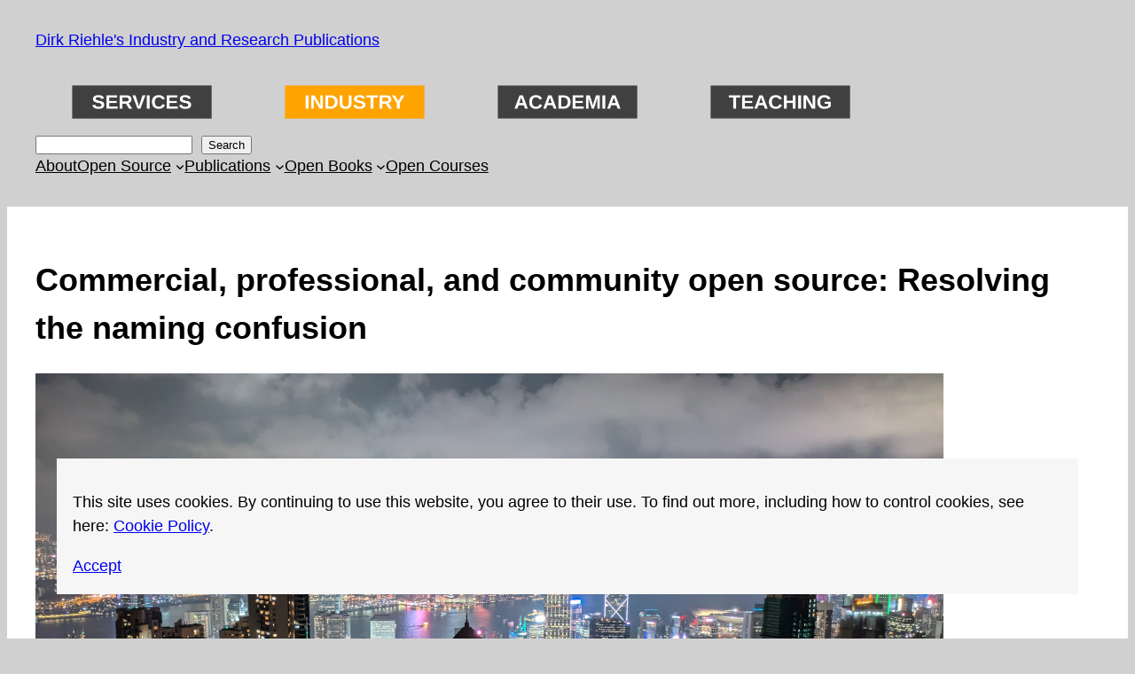

--- FILE ---
content_type: text/html; charset=UTF-8
request_url: https://dirkriehle.com/2008/04/06/commercial-professional-and-community-open-source-resolving-the-naming-confusion/
body_size: 37294
content:
<!DOCTYPE html>
<html lang="en-US">
<head>
	<meta charset="UTF-8" />
	<meta name="viewport" content="width=device-width, initial-scale=1" />
<meta name='robots' content='max-image-preview:large' />
<!-- Jetpack Site Verification Tags -->
<meta name="google-site-verification" content="z5ea3j8b-SpDJ2TbXTETFTODYUpqnKyrJb2naxwsPF4" />
<title>Commercial, professional, and community open source: Resolving the naming confusion &#8211; Dirk Riehle&#039;s Industry and Research Publications</title>
<link rel='dns-prefetch' href='//stats.wp.com' />
<link rel='dns-prefetch' href='//www.googletagmanager.com' />
<link rel='dns-prefetch' href='//jetpack.wordpress.com' />
<link rel='dns-prefetch' href='//s0.wp.com' />
<link rel='dns-prefetch' href='//public-api.wordpress.com' />
<link rel='dns-prefetch' href='//0.gravatar.com' />
<link rel='dns-prefetch' href='//1.gravatar.com' />
<link rel='dns-prefetch' href='//2.gravatar.com' />
<link rel='dns-prefetch' href='//widgets.wp.com' />
<link rel='preconnect' href='//c0.wp.com' />
<link rel="alternate" type="application/rss+xml" title="Dirk Riehle&#039;s Industry and Research Publications &raquo; Feed" href="https://dirkriehle.com/feed/" />
<link rel="alternate" type="application/rss+xml" title="Dirk Riehle&#039;s Industry and Research Publications &raquo; Comments Feed" href="https://dirkriehle.com/comments/feed/" />
<link rel="alternate" type="application/rss+xml" title="Dirk Riehle&#039;s Industry and Research Publications &raquo; Commercial, professional, and community open source: Resolving the naming confusion Comments Feed" href="https://dirkriehle.com/2008/04/06/commercial-professional-and-community-open-source-resolving-the-naming-confusion/feed/" />
<link rel="alternate" title="oEmbed (JSON)" type="application/json+oembed" href="https://dirkriehle.com/wp-json/oembed/1.0/embed?url=https%3A%2F%2Fdirkriehle.com%2F2008%2F04%2F06%2Fcommercial-professional-and-community-open-source-resolving-the-naming-confusion%2F" />
<link rel="alternate" title="oEmbed (XML)" type="text/xml+oembed" href="https://dirkriehle.com/wp-json/oembed/1.0/embed?url=https%3A%2F%2Fdirkriehle.com%2F2008%2F04%2F06%2Fcommercial-professional-and-community-open-source-resolving-the-naming-confusion%2F&#038;format=xml" />
<style id='wp-img-auto-sizes-contain-inline-css'>
img:is([sizes=auto i],[sizes^="auto," i]){contain-intrinsic-size:3000px 1500px}
/*# sourceURL=wp-img-auto-sizes-contain-inline-css */
</style>
<link rel='stylesheet' id='jetpack_related-posts-css' href='https://c0.wp.com/p/jetpack/15.4/modules/related-posts/related-posts.css' media='all' />
<style id='wp-block-site-title-inline-css'>
.wp-block-site-title{box-sizing:border-box}.wp-block-site-title :where(a){color:inherit;font-family:inherit;font-size:inherit;font-style:inherit;font-weight:inherit;letter-spacing:inherit;line-height:inherit;text-decoration:inherit}
/*# sourceURL=https://dirkriehle.com/wp-includes/blocks/site-title/style.min.css */
</style>
<style id='wp-block-image-inline-css'>
.wp-block-image>a,.wp-block-image>figure>a{display:inline-block}.wp-block-image img{box-sizing:border-box;height:auto;max-width:100%;vertical-align:bottom}@media not (prefers-reduced-motion){.wp-block-image img.hide{visibility:hidden}.wp-block-image img.show{animation:show-content-image .4s}}.wp-block-image[style*=border-radius] img,.wp-block-image[style*=border-radius]>a{border-radius:inherit}.wp-block-image.has-custom-border img{box-sizing:border-box}.wp-block-image.aligncenter{text-align:center}.wp-block-image.alignfull>a,.wp-block-image.alignwide>a{width:100%}.wp-block-image.alignfull img,.wp-block-image.alignwide img{height:auto;width:100%}.wp-block-image .aligncenter,.wp-block-image .alignleft,.wp-block-image .alignright,.wp-block-image.aligncenter,.wp-block-image.alignleft,.wp-block-image.alignright{display:table}.wp-block-image .aligncenter>figcaption,.wp-block-image .alignleft>figcaption,.wp-block-image .alignright>figcaption,.wp-block-image.aligncenter>figcaption,.wp-block-image.alignleft>figcaption,.wp-block-image.alignright>figcaption{caption-side:bottom;display:table-caption}.wp-block-image .alignleft{float:left;margin:.5em 1em .5em 0}.wp-block-image .alignright{float:right;margin:.5em 0 .5em 1em}.wp-block-image .aligncenter{margin-left:auto;margin-right:auto}.wp-block-image :where(figcaption){margin-bottom:1em;margin-top:.5em}.wp-block-image.is-style-circle-mask img{border-radius:9999px}@supports ((-webkit-mask-image:none) or (mask-image:none)) or (-webkit-mask-image:none){.wp-block-image.is-style-circle-mask img{border-radius:0;-webkit-mask-image:url('data:image/svg+xml;utf8,<svg viewBox="0 0 100 100" xmlns="http://www.w3.org/2000/svg"><circle cx="50" cy="50" r="50"/></svg>');mask-image:url('data:image/svg+xml;utf8,<svg viewBox="0 0 100 100" xmlns="http://www.w3.org/2000/svg"><circle cx="50" cy="50" r="50"/></svg>');mask-mode:alpha;-webkit-mask-position:center;mask-position:center;-webkit-mask-repeat:no-repeat;mask-repeat:no-repeat;-webkit-mask-size:contain;mask-size:contain}}:root :where(.wp-block-image.is-style-rounded img,.wp-block-image .is-style-rounded img){border-radius:9999px}.wp-block-image figure{margin:0}.wp-lightbox-container{display:flex;flex-direction:column;position:relative}.wp-lightbox-container img{cursor:zoom-in}.wp-lightbox-container img:hover+button{opacity:1}.wp-lightbox-container button{align-items:center;backdrop-filter:blur(16px) saturate(180%);background-color:#5a5a5a40;border:none;border-radius:4px;cursor:zoom-in;display:flex;height:20px;justify-content:center;opacity:0;padding:0;position:absolute;right:16px;text-align:center;top:16px;width:20px;z-index:100}@media not (prefers-reduced-motion){.wp-lightbox-container button{transition:opacity .2s ease}}.wp-lightbox-container button:focus-visible{outline:3px auto #5a5a5a40;outline:3px auto -webkit-focus-ring-color;outline-offset:3px}.wp-lightbox-container button:hover{cursor:pointer;opacity:1}.wp-lightbox-container button:focus{opacity:1}.wp-lightbox-container button:focus,.wp-lightbox-container button:hover,.wp-lightbox-container button:not(:hover):not(:active):not(.has-background){background-color:#5a5a5a40;border:none}.wp-lightbox-overlay{box-sizing:border-box;cursor:zoom-out;height:100vh;left:0;overflow:hidden;position:fixed;top:0;visibility:hidden;width:100%;z-index:100000}.wp-lightbox-overlay .close-button{align-items:center;cursor:pointer;display:flex;justify-content:center;min-height:40px;min-width:40px;padding:0;position:absolute;right:calc(env(safe-area-inset-right) + 16px);top:calc(env(safe-area-inset-top) + 16px);z-index:5000000}.wp-lightbox-overlay .close-button:focus,.wp-lightbox-overlay .close-button:hover,.wp-lightbox-overlay .close-button:not(:hover):not(:active):not(.has-background){background:none;border:none}.wp-lightbox-overlay .lightbox-image-container{height:var(--wp--lightbox-container-height);left:50%;overflow:hidden;position:absolute;top:50%;transform:translate(-50%,-50%);transform-origin:top left;width:var(--wp--lightbox-container-width);z-index:9999999999}.wp-lightbox-overlay .wp-block-image{align-items:center;box-sizing:border-box;display:flex;height:100%;justify-content:center;margin:0;position:relative;transform-origin:0 0;width:100%;z-index:3000000}.wp-lightbox-overlay .wp-block-image img{height:var(--wp--lightbox-image-height);min-height:var(--wp--lightbox-image-height);min-width:var(--wp--lightbox-image-width);width:var(--wp--lightbox-image-width)}.wp-lightbox-overlay .wp-block-image figcaption{display:none}.wp-lightbox-overlay button{background:none;border:none}.wp-lightbox-overlay .scrim{background-color:#fff;height:100%;opacity:.9;position:absolute;width:100%;z-index:2000000}.wp-lightbox-overlay.active{visibility:visible}@media not (prefers-reduced-motion){.wp-lightbox-overlay.active{animation:turn-on-visibility .25s both}.wp-lightbox-overlay.active img{animation:turn-on-visibility .35s both}.wp-lightbox-overlay.show-closing-animation:not(.active){animation:turn-off-visibility .35s both}.wp-lightbox-overlay.show-closing-animation:not(.active) img{animation:turn-off-visibility .25s both}.wp-lightbox-overlay.zoom.active{animation:none;opacity:1;visibility:visible}.wp-lightbox-overlay.zoom.active .lightbox-image-container{animation:lightbox-zoom-in .4s}.wp-lightbox-overlay.zoom.active .lightbox-image-container img{animation:none}.wp-lightbox-overlay.zoom.active .scrim{animation:turn-on-visibility .4s forwards}.wp-lightbox-overlay.zoom.show-closing-animation:not(.active){animation:none}.wp-lightbox-overlay.zoom.show-closing-animation:not(.active) .lightbox-image-container{animation:lightbox-zoom-out .4s}.wp-lightbox-overlay.zoom.show-closing-animation:not(.active) .lightbox-image-container img{animation:none}.wp-lightbox-overlay.zoom.show-closing-animation:not(.active) .scrim{animation:turn-off-visibility .4s forwards}}@keyframes show-content-image{0%{visibility:hidden}99%{visibility:hidden}to{visibility:visible}}@keyframes turn-on-visibility{0%{opacity:0}to{opacity:1}}@keyframes turn-off-visibility{0%{opacity:1;visibility:visible}99%{opacity:0;visibility:visible}to{opacity:0;visibility:hidden}}@keyframes lightbox-zoom-in{0%{transform:translate(calc((-100vw + var(--wp--lightbox-scrollbar-width))/2 + var(--wp--lightbox-initial-left-position)),calc(-50vh + var(--wp--lightbox-initial-top-position))) scale(var(--wp--lightbox-scale))}to{transform:translate(-50%,-50%) scale(1)}}@keyframes lightbox-zoom-out{0%{transform:translate(-50%,-50%) scale(1);visibility:visible}99%{visibility:visible}to{transform:translate(calc((-100vw + var(--wp--lightbox-scrollbar-width))/2 + var(--wp--lightbox-initial-left-position)),calc(-50vh + var(--wp--lightbox-initial-top-position))) scale(var(--wp--lightbox-scale));visibility:hidden}}
/*# sourceURL=https://dirkriehle.com/wp-includes/blocks/image/style.min.css */
</style>
<style id='wp-block-group-inline-css'>
.wp-block-group{box-sizing:border-box}:where(.wp-block-group.wp-block-group-is-layout-constrained){position:relative}
/*# sourceURL=https://dirkriehle.com/wp-includes/blocks/group/style.min.css */
</style>
<style id='wp-block-search-inline-css'>
.wp-block-search__button{margin-left:10px;word-break:normal}.wp-block-search__button.has-icon{line-height:0}.wp-block-search__button svg{height:1.25em;min-height:24px;min-width:24px;width:1.25em;fill:currentColor;vertical-align:text-bottom}:where(.wp-block-search__button){border:1px solid #ccc;padding:6px 10px}.wp-block-search__inside-wrapper{display:flex;flex:auto;flex-wrap:nowrap;max-width:100%}.wp-block-search__label{width:100%}.wp-block-search.wp-block-search__button-only .wp-block-search__button{box-sizing:border-box;display:flex;flex-shrink:0;justify-content:center;margin-left:0;max-width:100%}.wp-block-search.wp-block-search__button-only .wp-block-search__inside-wrapper{min-width:0!important;transition-property:width}.wp-block-search.wp-block-search__button-only .wp-block-search__input{flex-basis:100%;transition-duration:.3s}.wp-block-search.wp-block-search__button-only.wp-block-search__searchfield-hidden,.wp-block-search.wp-block-search__button-only.wp-block-search__searchfield-hidden .wp-block-search__inside-wrapper{overflow:hidden}.wp-block-search.wp-block-search__button-only.wp-block-search__searchfield-hidden .wp-block-search__input{border-left-width:0!important;border-right-width:0!important;flex-basis:0;flex-grow:0;margin:0;min-width:0!important;padding-left:0!important;padding-right:0!important;width:0!important}:where(.wp-block-search__input){appearance:none;border:1px solid #949494;flex-grow:1;font-family:inherit;font-size:inherit;font-style:inherit;font-weight:inherit;letter-spacing:inherit;line-height:inherit;margin-left:0;margin-right:0;min-width:3rem;padding:8px;text-decoration:unset!important;text-transform:inherit}:where(.wp-block-search__button-inside .wp-block-search__inside-wrapper){background-color:#fff;border:1px solid #949494;box-sizing:border-box;padding:4px}:where(.wp-block-search__button-inside .wp-block-search__inside-wrapper) .wp-block-search__input{border:none;border-radius:0;padding:0 4px}:where(.wp-block-search__button-inside .wp-block-search__inside-wrapper) .wp-block-search__input:focus{outline:none}:where(.wp-block-search__button-inside .wp-block-search__inside-wrapper) :where(.wp-block-search__button){padding:4px 8px}.wp-block-search.aligncenter .wp-block-search__inside-wrapper{margin:auto}.wp-block[data-align=right] .wp-block-search.wp-block-search__button-only .wp-block-search__inside-wrapper{float:right}
/*# sourceURL=https://dirkriehle.com/wp-includes/blocks/search/style.min.css */
</style>
<style id='wp-block-navigation-link-inline-css'>
.wp-block-navigation .wp-block-navigation-item__label{overflow-wrap:break-word}.wp-block-navigation .wp-block-navigation-item__description{display:none}.link-ui-tools{outline:1px solid #f0f0f0;padding:8px}.link-ui-block-inserter{padding-top:8px}.link-ui-block-inserter__back{margin-left:8px;text-transform:uppercase}
/*# sourceURL=https://dirkriehle.com/wp-includes/blocks/navigation-link/style.min.css */
</style>
<link rel='stylesheet' id='wp-block-navigation-css' href='https://c0.wp.com/c/6.9/wp-includes/blocks/navigation/style.min.css' media='all' />
<style id='wp-block-post-title-inline-css'>
.wp-block-post-title{box-sizing:border-box;word-break:break-word}.wp-block-post-title :where(a){display:inline-block;font-family:inherit;font-size:inherit;font-style:inherit;font-weight:inherit;letter-spacing:inherit;line-height:inherit;text-decoration:inherit}
/*# sourceURL=https://dirkriehle.com/wp-includes/blocks/post-title/style.min.css */
</style>
<style id='wp-block-post-featured-image-inline-css'>
.wp-block-post-featured-image{margin-left:0;margin-right:0}.wp-block-post-featured-image a{display:block;height:100%}.wp-block-post-featured-image :where(img){box-sizing:border-box;height:auto;max-width:100%;vertical-align:bottom;width:100%}.wp-block-post-featured-image.alignfull img,.wp-block-post-featured-image.alignwide img{width:100%}.wp-block-post-featured-image .wp-block-post-featured-image__overlay.has-background-dim{background-color:#000;inset:0;position:absolute}.wp-block-post-featured-image{position:relative}.wp-block-post-featured-image .wp-block-post-featured-image__overlay.has-background-gradient{background-color:initial}.wp-block-post-featured-image .wp-block-post-featured-image__overlay.has-background-dim-0{opacity:0}.wp-block-post-featured-image .wp-block-post-featured-image__overlay.has-background-dim-10{opacity:.1}.wp-block-post-featured-image .wp-block-post-featured-image__overlay.has-background-dim-20{opacity:.2}.wp-block-post-featured-image .wp-block-post-featured-image__overlay.has-background-dim-30{opacity:.3}.wp-block-post-featured-image .wp-block-post-featured-image__overlay.has-background-dim-40{opacity:.4}.wp-block-post-featured-image .wp-block-post-featured-image__overlay.has-background-dim-50{opacity:.5}.wp-block-post-featured-image .wp-block-post-featured-image__overlay.has-background-dim-60{opacity:.6}.wp-block-post-featured-image .wp-block-post-featured-image__overlay.has-background-dim-70{opacity:.7}.wp-block-post-featured-image .wp-block-post-featured-image__overlay.has-background-dim-80{opacity:.8}.wp-block-post-featured-image .wp-block-post-featured-image__overlay.has-background-dim-90{opacity:.9}.wp-block-post-featured-image .wp-block-post-featured-image__overlay.has-background-dim-100{opacity:1}.wp-block-post-featured-image:where(.alignleft,.alignright){width:100%}
/*# sourceURL=https://dirkriehle.com/wp-includes/blocks/post-featured-image/style.min.css */
</style>
<style id='wp-block-post-content-inline-css'>
.wp-block-post-content{display:flow-root}
/*# sourceURL=https://dirkriehle.com/wp-includes/blocks/post-content/style.min.css */
</style>
<style id='wp-block-paragraph-inline-css'>
.is-small-text{font-size:.875em}.is-regular-text{font-size:1em}.is-large-text{font-size:2.25em}.is-larger-text{font-size:3em}.has-drop-cap:not(:focus):first-letter{float:left;font-size:8.4em;font-style:normal;font-weight:100;line-height:.68;margin:.05em .1em 0 0;text-transform:uppercase}body.rtl .has-drop-cap:not(:focus):first-letter{float:none;margin-left:.1em}p.has-drop-cap.has-background{overflow:hidden}:root :where(p.has-background){padding:1.25em 2.375em}:where(p.has-text-color:not(.has-link-color)) a{color:inherit}p.has-text-align-left[style*="writing-mode:vertical-lr"],p.has-text-align-right[style*="writing-mode:vertical-rl"]{rotate:180deg}
/*# sourceURL=https://dirkriehle.com/wp-includes/blocks/paragraph/style.min.css */
</style>
<style id='wp-block-post-date-inline-css'>
.wp-block-post-date{box-sizing:border-box}
/*# sourceURL=https://dirkriehle.com/wp-includes/blocks/post-date/style.min.css */
</style>
<style id='wp-block-post-terms-inline-css'>
.wp-block-post-terms{box-sizing:border-box}.wp-block-post-terms .wp-block-post-terms__separator{white-space:pre-wrap}
/*# sourceURL=https://dirkriehle.com/wp-includes/blocks/post-terms/style.min.css */
</style>
<style id='wp-block-heading-inline-css'>
h1:where(.wp-block-heading).has-background,h2:where(.wp-block-heading).has-background,h3:where(.wp-block-heading).has-background,h4:where(.wp-block-heading).has-background,h5:where(.wp-block-heading).has-background,h6:where(.wp-block-heading).has-background{padding:1.25em 2.375em}h1.has-text-align-left[style*=writing-mode]:where([style*=vertical-lr]),h1.has-text-align-right[style*=writing-mode]:where([style*=vertical-rl]),h2.has-text-align-left[style*=writing-mode]:where([style*=vertical-lr]),h2.has-text-align-right[style*=writing-mode]:where([style*=vertical-rl]),h3.has-text-align-left[style*=writing-mode]:where([style*=vertical-lr]),h3.has-text-align-right[style*=writing-mode]:where([style*=vertical-rl]),h4.has-text-align-left[style*=writing-mode]:where([style*=vertical-lr]),h4.has-text-align-right[style*=writing-mode]:where([style*=vertical-rl]),h5.has-text-align-left[style*=writing-mode]:where([style*=vertical-lr]),h5.has-text-align-right[style*=writing-mode]:where([style*=vertical-rl]),h6.has-text-align-left[style*=writing-mode]:where([style*=vertical-lr]),h6.has-text-align-right[style*=writing-mode]:where([style*=vertical-rl]){rotate:180deg}
/*# sourceURL=https://dirkriehle.com/wp-includes/blocks/heading/style.min.css */
</style>
<link rel='stylesheet' id='jetpack-block-subscriptions-css' href='https://dirkriehle.com/wp-content/plugins/jetpack/_inc/blocks/subscriptions/view.css?minify=false&#038;ver=15.4' media='all' />
<style id='wp-block-post-comments-form-inline-css'>
:where(.wp-block-post-comments-form input:not([type=submit])),:where(.wp-block-post-comments-form textarea){border:1px solid #949494;font-family:inherit;font-size:1em}:where(.wp-block-post-comments-form input:where(:not([type=submit]):not([type=checkbox]))),:where(.wp-block-post-comments-form textarea){padding:calc(.667em + 2px)}.wp-block-post-comments-form{box-sizing:border-box}.wp-block-post-comments-form[style*=font-weight] :where(.comment-reply-title){font-weight:inherit}.wp-block-post-comments-form[style*=font-family] :where(.comment-reply-title){font-family:inherit}.wp-block-post-comments-form[class*=-font-size] :where(.comment-reply-title),.wp-block-post-comments-form[style*=font-size] :where(.comment-reply-title){font-size:inherit}.wp-block-post-comments-form[style*=line-height] :where(.comment-reply-title){line-height:inherit}.wp-block-post-comments-form[style*=font-style] :where(.comment-reply-title){font-style:inherit}.wp-block-post-comments-form[style*=letter-spacing] :where(.comment-reply-title){letter-spacing:inherit}.wp-block-post-comments-form :where(input[type=submit]){box-shadow:none;cursor:pointer;display:inline-block;overflow-wrap:break-word;text-align:center}.wp-block-post-comments-form .comment-form input:not([type=submit]):not([type=checkbox]):not([type=hidden]),.wp-block-post-comments-form .comment-form textarea{box-sizing:border-box;display:block;width:100%}.wp-block-post-comments-form .comment-form-author label,.wp-block-post-comments-form .comment-form-email label,.wp-block-post-comments-form .comment-form-url label{display:block;margin-bottom:.25em}.wp-block-post-comments-form .comment-form-cookies-consent{display:flex;gap:.25em}.wp-block-post-comments-form .comment-form-cookies-consent #wp-comment-cookies-consent{margin-top:.35em}.wp-block-post-comments-form .comment-reply-title{margin-bottom:0}.wp-block-post-comments-form .comment-reply-title :where(small){font-size:var(--wp--preset--font-size--medium,smaller);margin-left:.5em}
/*# sourceURL=https://dirkriehle.com/wp-includes/blocks/post-comments-form/style.min.css */
</style>
<style id='wp-block-buttons-inline-css'>
.wp-block-buttons{box-sizing:border-box}.wp-block-buttons.is-vertical{flex-direction:column}.wp-block-buttons.is-vertical>.wp-block-button:last-child{margin-bottom:0}.wp-block-buttons>.wp-block-button{display:inline-block;margin:0}.wp-block-buttons.is-content-justification-left{justify-content:flex-start}.wp-block-buttons.is-content-justification-left.is-vertical{align-items:flex-start}.wp-block-buttons.is-content-justification-center{justify-content:center}.wp-block-buttons.is-content-justification-center.is-vertical{align-items:center}.wp-block-buttons.is-content-justification-right{justify-content:flex-end}.wp-block-buttons.is-content-justification-right.is-vertical{align-items:flex-end}.wp-block-buttons.is-content-justification-space-between{justify-content:space-between}.wp-block-buttons.aligncenter{text-align:center}.wp-block-buttons:not(.is-content-justification-space-between,.is-content-justification-right,.is-content-justification-left,.is-content-justification-center) .wp-block-button.aligncenter{margin-left:auto;margin-right:auto;width:100%}.wp-block-buttons[style*=text-decoration] .wp-block-button,.wp-block-buttons[style*=text-decoration] .wp-block-button__link{text-decoration:inherit}.wp-block-buttons.has-custom-font-size .wp-block-button__link{font-size:inherit}.wp-block-buttons .wp-block-button__link{width:100%}.wp-block-button.aligncenter{text-align:center}
/*# sourceURL=https://dirkriehle.com/wp-includes/blocks/buttons/style.min.css */
</style>
<style id='wp-block-button-inline-css'>
.wp-block-button__link{align-content:center;box-sizing:border-box;cursor:pointer;display:inline-block;height:100%;text-align:center;word-break:break-word}.wp-block-button__link.aligncenter{text-align:center}.wp-block-button__link.alignright{text-align:right}:where(.wp-block-button__link){border-radius:9999px;box-shadow:none;padding:calc(.667em + 2px) calc(1.333em + 2px);text-decoration:none}.wp-block-button[style*=text-decoration] .wp-block-button__link{text-decoration:inherit}.wp-block-buttons>.wp-block-button.has-custom-width{max-width:none}.wp-block-buttons>.wp-block-button.has-custom-width .wp-block-button__link{width:100%}.wp-block-buttons>.wp-block-button.has-custom-font-size .wp-block-button__link{font-size:inherit}.wp-block-buttons>.wp-block-button.wp-block-button__width-25{width:calc(25% - var(--wp--style--block-gap, .5em)*.75)}.wp-block-buttons>.wp-block-button.wp-block-button__width-50{width:calc(50% - var(--wp--style--block-gap, .5em)*.5)}.wp-block-buttons>.wp-block-button.wp-block-button__width-75{width:calc(75% - var(--wp--style--block-gap, .5em)*.25)}.wp-block-buttons>.wp-block-button.wp-block-button__width-100{flex-basis:100%;width:100%}.wp-block-buttons.is-vertical>.wp-block-button.wp-block-button__width-25{width:25%}.wp-block-buttons.is-vertical>.wp-block-button.wp-block-button__width-50{width:50%}.wp-block-buttons.is-vertical>.wp-block-button.wp-block-button__width-75{width:75%}.wp-block-button.is-style-squared,.wp-block-button__link.wp-block-button.is-style-squared{border-radius:0}.wp-block-button.no-border-radius,.wp-block-button__link.no-border-radius{border-radius:0!important}:root :where(.wp-block-button .wp-block-button__link.is-style-outline),:root :where(.wp-block-button.is-style-outline>.wp-block-button__link){border:2px solid;padding:.667em 1.333em}:root :where(.wp-block-button .wp-block-button__link.is-style-outline:not(.has-text-color)),:root :where(.wp-block-button.is-style-outline>.wp-block-button__link:not(.has-text-color)){color:currentColor}:root :where(.wp-block-button .wp-block-button__link.is-style-outline:not(.has-background)),:root :where(.wp-block-button.is-style-outline>.wp-block-button__link:not(.has-background)){background-color:initial;background-image:none}
/*# sourceURL=https://dirkriehle.com/wp-includes/blocks/button/style.min.css */
</style>
<style id='wp-block-avatar-inline-css'>
.wp-block-avatar{line-height:0}.wp-block-avatar,.wp-block-avatar img{box-sizing:border-box}.wp-block-avatar.aligncenter{text-align:center}
/*# sourceURL=https://dirkriehle.com/wp-includes/blocks/avatar/style.min.css */
</style>
<style id='wp-block-comment-author-name-inline-css'>
.wp-block-comment-author-name{box-sizing:border-box}
/*# sourceURL=https://dirkriehle.com/wp-includes/blocks/comment-author-name/style.min.css */
</style>
<style id='wp-block-comment-date-inline-css'>
.wp-block-comment-date{box-sizing:border-box}
/*# sourceURL=https://dirkriehle.com/wp-includes/blocks/comment-date/style.min.css */
</style>
<style id='wp-block-comment-content-inline-css'>
.comment-awaiting-moderation{display:block;font-size:.875em;line-height:1.5}.wp-block-comment-content{box-sizing:border-box}
/*# sourceURL=https://dirkriehle.com/wp-includes/blocks/comment-content/style.min.css */
</style>
<style id='wp-block-comment-reply-link-inline-css'>
.wp-block-comment-reply-link{box-sizing:border-box}
/*# sourceURL=https://dirkriehle.com/wp-includes/blocks/comment-reply-link/style.min.css */
</style>
<style id='wp-block-columns-inline-css'>
.wp-block-columns{box-sizing:border-box;display:flex;flex-wrap:wrap!important}@media (min-width:782px){.wp-block-columns{flex-wrap:nowrap!important}}.wp-block-columns{align-items:normal!important}.wp-block-columns.are-vertically-aligned-top{align-items:flex-start}.wp-block-columns.are-vertically-aligned-center{align-items:center}.wp-block-columns.are-vertically-aligned-bottom{align-items:flex-end}@media (max-width:781px){.wp-block-columns:not(.is-not-stacked-on-mobile)>.wp-block-column{flex-basis:100%!important}}@media (min-width:782px){.wp-block-columns:not(.is-not-stacked-on-mobile)>.wp-block-column{flex-basis:0;flex-grow:1}.wp-block-columns:not(.is-not-stacked-on-mobile)>.wp-block-column[style*=flex-basis]{flex-grow:0}}.wp-block-columns.is-not-stacked-on-mobile{flex-wrap:nowrap!important}.wp-block-columns.is-not-stacked-on-mobile>.wp-block-column{flex-basis:0;flex-grow:1}.wp-block-columns.is-not-stacked-on-mobile>.wp-block-column[style*=flex-basis]{flex-grow:0}:where(.wp-block-columns){margin-bottom:1.75em}:where(.wp-block-columns.has-background){padding:1.25em 2.375em}.wp-block-column{flex-grow:1;min-width:0;overflow-wrap:break-word;word-break:break-word}.wp-block-column.is-vertically-aligned-top{align-self:flex-start}.wp-block-column.is-vertically-aligned-center{align-self:center}.wp-block-column.is-vertically-aligned-bottom{align-self:flex-end}.wp-block-column.is-vertically-aligned-stretch{align-self:stretch}.wp-block-column.is-vertically-aligned-bottom,.wp-block-column.is-vertically-aligned-center,.wp-block-column.is-vertically-aligned-top{width:100%}
/*# sourceURL=https://dirkriehle.com/wp-includes/blocks/columns/style.min.css */
</style>
<style id='wp-block-comment-template-inline-css'>
.wp-block-comment-template{box-sizing:border-box;list-style:none;margin-bottom:0;max-width:100%;padding:0}.wp-block-comment-template li{clear:both}.wp-block-comment-template ol{list-style:none;margin-bottom:0;max-width:100%;padding-left:2rem}.wp-block-comment-template.alignleft{float:left}.wp-block-comment-template.aligncenter{margin-left:auto;margin-right:auto;width:fit-content}.wp-block-comment-template.alignright{float:right}
/*# sourceURL=https://dirkriehle.com/wp-includes/blocks/comment-template/style.min.css */
</style>
<style id='wp-block-comments-inline-css'>
.wp-block-post-comments{box-sizing:border-box}.wp-block-post-comments .alignleft{float:left}.wp-block-post-comments .alignright{float:right}.wp-block-post-comments .navigation:after{clear:both;content:"";display:table}.wp-block-post-comments .commentlist{clear:both;list-style:none;margin:0;padding:0}.wp-block-post-comments .commentlist .comment{min-height:2.25em;padding-left:3.25em}.wp-block-post-comments .commentlist .comment p{font-size:1em;line-height:1.8;margin:1em 0}.wp-block-post-comments .commentlist .children{list-style:none;margin:0;padding:0}.wp-block-post-comments .comment-author{line-height:1.5}.wp-block-post-comments .comment-author .avatar{border-radius:1.5em;display:block;float:left;height:2.5em;margin-right:.75em;margin-top:.5em;width:2.5em}.wp-block-post-comments .comment-author cite{font-style:normal}.wp-block-post-comments .comment-meta{font-size:.875em;line-height:1.5}.wp-block-post-comments .comment-meta b{font-weight:400}.wp-block-post-comments .comment-meta .comment-awaiting-moderation{display:block;margin-bottom:1em;margin-top:1em}.wp-block-post-comments .comment-body .commentmetadata{font-size:.875em}.wp-block-post-comments .comment-form-author label,.wp-block-post-comments .comment-form-comment label,.wp-block-post-comments .comment-form-email label,.wp-block-post-comments .comment-form-url label{display:block;margin-bottom:.25em}.wp-block-post-comments .comment-form input:not([type=submit]):not([type=checkbox]),.wp-block-post-comments .comment-form textarea{box-sizing:border-box;display:block;width:100%}.wp-block-post-comments .comment-form-cookies-consent{display:flex;gap:.25em}.wp-block-post-comments .comment-form-cookies-consent #wp-comment-cookies-consent{margin-top:.35em}.wp-block-post-comments .comment-reply-title{margin-bottom:0}.wp-block-post-comments .comment-reply-title :where(small){font-size:var(--wp--preset--font-size--medium,smaller);margin-left:.5em}.wp-block-post-comments .reply{font-size:.875em;margin-bottom:1.4em}.wp-block-post-comments input:not([type=submit]),.wp-block-post-comments textarea{border:1px solid #949494;font-family:inherit;font-size:1em}.wp-block-post-comments input:not([type=submit]):not([type=checkbox]),.wp-block-post-comments textarea{padding:calc(.667em + 2px)}:where(.wp-block-post-comments input[type=submit]){border:none}.wp-block-comments{box-sizing:border-box}
/*# sourceURL=https://dirkriehle.com/wp-includes/blocks/comments/style.min.css */
</style>
<style id='wp-block-post-navigation-link-inline-css'>
.wp-block-post-navigation-link .wp-block-post-navigation-link__arrow-previous{display:inline-block;margin-right:1ch}.wp-block-post-navigation-link .wp-block-post-navigation-link__arrow-previous:not(.is-arrow-chevron){transform:scaleX(1)}.wp-block-post-navigation-link .wp-block-post-navigation-link__arrow-next{display:inline-block;margin-left:1ch}.wp-block-post-navigation-link .wp-block-post-navigation-link__arrow-next:not(.is-arrow-chevron){transform:scaleX(1)}.wp-block-post-navigation-link.has-text-align-left[style*="writing-mode: vertical-lr"],.wp-block-post-navigation-link.has-text-align-right[style*="writing-mode: vertical-rl"]{rotate:180deg}
/*# sourceURL=https://dirkriehle.com/wp-includes/blocks/post-navigation-link/style.min.css */
</style>
<style id='jetpack-block-sharing-button-inline-css'>
a.jetpack-sharing-button__button{color:inherit}.jetpack-sharing-button__button{align-items:center;background:#fff;border-radius:4px;box-shadow:0 1px 2px #0000001f,0 0 0 1px #0000001f;color:inherit;cursor:default;display:flex;flex-direction:row;font-size:inherit;font-weight:500;height:auto;justify-content:center;line-height:23px;margin:4px 4px 0;padding:4px 9px 3px;text-decoration:none}.jetpack-sharing-button__button svg{fill:currentColor;height:1.5em;width:1.5em}.jetpack-sharing-button__button:hover{box-shadow:0 1px 2px #00000038,0 0 0 1px #00000038;cursor:pointer}.jetpack-sharing-button__button.components-button{font-size:inherit;padding:4px 11px 3px 9px}.jetpack-sharing-button__button.style-icon{border:0;border-radius:50%;box-shadow:none;color:#fff;height:auto;line-height:1;margin-bottom:0;padding:7px;position:relative;top:-2px;width:auto}.jetpack-sharing-button__button.style-icon.share-bluesky{background:#0085ff}.jetpack-sharing-button__button.style-icon.share-x{background:#000}.jetpack-sharing-button__button.style-icon.share-print{background:#c5c2c2}.jetpack-sharing-button__button.style-icon.share-reddit{background:#5f99cf}.jetpack-sharing-button__button.style-icon.share-facebook{background:#0866ff}.jetpack-sharing-button__button.style-icon.share-linkedin{background:#0976b4}.jetpack-sharing-button__button.style-icon.share-mail{background:#c5c2c2}.jetpack-sharing-button__button.style-icon.share-twitter{background:#55acee}.jetpack-sharing-button__button.style-icon.share-tumblr{background:#35465c}.jetpack-sharing-button__button.style-icon.share-pinterest{background:#cc2127}.jetpack-sharing-button__button.style-icon.share-pocket{background:#ee4256}.jetpack-sharing-button__button.style-icon.share-telegram{background:#08c}.jetpack-sharing-button__button.style-icon.share-threads{background:#000}.jetpack-sharing-button__button.style-icon.share-whatsapp{background:#43d854}.jetpack-sharing-button__button.style-icon.share-mastodon{background:#6364ff}.jetpack-sharing-button__button.style-icon.share-nextdoor{background:#8ed500}.jetpack-sharing-button__button.style-icon.share-share{background:#000}.jetpack-sharing-button__button.style-icon.is-custom{padding:8px;top:2px}.jetpack-sharing-button__button.style-icon-text{margin-inline-end:4px;padding-inline-end:11px}.style-icon .jetpack-sharing-button__service-label,.style-text .sharing-buttons-preview-button__custom-icon,.style-text .social-logo{display:none}.jetpack-sharing-button__list-item{display:flex;flex-direction:row;flex-wrap:wrap;gap:5px;list-style-type:none;padding:0}.jetpack-sharing-button__list-item:first-child .jetpack-sharing-button__button{margin-inline-start:0}.style-icon-text .jetpack-sharing-button__service-label{margin-inline-start:5px}.tooltip{display:inline-block;position:relative}.tooltip .tooltiptext{background-color:#555;border-radius:6px;bottom:120%;color:#fff;display:none;padding:5px;position:absolute;text-align:center;width:5.5em}
/*# sourceURL=https://dirkriehle.com/wp-content/plugins/jetpack/_inc/blocks/sharing-button/view.css?minify=false */
</style>
<style id='jetpack-sharing-buttons-style-inline-css'>
.jetpack-sharing-buttons__services-list{display:flex;flex-direction:row;flex-wrap:wrap;gap:0;list-style-type:none;margin:5px;padding:0}.jetpack-sharing-buttons__services-list.has-small-icon-size{font-size:12px}.jetpack-sharing-buttons__services-list.has-normal-icon-size{font-size:16px}.jetpack-sharing-buttons__services-list.has-large-icon-size{font-size:24px}.jetpack-sharing-buttons__services-list.has-huge-icon-size{font-size:36px}@media print{.jetpack-sharing-buttons__services-list{display:none!important}}.editor-styles-wrapper .wp-block-jetpack-sharing-buttons{gap:0;padding-inline-start:0}ul.jetpack-sharing-buttons__services-list.has-background{padding:1.25em 2.375em}
/*# sourceURL=https://dirkriehle.com/wp-content/plugins/jetpack/_inc/blocks/sharing-buttons/view.css */
</style>
<style id='jetpack-block-cookie-consent-inline-css'>
.wp-block-jetpack-cookie-consent{align-items:center;box-sizing:border-box;display:flex;flex-wrap:wrap;gap:10px;justify-content:space-between}.wp-block-jetpack-cookie-consent .wp-block-button__link{white-space:nowrap!important}.wp-block-jetpack-cookie-consent:not([role=document]){animation:cookie-consent-slide-in .2s ease-in-out;bottom:50px;position:fixed;transition:opacity .2s ease-in-out;z-index:50001}.wp-block-jetpack-cookie-consent:not([role=document]) span{display:none}.wp-block-jetpack-cookie-consent:not([role=document]) .wp-block-button{white-space:nowrap}@keyframes cookie-consent-slide-in{0%{opacity:0}to{opacity:1}}.wp-block-jetpack-cookie-consent:not([role=document]).is-dismissed{opacity:0;pointer-events:none}.wp-block-jetpack-cookie-consent:not([role=document]).alignleft,.wp-block-jetpack-cookie-consent:not([role=document]).alignright{flex-wrap:nowrap;max-width:50%}.wp-block-jetpack-cookie-consent:not([role=document]).alignright{margin-left:auto!important;right:10px}.wp-block-jetpack-cookie-consent:not([role=document]).alignleft{left:10px}.wp-block-jetpack-cookie-consent:not([role=document]).alignwide{left:5%!important;max-width:90%!important;width:100vw!important}.wp-block-jetpack-cookie-consent:not([role=document]).alignfull{width:100%}@media screen and (max-width:768px){.wp-block-jetpack-cookie-consent:not([role=document]).alignleft,.wp-block-jetpack-cookie-consent:not([role=document]).alignright{flex-wrap:wrap;left:5%;margin-left:0!important;max-width:90%;width:100vw}}
/*# sourceURL=https://dirkriehle.com/wp-content/plugins/jetpack/_inc/blocks/cookie-consent/view.css?minify=false */
</style>
<link rel='stylesheet' id='wp-block-social-links-css' href='https://c0.wp.com/c/6.9/wp-includes/blocks/social-links/style.min.css' media='all' />
<style id='wp-emoji-styles-inline-css'>

	img.wp-smiley, img.emoji {
		display: inline !important;
		border: none !important;
		box-shadow: none !important;
		height: 1em !important;
		width: 1em !important;
		margin: 0 0.07em !important;
		vertical-align: -0.1em !important;
		background: none !important;
		padding: 0 !important;
	}
/*# sourceURL=wp-emoji-styles-inline-css */
</style>
<style id='wp-block-library-inline-css'>
:root{--wp-block-synced-color:#7a00df;--wp-block-synced-color--rgb:122,0,223;--wp-bound-block-color:var(--wp-block-synced-color);--wp-editor-canvas-background:#ddd;--wp-admin-theme-color:#007cba;--wp-admin-theme-color--rgb:0,124,186;--wp-admin-theme-color-darker-10:#006ba1;--wp-admin-theme-color-darker-10--rgb:0,107,160.5;--wp-admin-theme-color-darker-20:#005a87;--wp-admin-theme-color-darker-20--rgb:0,90,135;--wp-admin-border-width-focus:2px}@media (min-resolution:192dpi){:root{--wp-admin-border-width-focus:1.5px}}.wp-element-button{cursor:pointer}:root .has-very-light-gray-background-color{background-color:#eee}:root .has-very-dark-gray-background-color{background-color:#313131}:root .has-very-light-gray-color{color:#eee}:root .has-very-dark-gray-color{color:#313131}:root .has-vivid-green-cyan-to-vivid-cyan-blue-gradient-background{background:linear-gradient(135deg,#00d084,#0693e3)}:root .has-purple-crush-gradient-background{background:linear-gradient(135deg,#34e2e4,#4721fb 50%,#ab1dfe)}:root .has-hazy-dawn-gradient-background{background:linear-gradient(135deg,#faaca8,#dad0ec)}:root .has-subdued-olive-gradient-background{background:linear-gradient(135deg,#fafae1,#67a671)}:root .has-atomic-cream-gradient-background{background:linear-gradient(135deg,#fdd79a,#004a59)}:root .has-nightshade-gradient-background{background:linear-gradient(135deg,#330968,#31cdcf)}:root .has-midnight-gradient-background{background:linear-gradient(135deg,#020381,#2874fc)}:root{--wp--preset--font-size--normal:16px;--wp--preset--font-size--huge:42px}.has-regular-font-size{font-size:1em}.has-larger-font-size{font-size:2.625em}.has-normal-font-size{font-size:var(--wp--preset--font-size--normal)}.has-huge-font-size{font-size:var(--wp--preset--font-size--huge)}.has-text-align-center{text-align:center}.has-text-align-left{text-align:left}.has-text-align-right{text-align:right}.has-fit-text{white-space:nowrap!important}#end-resizable-editor-section{display:none}.aligncenter{clear:both}.items-justified-left{justify-content:flex-start}.items-justified-center{justify-content:center}.items-justified-right{justify-content:flex-end}.items-justified-space-between{justify-content:space-between}.screen-reader-text{border:0;clip-path:inset(50%);height:1px;margin:-1px;overflow:hidden;padding:0;position:absolute;width:1px;word-wrap:normal!important}.screen-reader-text:focus{background-color:#ddd;clip-path:none;color:#444;display:block;font-size:1em;height:auto;left:5px;line-height:normal;padding:15px 23px 14px;text-decoration:none;top:5px;width:auto;z-index:100000}html :where(.has-border-color){border-style:solid}html :where([style*=border-top-color]){border-top-style:solid}html :where([style*=border-right-color]){border-right-style:solid}html :where([style*=border-bottom-color]){border-bottom-style:solid}html :where([style*=border-left-color]){border-left-style:solid}html :where([style*=border-width]){border-style:solid}html :where([style*=border-top-width]){border-top-style:solid}html :where([style*=border-right-width]){border-right-style:solid}html :where([style*=border-bottom-width]){border-bottom-style:solid}html :where([style*=border-left-width]){border-left-style:solid}html :where(img[class*=wp-image-]){height:auto;max-width:100%}:where(figure){margin:0 0 1em}html :where(.is-position-sticky){--wp-admin--admin-bar--position-offset:var(--wp-admin--admin-bar--height,0px)}@media screen and (max-width:600px){html :where(.is-position-sticky){--wp-admin--admin-bar--position-offset:0px}}
/*# sourceURL=/wp-includes/css/dist/block-library/common.min.css */
</style>
<style id='global-styles-inline-css'>
:root{--wp--preset--aspect-ratio--square: 1;--wp--preset--aspect-ratio--4-3: 4/3;--wp--preset--aspect-ratio--3-4: 3/4;--wp--preset--aspect-ratio--3-2: 3/2;--wp--preset--aspect-ratio--2-3: 2/3;--wp--preset--aspect-ratio--16-9: 16/9;--wp--preset--aspect-ratio--9-16: 9/16;--wp--preset--color--black: #000000;--wp--preset--color--cyan-bluish-gray: #abb8c3;--wp--preset--color--white: #ffffff;--wp--preset--color--pale-pink: #f78da7;--wp--preset--color--vivid-red: #cf2e2e;--wp--preset--color--luminous-vivid-orange: #ff6900;--wp--preset--color--luminous-vivid-amber: #fcb900;--wp--preset--color--light-green-cyan: #7bdcb5;--wp--preset--color--vivid-green-cyan: #00d084;--wp--preset--color--pale-cyan-blue: #8ed1fc;--wp--preset--color--vivid-cyan-blue: #0693e3;--wp--preset--color--vivid-purple: #9b51e0;--wp--preset--color--base: #ffffff;--wp--preset--color--contrast: #000000;--wp--preset--color--primary: #9DFF20;--wp--preset--color--secondary: #345C00;--wp--preset--color--tertiary: #F6F6F6;--wp--preset--color--custom-color-1: #000000;--wp--preset--color--custom-color-2: #ffffff;--wp--preset--color--custom-color-3: #404040;--wp--preset--color--custom-color-4: #808080;--wp--preset--color--custom-color-5: #d0d0d0;--wp--preset--color--custom-color-6: #69488e;--wp--preset--color--custom-color-7: #ffa400;--wp--preset--color--custom-color-8: #6abf4b;--wp--preset--color--custom-color-9: #448aff;--wp--preset--color--custom-color-10: #d50d01;--wp--preset--color--custom-color-11: #34a3c5;--wp--preset--gradient--vivid-cyan-blue-to-vivid-purple: linear-gradient(135deg,rgba(6,147,227,1) 0%,rgb(155,81,224) 100%);--wp--preset--gradient--light-green-cyan-to-vivid-green-cyan: linear-gradient(135deg,rgb(122,220,180) 0%,rgb(0,208,130) 100%);--wp--preset--gradient--luminous-vivid-amber-to-luminous-vivid-orange: linear-gradient(135deg,rgba(252,185,0,1) 0%,rgba(255,105,0,1) 100%);--wp--preset--gradient--luminous-vivid-orange-to-vivid-red: linear-gradient(135deg,rgba(255,105,0,1) 0%,rgb(207,46,46) 100%);--wp--preset--gradient--very-light-gray-to-cyan-bluish-gray: linear-gradient(135deg,rgb(238,238,238) 0%,rgb(169,184,195) 100%);--wp--preset--gradient--cool-to-warm-spectrum: linear-gradient(135deg,rgb(74,234,220) 0%,rgb(151,120,209) 20%,rgb(207,42,186) 40%,rgb(238,44,130) 60%,rgb(251,105,98) 80%,rgb(254,248,76) 100%);--wp--preset--gradient--blush-light-purple: linear-gradient(135deg,rgb(255,206,236) 0%,rgb(152,150,240) 100%);--wp--preset--gradient--blush-bordeaux: linear-gradient(135deg,rgb(254,205,165) 0%,rgb(254,45,45) 50%,rgb(107,0,62) 100%);--wp--preset--gradient--luminous-dusk: linear-gradient(135deg,rgb(255,203,112) 0%,rgb(199,81,192) 50%,rgb(65,88,208) 100%);--wp--preset--gradient--pale-ocean: linear-gradient(135deg,rgb(255,245,203) 0%,rgb(182,227,212) 50%,rgb(51,167,181) 100%);--wp--preset--gradient--electric-grass: linear-gradient(135deg,rgb(202,248,128) 0%,rgb(113,206,126) 100%);--wp--preset--gradient--midnight: linear-gradient(135deg,rgb(2,3,129) 0%,rgb(40,116,252) 100%);--wp--preset--font-size--small: clamp(0.875rem, 0.875rem + ((1vw - 0.2rem) * 0.227), 1rem);--wp--preset--font-size--medium: clamp(1rem, 1rem + ((1vw - 0.2rem) * 0.227), 1.125rem);--wp--preset--font-size--large: clamp(1.75rem, 1.75rem + ((1vw - 0.2rem) * 0.227), 1.875rem);--wp--preset--font-size--x-large: 2.25rem;--wp--preset--font-size--xx-large: clamp(4rem, 4rem + ((1vw - 0.2rem) * 10.909), 10rem);--wp--preset--font-family--dm-sans: "DM Sans", sans-serif;--wp--preset--font-family--ibm-plex-mono: 'IBM Plex Mono', monospace;--wp--preset--font-family--inter: "Inter", sans-serif;--wp--preset--font-family--system-font: -apple-system,BlinkMacSystemFont,"Segoe UI",Roboto,Oxygen-Sans,Ubuntu,Cantarell,"Helvetica Neue",sans-serif;--wp--preset--font-family--source-serif-pro: "Source Serif Pro", serif;--wp--preset--spacing--20: 0.44rem;--wp--preset--spacing--30: clamp(1.5rem, 5vw, 2rem);--wp--preset--spacing--40: clamp(1.8rem, 1.8rem + ((1vw - 0.48rem) * 2.885), 3rem);--wp--preset--spacing--50: clamp(2.5rem, 8vw, 4.5rem);--wp--preset--spacing--60: clamp(3.75rem, 10vw, 7rem);--wp--preset--spacing--70: clamp(5rem, 5.25rem + ((1vw - 0.48rem) * 9.096), 8rem);--wp--preset--spacing--80: clamp(7rem, 14vw, 11rem);--wp--preset--shadow--natural: 6px 6px 9px rgba(0, 0, 0, 0.2);--wp--preset--shadow--deep: 12px 12px 50px rgba(0, 0, 0, 0.4);--wp--preset--shadow--sharp: 6px 6px 0px rgba(0, 0, 0, 0.2);--wp--preset--shadow--outlined: 6px 6px 0px -3px rgba(255, 255, 255, 1), 6px 6px rgba(0, 0, 0, 1);--wp--preset--shadow--crisp: 6px 6px 0px rgba(0, 0, 0, 1);}.wp-block-post-featured-image{--wp--preset--color--black: #000000;--wp--preset--color--cyan-bluish-gray: #abb8c3;--wp--preset--color--white: #ffffff;--wp--preset--color--pale-pink: #f78da7;--wp--preset--color--vivid-red: #cf2e2e;--wp--preset--color--luminous-vivid-orange: #ff6900;--wp--preset--color--luminous-vivid-amber: #fcb900;--wp--preset--color--light-green-cyan: #7bdcb5;--wp--preset--color--vivid-green-cyan: #00d084;--wp--preset--color--pale-cyan-blue: #8ed1fc;--wp--preset--color--vivid-cyan-blue: #0693e3;--wp--preset--color--vivid-purple: #9b51e0;--wp--preset--color--base: #ffffff;--wp--preset--color--contrast: #000000;--wp--preset--color--primary: #9DFF20;--wp--preset--color--secondary: #345C00;--wp--preset--color--tertiary: #F6F6F6;--wp--preset--color--custom-color-1: #000000;--wp--preset--color--custom-color-2: #ffffff;--wp--preset--color--custom-color-3: #404040;--wp--preset--color--custom-color-4: #808080;--wp--preset--color--custom-color-5: #d0d0d0;--wp--preset--color--custom-color-6: #69488e;--wp--preset--color--custom-color-7: #ffa400;--wp--preset--color--custom-color-8: #6abf4b;--wp--preset--color--custom-color-9: #448aff;--wp--preset--color--custom-color-10: #d50d01;--wp--preset--color--custom-color-11: #34a3c5;--wp--preset--gradient--vivid-cyan-blue-to-vivid-purple: linear-gradient(135deg,rgba(6,147,227,1) 0%,rgb(155,81,224) 100%);--wp--preset--gradient--light-green-cyan-to-vivid-green-cyan: linear-gradient(135deg,rgb(122,220,180) 0%,rgb(0,208,130) 100%);--wp--preset--gradient--luminous-vivid-amber-to-luminous-vivid-orange: linear-gradient(135deg,rgba(252,185,0,1) 0%,rgba(255,105,0,1) 100%);--wp--preset--gradient--luminous-vivid-orange-to-vivid-red: linear-gradient(135deg,rgba(255,105,0,1) 0%,rgb(207,46,46) 100%);--wp--preset--gradient--very-light-gray-to-cyan-bluish-gray: linear-gradient(135deg,rgb(238,238,238) 0%,rgb(169,184,195) 100%);--wp--preset--gradient--cool-to-warm-spectrum: linear-gradient(135deg,rgb(74,234,220) 0%,rgb(151,120,209) 20%,rgb(207,42,186) 40%,rgb(238,44,130) 60%,rgb(251,105,98) 80%,rgb(254,248,76) 100%);--wp--preset--gradient--blush-light-purple: linear-gradient(135deg,rgb(255,206,236) 0%,rgb(152,150,240) 100%);--wp--preset--gradient--blush-bordeaux: linear-gradient(135deg,rgb(254,205,165) 0%,rgb(254,45,45) 50%,rgb(107,0,62) 100%);--wp--preset--gradient--luminous-dusk: linear-gradient(135deg,rgb(255,203,112) 0%,rgb(199,81,192) 50%,rgb(65,88,208) 100%);--wp--preset--gradient--pale-ocean: linear-gradient(135deg,rgb(255,245,203) 0%,rgb(182,227,212) 50%,rgb(51,167,181) 100%);--wp--preset--gradient--electric-grass: linear-gradient(135deg,rgb(202,248,128) 0%,rgb(113,206,126) 100%);--wp--preset--gradient--midnight: linear-gradient(135deg,rgb(2,3,129) 0%,rgb(40,116,252) 100%);--wp--preset--font-size--small: clamp(0.875rem, 0.875rem + ((1vw - 0.2rem) * 0.227), 1rem);--wp--preset--font-size--medium: clamp(1rem, 1rem + ((1vw - 0.2rem) * 0.227), 1.125rem);--wp--preset--font-size--large: clamp(1.75rem, 1.75rem + ((1vw - 0.2rem) * 0.227), 1.875rem);--wp--preset--font-size--x-large: 2.25rem;--wp--preset--font-size--xx-large: clamp(4rem, 4rem + ((1vw - 0.2rem) * 10.909), 10rem);--wp--preset--font-family--dm-sans: "DM Sans", sans-serif;--wp--preset--font-family--ibm-plex-mono: 'IBM Plex Mono', monospace;--wp--preset--font-family--inter: "Inter", sans-serif;--wp--preset--font-family--system-font: -apple-system,BlinkMacSystemFont,"Segoe UI",Roboto,Oxygen-Sans,Ubuntu,Cantarell,"Helvetica Neue",sans-serif;--wp--preset--font-family--source-serif-pro: "Source Serif Pro", serif;--wp--preset--spacing--30: clamp(1.5rem, 5vw, 2rem);--wp--preset--spacing--40: clamp(1.8rem, 1.8rem + ((1vw - 0.48rem) * 2.885), 3rem);--wp--preset--spacing--50: clamp(2.5rem, 8vw, 4.5rem);--wp--preset--spacing--60: clamp(3.75rem, 10vw, 7rem);--wp--preset--spacing--70: clamp(5rem, 5.25rem + ((1vw - 0.48rem) * 9.096), 8rem);--wp--preset--spacing--80: clamp(7rem, 14vw, 11rem);--wp--preset--shadow--natural: 6px 6px 9px rgba(0, 0, 0, 0.2);--wp--preset--shadow--deep: 12px 12px 50px rgba(0, 0, 0, 0.4);--wp--preset--shadow--sharp: 6px 6px 0px rgba(0, 0, 0, 0.2);--wp--preset--shadow--outlined: 6px 6px 0px -3px rgba(255, 255, 255, 1), 6px 6px rgba(0, 0, 0, 1);--wp--preset--shadow--crisp: 6px 6px 0px rgba(0, 0, 0, 1);}:root { --wp--style--global--content-size: 650px;--wp--style--global--wide-size: 1200px; }:where(body) { margin: 0; }.wp-site-blocks { padding-top: var(--wp--style--root--padding-top); padding-bottom: var(--wp--style--root--padding-bottom); }.has-global-padding { padding-right: var(--wp--style--root--padding-right); padding-left: var(--wp--style--root--padding-left); }.has-global-padding > .alignfull { margin-right: calc(var(--wp--style--root--padding-right) * -1); margin-left: calc(var(--wp--style--root--padding-left) * -1); }.has-global-padding :where(:not(.alignfull.is-layout-flow) > .has-global-padding:not(.wp-block-block, .alignfull)) { padding-right: 0; padding-left: 0; }.has-global-padding :where(:not(.alignfull.is-layout-flow) > .has-global-padding:not(.wp-block-block, .alignfull)) > .alignfull { margin-left: 0; margin-right: 0; }.wp-site-blocks > .alignleft { float: left; margin-right: 2em; }.wp-site-blocks > .alignright { float: right; margin-left: 2em; }.wp-site-blocks > .aligncenter { justify-content: center; margin-left: auto; margin-right: auto; }:where(.wp-site-blocks) > * { margin-block-start: var(--wp--preset--spacing--30); margin-block-end: 0; }:where(.wp-site-blocks) > :first-child { margin-block-start: 0; }:where(.wp-site-blocks) > :last-child { margin-block-end: 0; }:root { --wp--style--block-gap: var(--wp--preset--spacing--30); }:root :where(.is-layout-flow) > :first-child{margin-block-start: 0;}:root :where(.is-layout-flow) > :last-child{margin-block-end: 0;}:root :where(.is-layout-flow) > *{margin-block-start: var(--wp--preset--spacing--30);margin-block-end: 0;}:root :where(.is-layout-constrained) > :first-child{margin-block-start: 0;}:root :where(.is-layout-constrained) > :last-child{margin-block-end: 0;}:root :where(.is-layout-constrained) > *{margin-block-start: var(--wp--preset--spacing--30);margin-block-end: 0;}:root :where(.is-layout-flex){gap: var(--wp--preset--spacing--30);}:root :where(.is-layout-grid){gap: var(--wp--preset--spacing--30);}.is-layout-flow > .alignleft{float: left;margin-inline-start: 0;margin-inline-end: 2em;}.is-layout-flow > .alignright{float: right;margin-inline-start: 2em;margin-inline-end: 0;}.is-layout-flow > .aligncenter{margin-left: auto !important;margin-right: auto !important;}.is-layout-constrained > .alignleft{float: left;margin-inline-start: 0;margin-inline-end: 2em;}.is-layout-constrained > .alignright{float: right;margin-inline-start: 2em;margin-inline-end: 0;}.is-layout-constrained > .aligncenter{margin-left: auto !important;margin-right: auto !important;}.is-layout-constrained > :where(:not(.alignleft):not(.alignright):not(.alignfull)){max-width: var(--wp--style--global--content-size);margin-left: auto !important;margin-right: auto !important;}.is-layout-constrained > .alignwide{max-width: var(--wp--style--global--wide-size);}body .is-layout-flex{display: flex;}.is-layout-flex{flex-wrap: wrap;align-items: center;}.is-layout-flex > :is(*, div){margin: 0;}body .is-layout-grid{display: grid;}.is-layout-grid > :is(*, div){margin: 0;}body{background-color: var(--wp--preset--color--custom-color-5);color: var(--wp--preset--color--contrast);font-family: var(--wp--preset--font-family--system-font);font-size: var(--wp--preset--font-size--medium);line-height: 1.5;--wp--style--root--padding-top: 0;--wp--style--root--padding-right: var(--wp--preset--spacing--30);--wp--style--root--padding-bottom: 0;--wp--style--root--padding-left: var(--wp--preset--spacing--30);}a:where(:not(.wp-element-button)){color: var(--wp--preset--color--contrast);text-decoration: underline;}:root :where(a:where(:not(.wp-element-button)):hover){text-decoration: none;}:root :where(a:where(:not(.wp-element-button)):focus){text-decoration: underline dashed;}:root :where(a:where(:not(.wp-element-button)):active){color: var(--wp--preset--color--secondary);text-decoration: none;}h1, h2, h3, h4, h5, h6{font-weight: 400;line-height: 1.5;}h1{font-size: var(--wp--preset--font-size--x-large);font-style: normal;font-weight: 700;line-height: 1.5;}h2{font-size: var(--wp--preset--font-size--large);font-style: normal;font-weight: 700;line-height: 1.5;}h3{font-size: var(--wp--preset--font-size--medium);font-style: normal;font-weight: 700;}h4{font-size: var(--wp--preset--font-size--medium);}h5{font-size: var(--wp--preset--font-size--medium);font-weight: 700;text-transform: none;}h6{font-size: var(--wp--preset--font-size--medium);text-transform: none;}:root :where(.wp-element-button, .wp-block-button__link){background-color: var(--wp--preset--color--custom-color-7);border-radius: 0;border-width: 0;color: var(--wp--preset--color--custom-color-2);font-family: inherit;font-size: var(--wp--preset--font-size--medium);font-style: inherit;font-weight: inherit;letter-spacing: inherit;line-height: inherit;padding-top: calc(0.667em + 2px);padding-right: calc(1.333em + 2px);padding-bottom: calc(0.667em + 2px);padding-left: calc(1.333em + 2px);text-decoration: none;text-transform: inherit;}:root :where(.wp-element-button:visited, .wp-block-button__link:visited){color: var(--wp--preset--color--contrast);}:root :where(.wp-element-button:hover, .wp-block-button__link:hover){background-color: var(--wp--preset--color--contrast);color: var(--wp--preset--color--base);}:root :where(.wp-element-button:focus, .wp-block-button__link:focus){background-color: var(--wp--preset--color--contrast);color: var(--wp--preset--color--base);}:root :where(.wp-element-button:active, .wp-block-button__link:active){background-color: var(--wp--preset--color--secondary);color: var(--wp--preset--color--base);}.has-black-color{color: var(--wp--preset--color--black) !important;}.has-cyan-bluish-gray-color{color: var(--wp--preset--color--cyan-bluish-gray) !important;}.has-white-color{color: var(--wp--preset--color--white) !important;}.has-pale-pink-color{color: var(--wp--preset--color--pale-pink) !important;}.has-vivid-red-color{color: var(--wp--preset--color--vivid-red) !important;}.has-luminous-vivid-orange-color{color: var(--wp--preset--color--luminous-vivid-orange) !important;}.has-luminous-vivid-amber-color{color: var(--wp--preset--color--luminous-vivid-amber) !important;}.has-light-green-cyan-color{color: var(--wp--preset--color--light-green-cyan) !important;}.has-vivid-green-cyan-color{color: var(--wp--preset--color--vivid-green-cyan) !important;}.has-pale-cyan-blue-color{color: var(--wp--preset--color--pale-cyan-blue) !important;}.has-vivid-cyan-blue-color{color: var(--wp--preset--color--vivid-cyan-blue) !important;}.has-vivid-purple-color{color: var(--wp--preset--color--vivid-purple) !important;}.has-base-color{color: var(--wp--preset--color--base) !important;}.has-contrast-color{color: var(--wp--preset--color--contrast) !important;}.has-primary-color{color: var(--wp--preset--color--primary) !important;}.has-secondary-color{color: var(--wp--preset--color--secondary) !important;}.has-tertiary-color{color: var(--wp--preset--color--tertiary) !important;}.has-custom-color-1-color{color: var(--wp--preset--color--custom-color-1) !important;}.has-custom-color-2-color{color: var(--wp--preset--color--custom-color-2) !important;}.has-custom-color-3-color{color: var(--wp--preset--color--custom-color-3) !important;}.has-custom-color-4-color{color: var(--wp--preset--color--custom-color-4) !important;}.has-custom-color-5-color{color: var(--wp--preset--color--custom-color-5) !important;}.has-custom-color-6-color{color: var(--wp--preset--color--custom-color-6) !important;}.has-custom-color-7-color{color: var(--wp--preset--color--custom-color-7) !important;}.has-custom-color-8-color{color: var(--wp--preset--color--custom-color-8) !important;}.has-custom-color-9-color{color: var(--wp--preset--color--custom-color-9) !important;}.has-custom-color-10-color{color: var(--wp--preset--color--custom-color-10) !important;}.has-custom-color-11-color{color: var(--wp--preset--color--custom-color-11) !important;}.has-black-background-color{background-color: var(--wp--preset--color--black) !important;}.has-cyan-bluish-gray-background-color{background-color: var(--wp--preset--color--cyan-bluish-gray) !important;}.has-white-background-color{background-color: var(--wp--preset--color--white) !important;}.has-pale-pink-background-color{background-color: var(--wp--preset--color--pale-pink) !important;}.has-vivid-red-background-color{background-color: var(--wp--preset--color--vivid-red) !important;}.has-luminous-vivid-orange-background-color{background-color: var(--wp--preset--color--luminous-vivid-orange) !important;}.has-luminous-vivid-amber-background-color{background-color: var(--wp--preset--color--luminous-vivid-amber) !important;}.has-light-green-cyan-background-color{background-color: var(--wp--preset--color--light-green-cyan) !important;}.has-vivid-green-cyan-background-color{background-color: var(--wp--preset--color--vivid-green-cyan) !important;}.has-pale-cyan-blue-background-color{background-color: var(--wp--preset--color--pale-cyan-blue) !important;}.has-vivid-cyan-blue-background-color{background-color: var(--wp--preset--color--vivid-cyan-blue) !important;}.has-vivid-purple-background-color{background-color: var(--wp--preset--color--vivid-purple) !important;}.has-base-background-color{background-color: var(--wp--preset--color--base) !important;}.has-contrast-background-color{background-color: var(--wp--preset--color--contrast) !important;}.has-primary-background-color{background-color: var(--wp--preset--color--primary) !important;}.has-secondary-background-color{background-color: var(--wp--preset--color--secondary) !important;}.has-tertiary-background-color{background-color: var(--wp--preset--color--tertiary) !important;}.has-custom-color-1-background-color{background-color: var(--wp--preset--color--custom-color-1) !important;}.has-custom-color-2-background-color{background-color: var(--wp--preset--color--custom-color-2) !important;}.has-custom-color-3-background-color{background-color: var(--wp--preset--color--custom-color-3) !important;}.has-custom-color-4-background-color{background-color: var(--wp--preset--color--custom-color-4) !important;}.has-custom-color-5-background-color{background-color: var(--wp--preset--color--custom-color-5) !important;}.has-custom-color-6-background-color{background-color: var(--wp--preset--color--custom-color-6) !important;}.has-custom-color-7-background-color{background-color: var(--wp--preset--color--custom-color-7) !important;}.has-custom-color-8-background-color{background-color: var(--wp--preset--color--custom-color-8) !important;}.has-custom-color-9-background-color{background-color: var(--wp--preset--color--custom-color-9) !important;}.has-custom-color-10-background-color{background-color: var(--wp--preset--color--custom-color-10) !important;}.has-custom-color-11-background-color{background-color: var(--wp--preset--color--custom-color-11) !important;}.has-black-border-color{border-color: var(--wp--preset--color--black) !important;}.has-cyan-bluish-gray-border-color{border-color: var(--wp--preset--color--cyan-bluish-gray) !important;}.has-white-border-color{border-color: var(--wp--preset--color--white) !important;}.has-pale-pink-border-color{border-color: var(--wp--preset--color--pale-pink) !important;}.has-vivid-red-border-color{border-color: var(--wp--preset--color--vivid-red) !important;}.has-luminous-vivid-orange-border-color{border-color: var(--wp--preset--color--luminous-vivid-orange) !important;}.has-luminous-vivid-amber-border-color{border-color: var(--wp--preset--color--luminous-vivid-amber) !important;}.has-light-green-cyan-border-color{border-color: var(--wp--preset--color--light-green-cyan) !important;}.has-vivid-green-cyan-border-color{border-color: var(--wp--preset--color--vivid-green-cyan) !important;}.has-pale-cyan-blue-border-color{border-color: var(--wp--preset--color--pale-cyan-blue) !important;}.has-vivid-cyan-blue-border-color{border-color: var(--wp--preset--color--vivid-cyan-blue) !important;}.has-vivid-purple-border-color{border-color: var(--wp--preset--color--vivid-purple) !important;}.has-base-border-color{border-color: var(--wp--preset--color--base) !important;}.has-contrast-border-color{border-color: var(--wp--preset--color--contrast) !important;}.has-primary-border-color{border-color: var(--wp--preset--color--primary) !important;}.has-secondary-border-color{border-color: var(--wp--preset--color--secondary) !important;}.has-tertiary-border-color{border-color: var(--wp--preset--color--tertiary) !important;}.has-custom-color-1-border-color{border-color: var(--wp--preset--color--custom-color-1) !important;}.has-custom-color-2-border-color{border-color: var(--wp--preset--color--custom-color-2) !important;}.has-custom-color-3-border-color{border-color: var(--wp--preset--color--custom-color-3) !important;}.has-custom-color-4-border-color{border-color: var(--wp--preset--color--custom-color-4) !important;}.has-custom-color-5-border-color{border-color: var(--wp--preset--color--custom-color-5) !important;}.has-custom-color-6-border-color{border-color: var(--wp--preset--color--custom-color-6) !important;}.has-custom-color-7-border-color{border-color: var(--wp--preset--color--custom-color-7) !important;}.has-custom-color-8-border-color{border-color: var(--wp--preset--color--custom-color-8) !important;}.has-custom-color-9-border-color{border-color: var(--wp--preset--color--custom-color-9) !important;}.has-custom-color-10-border-color{border-color: var(--wp--preset--color--custom-color-10) !important;}.has-custom-color-11-border-color{border-color: var(--wp--preset--color--custom-color-11) !important;}.has-vivid-cyan-blue-to-vivid-purple-gradient-background{background: var(--wp--preset--gradient--vivid-cyan-blue-to-vivid-purple) !important;}.has-light-green-cyan-to-vivid-green-cyan-gradient-background{background: var(--wp--preset--gradient--light-green-cyan-to-vivid-green-cyan) !important;}.has-luminous-vivid-amber-to-luminous-vivid-orange-gradient-background{background: var(--wp--preset--gradient--luminous-vivid-amber-to-luminous-vivid-orange) !important;}.has-luminous-vivid-orange-to-vivid-red-gradient-background{background: var(--wp--preset--gradient--luminous-vivid-orange-to-vivid-red) !important;}.has-very-light-gray-to-cyan-bluish-gray-gradient-background{background: var(--wp--preset--gradient--very-light-gray-to-cyan-bluish-gray) !important;}.has-cool-to-warm-spectrum-gradient-background{background: var(--wp--preset--gradient--cool-to-warm-spectrum) !important;}.has-blush-light-purple-gradient-background{background: var(--wp--preset--gradient--blush-light-purple) !important;}.has-blush-bordeaux-gradient-background{background: var(--wp--preset--gradient--blush-bordeaux) !important;}.has-luminous-dusk-gradient-background{background: var(--wp--preset--gradient--luminous-dusk) !important;}.has-pale-ocean-gradient-background{background: var(--wp--preset--gradient--pale-ocean) !important;}.has-electric-grass-gradient-background{background: var(--wp--preset--gradient--electric-grass) !important;}.has-midnight-gradient-background{background: var(--wp--preset--gradient--midnight) !important;}.has-small-font-size{font-size: var(--wp--preset--font-size--small) !important;}.has-medium-font-size{font-size: var(--wp--preset--font-size--medium) !important;}.has-large-font-size{font-size: var(--wp--preset--font-size--large) !important;}.has-x-large-font-size{font-size: var(--wp--preset--font-size--x-large) !important;}.has-xx-large-font-size{font-size: var(--wp--preset--font-size--xx-large) !important;}.has-dm-sans-font-family{font-family: var(--wp--preset--font-family--dm-sans) !important;}.has-ibm-plex-mono-font-family{font-family: var(--wp--preset--font-family--ibm-plex-mono) !important;}.has-inter-font-family{font-family: var(--wp--preset--font-family--inter) !important;}.has-system-font-font-family{font-family: var(--wp--preset--font-family--system-font) !important;}.has-source-serif-pro-font-family{font-family: var(--wp--preset--font-family--source-serif-pro) !important;}.wp-block-post-featured-image.has-black-color{color: var(--wp--preset--color--black) !important;}.wp-block-post-featured-image.has-cyan-bluish-gray-color{color: var(--wp--preset--color--cyan-bluish-gray) !important;}.wp-block-post-featured-image.has-white-color{color: var(--wp--preset--color--white) !important;}.wp-block-post-featured-image.has-pale-pink-color{color: var(--wp--preset--color--pale-pink) !important;}.wp-block-post-featured-image.has-vivid-red-color{color: var(--wp--preset--color--vivid-red) !important;}.wp-block-post-featured-image.has-luminous-vivid-orange-color{color: var(--wp--preset--color--luminous-vivid-orange) !important;}.wp-block-post-featured-image.has-luminous-vivid-amber-color{color: var(--wp--preset--color--luminous-vivid-amber) !important;}.wp-block-post-featured-image.has-light-green-cyan-color{color: var(--wp--preset--color--light-green-cyan) !important;}.wp-block-post-featured-image.has-vivid-green-cyan-color{color: var(--wp--preset--color--vivid-green-cyan) !important;}.wp-block-post-featured-image.has-pale-cyan-blue-color{color: var(--wp--preset--color--pale-cyan-blue) !important;}.wp-block-post-featured-image.has-vivid-cyan-blue-color{color: var(--wp--preset--color--vivid-cyan-blue) !important;}.wp-block-post-featured-image.has-vivid-purple-color{color: var(--wp--preset--color--vivid-purple) !important;}.wp-block-post-featured-image.has-base-color{color: var(--wp--preset--color--base) !important;}.wp-block-post-featured-image.has-contrast-color{color: var(--wp--preset--color--contrast) !important;}.wp-block-post-featured-image.has-primary-color{color: var(--wp--preset--color--primary) !important;}.wp-block-post-featured-image.has-secondary-color{color: var(--wp--preset--color--secondary) !important;}.wp-block-post-featured-image.has-tertiary-color{color: var(--wp--preset--color--tertiary) !important;}.wp-block-post-featured-image.has-custom-color-1-color{color: var(--wp--preset--color--custom-color-1) !important;}.wp-block-post-featured-image.has-custom-color-2-color{color: var(--wp--preset--color--custom-color-2) !important;}.wp-block-post-featured-image.has-custom-color-3-color{color: var(--wp--preset--color--custom-color-3) !important;}.wp-block-post-featured-image.has-custom-color-4-color{color: var(--wp--preset--color--custom-color-4) !important;}.wp-block-post-featured-image.has-custom-color-5-color{color: var(--wp--preset--color--custom-color-5) !important;}.wp-block-post-featured-image.has-custom-color-6-color{color: var(--wp--preset--color--custom-color-6) !important;}.wp-block-post-featured-image.has-custom-color-7-color{color: var(--wp--preset--color--custom-color-7) !important;}.wp-block-post-featured-image.has-custom-color-8-color{color: var(--wp--preset--color--custom-color-8) !important;}.wp-block-post-featured-image.has-custom-color-9-color{color: var(--wp--preset--color--custom-color-9) !important;}.wp-block-post-featured-image.has-custom-color-10-color{color: var(--wp--preset--color--custom-color-10) !important;}.wp-block-post-featured-image.has-custom-color-11-color{color: var(--wp--preset--color--custom-color-11) !important;}.wp-block-post-featured-image.has-black-background-color{background-color: var(--wp--preset--color--black) !important;}.wp-block-post-featured-image.has-cyan-bluish-gray-background-color{background-color: var(--wp--preset--color--cyan-bluish-gray) !important;}.wp-block-post-featured-image.has-white-background-color{background-color: var(--wp--preset--color--white) !important;}.wp-block-post-featured-image.has-pale-pink-background-color{background-color: var(--wp--preset--color--pale-pink) !important;}.wp-block-post-featured-image.has-vivid-red-background-color{background-color: var(--wp--preset--color--vivid-red) !important;}.wp-block-post-featured-image.has-luminous-vivid-orange-background-color{background-color: var(--wp--preset--color--luminous-vivid-orange) !important;}.wp-block-post-featured-image.has-luminous-vivid-amber-background-color{background-color: var(--wp--preset--color--luminous-vivid-amber) !important;}.wp-block-post-featured-image.has-light-green-cyan-background-color{background-color: var(--wp--preset--color--light-green-cyan) !important;}.wp-block-post-featured-image.has-vivid-green-cyan-background-color{background-color: var(--wp--preset--color--vivid-green-cyan) !important;}.wp-block-post-featured-image.has-pale-cyan-blue-background-color{background-color: var(--wp--preset--color--pale-cyan-blue) !important;}.wp-block-post-featured-image.has-vivid-cyan-blue-background-color{background-color: var(--wp--preset--color--vivid-cyan-blue) !important;}.wp-block-post-featured-image.has-vivid-purple-background-color{background-color: var(--wp--preset--color--vivid-purple) !important;}.wp-block-post-featured-image.has-base-background-color{background-color: var(--wp--preset--color--base) !important;}.wp-block-post-featured-image.has-contrast-background-color{background-color: var(--wp--preset--color--contrast) !important;}.wp-block-post-featured-image.has-primary-background-color{background-color: var(--wp--preset--color--primary) !important;}.wp-block-post-featured-image.has-secondary-background-color{background-color: var(--wp--preset--color--secondary) !important;}.wp-block-post-featured-image.has-tertiary-background-color{background-color: var(--wp--preset--color--tertiary) !important;}.wp-block-post-featured-image.has-custom-color-1-background-color{background-color: var(--wp--preset--color--custom-color-1) !important;}.wp-block-post-featured-image.has-custom-color-2-background-color{background-color: var(--wp--preset--color--custom-color-2) !important;}.wp-block-post-featured-image.has-custom-color-3-background-color{background-color: var(--wp--preset--color--custom-color-3) !important;}.wp-block-post-featured-image.has-custom-color-4-background-color{background-color: var(--wp--preset--color--custom-color-4) !important;}.wp-block-post-featured-image.has-custom-color-5-background-color{background-color: var(--wp--preset--color--custom-color-5) !important;}.wp-block-post-featured-image.has-custom-color-6-background-color{background-color: var(--wp--preset--color--custom-color-6) !important;}.wp-block-post-featured-image.has-custom-color-7-background-color{background-color: var(--wp--preset--color--custom-color-7) !important;}.wp-block-post-featured-image.has-custom-color-8-background-color{background-color: var(--wp--preset--color--custom-color-8) !important;}.wp-block-post-featured-image.has-custom-color-9-background-color{background-color: var(--wp--preset--color--custom-color-9) !important;}.wp-block-post-featured-image.has-custom-color-10-background-color{background-color: var(--wp--preset--color--custom-color-10) !important;}.wp-block-post-featured-image.has-custom-color-11-background-color{background-color: var(--wp--preset--color--custom-color-11) !important;}.wp-block-post-featured-image.has-black-border-color{border-color: var(--wp--preset--color--black) !important;}.wp-block-post-featured-image.has-cyan-bluish-gray-border-color{border-color: var(--wp--preset--color--cyan-bluish-gray) !important;}.wp-block-post-featured-image.has-white-border-color{border-color: var(--wp--preset--color--white) !important;}.wp-block-post-featured-image.has-pale-pink-border-color{border-color: var(--wp--preset--color--pale-pink) !important;}.wp-block-post-featured-image.has-vivid-red-border-color{border-color: var(--wp--preset--color--vivid-red) !important;}.wp-block-post-featured-image.has-luminous-vivid-orange-border-color{border-color: var(--wp--preset--color--luminous-vivid-orange) !important;}.wp-block-post-featured-image.has-luminous-vivid-amber-border-color{border-color: var(--wp--preset--color--luminous-vivid-amber) !important;}.wp-block-post-featured-image.has-light-green-cyan-border-color{border-color: var(--wp--preset--color--light-green-cyan) !important;}.wp-block-post-featured-image.has-vivid-green-cyan-border-color{border-color: var(--wp--preset--color--vivid-green-cyan) !important;}.wp-block-post-featured-image.has-pale-cyan-blue-border-color{border-color: var(--wp--preset--color--pale-cyan-blue) !important;}.wp-block-post-featured-image.has-vivid-cyan-blue-border-color{border-color: var(--wp--preset--color--vivid-cyan-blue) !important;}.wp-block-post-featured-image.has-vivid-purple-border-color{border-color: var(--wp--preset--color--vivid-purple) !important;}.wp-block-post-featured-image.has-base-border-color{border-color: var(--wp--preset--color--base) !important;}.wp-block-post-featured-image.has-contrast-border-color{border-color: var(--wp--preset--color--contrast) !important;}.wp-block-post-featured-image.has-primary-border-color{border-color: var(--wp--preset--color--primary) !important;}.wp-block-post-featured-image.has-secondary-border-color{border-color: var(--wp--preset--color--secondary) !important;}.wp-block-post-featured-image.has-tertiary-border-color{border-color: var(--wp--preset--color--tertiary) !important;}.wp-block-post-featured-image.has-custom-color-1-border-color{border-color: var(--wp--preset--color--custom-color-1) !important;}.wp-block-post-featured-image.has-custom-color-2-border-color{border-color: var(--wp--preset--color--custom-color-2) !important;}.wp-block-post-featured-image.has-custom-color-3-border-color{border-color: var(--wp--preset--color--custom-color-3) !important;}.wp-block-post-featured-image.has-custom-color-4-border-color{border-color: var(--wp--preset--color--custom-color-4) !important;}.wp-block-post-featured-image.has-custom-color-5-border-color{border-color: var(--wp--preset--color--custom-color-5) !important;}.wp-block-post-featured-image.has-custom-color-6-border-color{border-color: var(--wp--preset--color--custom-color-6) !important;}.wp-block-post-featured-image.has-custom-color-7-border-color{border-color: var(--wp--preset--color--custom-color-7) !important;}.wp-block-post-featured-image.has-custom-color-8-border-color{border-color: var(--wp--preset--color--custom-color-8) !important;}.wp-block-post-featured-image.has-custom-color-9-border-color{border-color: var(--wp--preset--color--custom-color-9) !important;}.wp-block-post-featured-image.has-custom-color-10-border-color{border-color: var(--wp--preset--color--custom-color-10) !important;}.wp-block-post-featured-image.has-custom-color-11-border-color{border-color: var(--wp--preset--color--custom-color-11) !important;}.wp-block-post-featured-image.has-vivid-cyan-blue-to-vivid-purple-gradient-background{background: var(--wp--preset--gradient--vivid-cyan-blue-to-vivid-purple) !important;}.wp-block-post-featured-image.has-light-green-cyan-to-vivid-green-cyan-gradient-background{background: var(--wp--preset--gradient--light-green-cyan-to-vivid-green-cyan) !important;}.wp-block-post-featured-image.has-luminous-vivid-amber-to-luminous-vivid-orange-gradient-background{background: var(--wp--preset--gradient--luminous-vivid-amber-to-luminous-vivid-orange) !important;}.wp-block-post-featured-image.has-luminous-vivid-orange-to-vivid-red-gradient-background{background: var(--wp--preset--gradient--luminous-vivid-orange-to-vivid-red) !important;}.wp-block-post-featured-image.has-very-light-gray-to-cyan-bluish-gray-gradient-background{background: var(--wp--preset--gradient--very-light-gray-to-cyan-bluish-gray) !important;}.wp-block-post-featured-image.has-cool-to-warm-spectrum-gradient-background{background: var(--wp--preset--gradient--cool-to-warm-spectrum) !important;}.wp-block-post-featured-image.has-blush-light-purple-gradient-background{background: var(--wp--preset--gradient--blush-light-purple) !important;}.wp-block-post-featured-image.has-blush-bordeaux-gradient-background{background: var(--wp--preset--gradient--blush-bordeaux) !important;}.wp-block-post-featured-image.has-luminous-dusk-gradient-background{background: var(--wp--preset--gradient--luminous-dusk) !important;}.wp-block-post-featured-image.has-pale-ocean-gradient-background{background: var(--wp--preset--gradient--pale-ocean) !important;}.wp-block-post-featured-image.has-electric-grass-gradient-background{background: var(--wp--preset--gradient--electric-grass) !important;}.wp-block-post-featured-image.has-midnight-gradient-background{background: var(--wp--preset--gradient--midnight) !important;}.wp-block-post-featured-image.has-small-font-size{font-size: var(--wp--preset--font-size--small) !important;}.wp-block-post-featured-image.has-medium-font-size{font-size: var(--wp--preset--font-size--medium) !important;}.wp-block-post-featured-image.has-large-font-size{font-size: var(--wp--preset--font-size--large) !important;}.wp-block-post-featured-image.has-x-large-font-size{font-size: var(--wp--preset--font-size--x-large) !important;}.wp-block-post-featured-image.has-xx-large-font-size{font-size: var(--wp--preset--font-size--xx-large) !important;}.wp-block-post-featured-image.has-dm-sans-font-family{font-family: var(--wp--preset--font-family--dm-sans) !important;}.wp-block-post-featured-image.has-ibm-plex-mono-font-family{font-family: var(--wp--preset--font-family--ibm-plex-mono) !important;}.wp-block-post-featured-image.has-inter-font-family{font-family: var(--wp--preset--font-family--inter) !important;}.wp-block-post-featured-image.has-system-font-font-family{font-family: var(--wp--preset--font-family--system-font) !important;}.wp-block-post-featured-image.has-source-serif-pro-font-family{font-family: var(--wp--preset--font-family--source-serif-pro) !important;}
:root :where(.wp-block-navigation){font-size: var(--wp--preset--font-size--medium);}
:root :where(.wp-block-navigation a:where(:not(.wp-element-button))){text-decoration: none;}
:root :where(.wp-block-navigation a:where(:not(.wp-element-button)):hover){text-decoration: underline;}
:root :where(.wp-block-navigation a:where(:not(.wp-element-button)):focus){text-decoration: underline dashed;}
:root :where(.wp-block-navigation a:where(:not(.wp-element-button)):active){text-decoration: none;}
:root :where(.wp-block-post-content a:where(:not(.wp-element-button))){color: var(--wp--preset--color--custom-color-6);}
:root :where(.wp-block-post-date){font-size: var(--wp--preset--font-size--medium);font-style: normal;font-weight: 700;}
:root :where(.wp-block-post-date a:where(:not(.wp-element-button))){text-decoration: none;}
:root :where(.wp-block-post-date a:where(:not(.wp-element-button)):hover){text-decoration: underline;}
:root :where(.wp-block-post-terms){font-size: var(--wp--preset--font-size--medium);font-style: normal;font-weight: 700;}
:root :where(.wp-block-post-title){font-style: normal;font-weight: 700;margin-top: 1.25rem;margin-bottom: 1.25rem;}
:root :where(.wp-block-post-title a:where(:not(.wp-element-button))){text-decoration: none;}
:root :where(.wp-block-post-title a:where(:not(.wp-element-button)):hover){text-decoration: underline;}
:root :where(.wp-block-post-title a:where(:not(.wp-element-button)):focus){text-decoration: underline dashed;}
:root :where(.wp-block-post-title a:where(:not(.wp-element-button)):active){color: var(--wp--preset--color--secondary);text-decoration: none;}
:root :where(.wp-block-comment-author-name a:where(:not(.wp-element-button))){text-decoration: none;}
:root :where(.wp-block-comment-author-name a:where(:not(.wp-element-button)):hover){text-decoration: underline;}
:root :where(.wp-block-comment-author-name a:where(:not(.wp-element-button)):focus){text-decoration: underline dashed;}
:root :where(.wp-block-comment-author-name a:where(:not(.wp-element-button)):active){color: var(--wp--preset--color--secondary);text-decoration: none;}
:root :where(.wp-block-comment-date){font-size: var(--wp--preset--font-size--medium);}
:root :where(.wp-block-comment-date a:where(:not(.wp-element-button))){text-decoration: none;}
:root :where(.wp-block-comment-date a:where(:not(.wp-element-button)):hover){text-decoration: underline;}
:root :where(.wp-block-comment-date a:where(:not(.wp-element-button)):focus){text-decoration: underline dashed;}
:root :where(.wp-block-comment-date a:where(:not(.wp-element-button)):active){color: var(--wp--preset--color--secondary);text-decoration: none;}
:root :where(.wp-block-comment-reply-link){font-size: var(--wp--preset--font-size--medium);}
:root :where(.wp-block-site-title){font-size: var(--wp--preset--font-size--large);font-weight: normal;line-height: 1.4;}
:root :where(.wp-block-site-title a:where(:not(.wp-element-button))){text-decoration: none;}
:root :where(.wp-block-site-title a:where(:not(.wp-element-button)):hover){text-decoration: underline;}
:root :where(.wp-block-site-title a:where(:not(.wp-element-button)):focus){text-decoration: underline dashed;}
:root :where(.wp-block-site-title a:where(:not(.wp-element-button)):active){color: var(--wp--preset--color--secondary);text-decoration: none;}
:root :where(.wp-block-search .wp-block-search__label, .wp-block-search .wp-block-search__input, .wp-block-search .wp-block-search__button){font-size: var(--wp--preset--font-size--medium);}
:root :where(.wp-block-post-comments-form){font-size: var(--wp--preset--font-size--medium);}
/*# sourceURL=global-styles-inline-css */
</style>
<style id='core-block-supports-inline-css'>
.wp-container-core-group-is-layout-4a2fd98a{gap:0px;}.wp-container-core-group-is-layout-b2891da8{justify-content:space-between;}.wp-container-core-navigation-is-layout-8eed085e{justify-content:flex-start;}.wp-container-core-group-is-layout-75a0652e{gap:0.28rem;justify-content:flex-start;}.wp-container-core-group-is-layout-60736cae{gap:0.28rem;}.wp-container-core-group-is-layout-ba2e94e4 > *{margin-block-start:0;margin-block-end:0;}.wp-container-core-group-is-layout-ba2e94e4 > * + *{margin-block-start:0rem;margin-block-end:0;}.wp-container-core-columns-is-layout-640fb6f6{flex-wrap:nowrap;}.wp-container-core-group-is-layout-cb46ffcb{flex-wrap:nowrap;justify-content:space-between;}.wp-container-core-group-is-layout-6c531013{flex-wrap:nowrap;}.wp-container-core-group-is-layout-35e9597f{gap:0.7rem;flex-direction:column;align-items:flex-start;}.wp-container-core-column-is-layout-c951c46d > *{margin-block-start:0;margin-block-end:0;}.wp-container-core-column-is-layout-c951c46d > * + *{margin-block-start:var(--wp--preset--spacing--40);margin-block-end:0;}.wp-container-core-columns-is-layout-cbe57604{flex-wrap:nowrap;gap:2em var(--wp--preset--spacing--50);}.wp-container-core-group-is-layout-9366075c{justify-content:space-between;}.wp-container-core-group-is-layout-2a9a1f0f > .alignfull{margin-right:calc(var(--wp--preset--spacing--30) * -1);margin-left:calc(var(--wp--preset--spacing--30) * -1);}.wp-container-core-group-is-layout-2a9a1f0f > *{margin-block-start:0;margin-block-end:0;}.wp-container-core-group-is-layout-2a9a1f0f > * + *{margin-block-start:0;margin-block-end:0;}
/*# sourceURL=core-block-supports-inline-css */
</style>
<style id='wp-block-template-skip-link-inline-css'>

		.skip-link.screen-reader-text {
			border: 0;
			clip-path: inset(50%);
			height: 1px;
			margin: -1px;
			overflow: hidden;
			padding: 0;
			position: absolute !important;
			width: 1px;
			word-wrap: normal !important;
		}

		.skip-link.screen-reader-text:focus {
			background-color: #eee;
			clip-path: none;
			color: #444;
			display: block;
			font-size: 1em;
			height: auto;
			left: 5px;
			line-height: normal;
			padding: 15px 23px 14px;
			text-decoration: none;
			top: 5px;
			width: auto;
			z-index: 100000;
		}
/*# sourceURL=wp-block-template-skip-link-inline-css */
</style>
<link rel='stylesheet' id='jetpack-instant-search-css' href='https://dirkriehle.com/wp-content/plugins/jetpack/jetpack_vendor/automattic/jetpack-search/build/instant-search/jp-search.chunk-main-payload.css?minify=false&#038;ver=62e24c826fcd11ccbe81' media='all' />
<link rel='stylesheet' id='jetpack_likes-css' href='https://c0.wp.com/p/jetpack/15.4/modules/likes/style.css' media='all' />
<script id="jetpack-blocks-assets-base-url-js-before">
var Jetpack_Block_Assets_Base_Url="https://dirkriehle.com/wp-content/plugins/jetpack/_inc/blocks/";
//# sourceURL=jetpack-blocks-assets-base-url-js-before
</script>
<script src="https://c0.wp.com/c/6.9/wp-includes/js/dist/dom-ready.min.js" id="wp-dom-ready-js"></script>
<script src="https://c0.wp.com/p/jetpack/15.4/_inc/blocks/sharing-button/view.js" id="jetpack-sharing-button-view-script-js" defer data-wp-strategy="defer"></script>
<script src="https://c0.wp.com/p/jetpack/15.4/_inc/blocks/sharing-buttons/view.js" id="jetpack-sharing-buttons-view-script-js" defer data-wp-strategy="defer"></script>
<script src="https://c0.wp.com/p/jetpack/15.4/_inc/blocks/cookie-consent/view.js" id="jetpack-cookie-consent-view-script-js" defer data-wp-strategy="defer"></script>

<!-- Google tag (gtag.js) snippet added by Site Kit -->
<!-- Google Analytics snippet added by Site Kit -->
<script src="https://www.googletagmanager.com/gtag/js?id=GT-WKRWKSFZ" id="google_gtagjs-js" async></script>
<script id="google_gtagjs-js-after">
window.dataLayer = window.dataLayer || [];function gtag(){dataLayer.push(arguments);}
gtag("set","linker",{"domains":["dirkriehle.com"]});
gtag("js", new Date());
gtag("set", "developer_id.dZTNiMT", true);
gtag("config", "GT-WKRWKSFZ");
//# sourceURL=google_gtagjs-js-after
</script>
<link rel="https://api.w.org/" href="https://dirkriehle.com/wp-json/" /><link rel="alternate" title="JSON" type="application/json" href="https://dirkriehle.com/wp-json/wp/v2/posts/92" /><link rel="EditURI" type="application/rsd+xml" title="RSD" href="https://dirkriehle.com/xmlrpc.php?rsd" />
<meta name="generator" content="WordPress 6.9" />
<link rel="canonical" href="https://dirkriehle.com/2008/04/06/commercial-professional-and-community-open-source-resolving-the-naming-confusion/" />
<link rel='shortlink' href='https://dirkriehle.com/?p=92' />
<meta name="generator" content="Site Kit by Google 1.170.0" />	<style>img#wpstats{display:none}</style>
		<script type="importmap" id="wp-importmap">
{"imports":{"@wordpress/interactivity":"https://dirkriehle.com/wp-includes/js/dist/script-modules/interactivity/index.min.js?ver=8964710565a1d258501f"}}
</script>
<link rel="modulepreload" href="https://dirkriehle.com/wp-includes/js/dist/script-modules/interactivity/index.min.js?ver=8964710565a1d258501f" id="@wordpress/interactivity-js-modulepreload" fetchpriority="low">
<meta name="description" content="As a researcher, imprecise naming bothers me. The general confusion around the terms commercial open source, professional open source, and community open source warrants closer analysis. First my proposal, then some litmus tests, followed by a bit of history. Commercial open source is software provided as open source where a single legal entity owns the&hellip;" />

<!-- Jetpack Open Graph Tags -->
<meta property="og:type" content="article" />
<meta property="og:title" content="Commercial, professional, and community open source: Resolving the naming confusion" />
<meta property="og:url" content="https://dirkriehle.com/2008/04/06/commercial-professional-and-community-open-source-resolving-the-naming-confusion/" />
<meta property="og:description" content="As a researcher, imprecise naming bothers me. The general confusion around the terms commercial open source, professional open source, and community open source warrants closer analysis. First my p…" />
<meta property="article:published_time" content="2008-04-05T23:45:04+00:00" />
<meta property="article:modified_time" content="2025-06-13T14:42:25+00:00" />
<meta property="og:site_name" content="Dirk Riehle&#039;s Industry and Research Publications" />
<meta property="og:image" content="https://dirkriehle.com/wp-content/uploads/2025/06/10670-hong-kong-peak-view-2.png" />
<meta property="og:image:width" content="1024" />
<meta property="og:image:height" content="512" />
<meta property="og:image:alt" content="" />
<meta property="og:locale" content="en_US" />
<meta name="twitter:site" content="@dirkriehle" />
<meta name="twitter:text:title" content="Commercial, professional, and community open source: Resolving the naming confusion" />
<meta name="twitter:image" content="https://dirkriehle.com/wp-content/uploads/2025/06/10670-hong-kong-peak-view-2.png?w=640" />
<meta name="twitter:card" content="summary_large_image" />

<!-- End Jetpack Open Graph Tags -->
<style class='wp-fonts-local'>
@font-face{font-family:"DM Sans";font-style:normal;font-weight:400;font-display:fallback;src:url('https://dirkriehle.com/wp-content/themes/twentytwentythree/assets/fonts/dm-sans/DMSans-Regular.woff2') format('woff2');font-stretch:normal;}
@font-face{font-family:"DM Sans";font-style:italic;font-weight:400;font-display:fallback;src:url('https://dirkriehle.com/wp-content/themes/twentytwentythree/assets/fonts/dm-sans/DMSans-Regular-Italic.woff2') format('woff2');font-stretch:normal;}
@font-face{font-family:"DM Sans";font-style:normal;font-weight:700;font-display:fallback;src:url('https://dirkriehle.com/wp-content/themes/twentytwentythree/assets/fonts/dm-sans/DMSans-Bold.woff2') format('woff2');font-stretch:normal;}
@font-face{font-family:"DM Sans";font-style:italic;font-weight:700;font-display:fallback;src:url('https://dirkriehle.com/wp-content/themes/twentytwentythree/assets/fonts/dm-sans/DMSans-Bold-Italic.woff2') format('woff2');font-stretch:normal;}
@font-face{font-family:"IBM Plex Mono";font-style:normal;font-weight:300;font-display:block;src:url('https://dirkriehle.com/wp-content/themes/twentytwentythree/assets/fonts/ibm-plex-mono/IBMPlexMono-Light.woff2') format('woff2');font-stretch:normal;}
@font-face{font-family:"IBM Plex Mono";font-style:normal;font-weight:400;font-display:block;src:url('https://dirkriehle.com/wp-content/themes/twentytwentythree/assets/fonts/ibm-plex-mono/IBMPlexMono-Regular.woff2') format('woff2');font-stretch:normal;}
@font-face{font-family:"IBM Plex Mono";font-style:italic;font-weight:400;font-display:block;src:url('https://dirkriehle.com/wp-content/themes/twentytwentythree/assets/fonts/ibm-plex-mono/IBMPlexMono-Italic.woff2') format('woff2');font-stretch:normal;}
@font-face{font-family:"IBM Plex Mono";font-style:normal;font-weight:700;font-display:block;src:url('https://dirkriehle.com/wp-content/themes/twentytwentythree/assets/fonts/ibm-plex-mono/IBMPlexMono-Bold.woff2') format('woff2');font-stretch:normal;}
@font-face{font-family:Inter;font-style:normal;font-weight:200 900;font-display:fallback;src:url('https://dirkriehle.com/wp-content/themes/twentytwentythree/assets/fonts/inter/Inter-VariableFont_slnt,wght.ttf') format('truetype');font-stretch:normal;}
@font-face{font-family:"Source Serif Pro";font-style:normal;font-weight:200 900;font-display:fallback;src:url('https://dirkriehle.com/wp-content/themes/twentytwentythree/assets/fonts/source-serif-pro/SourceSerif4Variable-Roman.ttf.woff2') format('woff2');font-stretch:normal;}
@font-face{font-family:"Source Serif Pro";font-style:italic;font-weight:200 900;font-display:fallback;src:url('https://dirkriehle.com/wp-content/themes/twentytwentythree/assets/fonts/source-serif-pro/SourceSerif4Variable-Italic.ttf.woff2') format('woff2');font-stretch:normal;}
</style>
<link rel="icon" href="https://dirkriehle.com/wp-content/uploads/2023/06/wp-1685822180351-150x150.png" sizes="32x32" />
<link rel="icon" href="https://dirkriehle.com/wp-content/uploads/2023/06/wp-1685822180351-300x300.png" sizes="192x192" />
<link rel="apple-touch-icon" href="https://dirkriehle.com/wp-content/uploads/2023/06/wp-1685822180351-300x300.png" />
<meta name="msapplication-TileImage" content="https://dirkriehle.com/wp-content/uploads/2023/06/wp-1685822180351-300x300.png" />
</head>

<body class="wp-singular post-template-default single single-post postid-92 single-format-standard wp-embed-responsive wp-theme-twentytwentythree jps-theme-twentytwentythree">

<div class="wp-site-blocks"><header class="wp-block-template-part">
<div class="wp-block-group has-global-padding is-layout-constrained wp-block-group-is-layout-constrained" style="margin-top:var(--wp--preset--spacing--30);margin-bottom:var(--wp--preset--spacing--30)"><p class="has-text-align-left alignwide wp-block-site-title"><a href="https://dirkriehle.com" target="_self" rel="home">Dirk Riehle&#039;s Industry and Research Publications</a></p>


<div class="wp-block-group alignwide is-content-justification-space-between is-layout-flex wp-container-core-group-is-layout-b2891da8 wp-block-group-is-layout-flex">
<div class="wp-block-group is-layout-flex wp-container-core-group-is-layout-4a2fd98a wp-block-group-is-layout-flex">
<figure class="wp-block-image size-medium is-resized"><a href="https://bayave.com/"><img decoding="async" width="300" height="77" src="https://dirkriehle.com/wp-content/uploads/2023/05/Menu-1-Services-Framed-Dark-300x77.png" alt="" class="wp-image-16691" style="width:160px;height:40px" srcset="https://dirkriehle.com/wp-content/uploads/2023/05/Menu-1-Services-Framed-Dark-300x77.png 300w, https://dirkriehle.com/wp-content/uploads/2023/05/Menu-1-Services-Framed-Dark-768x198.png 768w, https://dirkriehle.com/wp-content/uploads/2023/05/Menu-1-Services-Framed-Dark.png 830w" sizes="(max-width: 300px) 100vw, 300px" /></a></figure>



<figure class="wp-block-image size-medium is-resized"><a href="https://dirkriehle.com/"><img decoding="async" width="300" height="77" src="https://dirkriehle.com/wp-content/uploads/2023/05/Menu-2-Industry-Framed-300x77.png" alt="" class="wp-image-16692" style="width:160px;height:40px" srcset="https://dirkriehle.com/wp-content/uploads/2023/05/Menu-2-Industry-Framed-300x77.png 300w, https://dirkriehle.com/wp-content/uploads/2023/05/Menu-2-Industry-Framed-768x198.png 768w, https://dirkriehle.com/wp-content/uploads/2023/05/Menu-2-Industry-Framed.png 830w" sizes="(max-width: 300px) 100vw, 300px" /></a></figure>



<figure class="wp-block-image size-medium is-resized"><a href="https://profriehle.com/"><img decoding="async" width="300" height="77" src="https://dirkriehle.com/wp-content/uploads/2023/05/Menu-3-Academia-Framed-Dark-300x77.png" alt="" class="wp-image-16695" style="width:160px;height:40px" srcset="https://dirkriehle.com/wp-content/uploads/2023/05/Menu-3-Academia-Framed-Dark-300x77.png 300w, https://dirkriehle.com/wp-content/uploads/2023/05/Menu-3-Academia-Framed-Dark-768x198.png 768w, https://dirkriehle.com/wp-content/uploads/2023/05/Menu-3-Academia-Framed-Dark.png 830w" sizes="(max-width: 300px) 100vw, 300px" /></a></figure>



<figure class="wp-block-image size-medium is-resized"><a href="https://uni1.de/"><img decoding="async" width="300" height="77" src="https://dirkriehle.com/wp-content/uploads/2023/05/Menu-4-Teaching-Framed-Dark-300x77.png" alt="" class="wp-image-16697" style="width:160px;height:40px" srcset="https://dirkriehle.com/wp-content/uploads/2023/05/Menu-4-Teaching-Framed-Dark-300x77.png 300w, https://dirkriehle.com/wp-content/uploads/2023/05/Menu-4-Teaching-Framed-Dark-768x198.png 768w, https://dirkriehle.com/wp-content/uploads/2023/05/Menu-4-Teaching-Framed-Dark.png 830w" sizes="(max-width: 300px) 100vw, 300px" /></a></figure>
</div>


<form role="search" method="get" action="https://dirkriehle.com/" class="wp-block-search__button-outside wp-block-search__text-button wp-block-search"    ><label class="wp-block-search__label screen-reader-text" for="wp-block-search__input-1" >Search</label><div class="wp-block-search__inside-wrapper" ><input class="wp-block-search__input" id="wp-block-search__input-1" placeholder="" value="" type="search" name="s" required /><button aria-label="Search" class="wp-block-search__button wp-element-button" type="submit" >Search</button></div></form></div>


<nav class="is-responsive items-justified-left alignwide wp-block-navigation is-content-justification-left is-layout-flex wp-container-core-navigation-is-layout-8eed085e wp-block-navigation-is-layout-flex" aria-label="Header Menu" 
		 data-wp-interactive="core/navigation" data-wp-context='{"overlayOpenedBy":{"click":false,"hover":false,"focus":false},"type":"overlay","roleAttribute":"","ariaLabel":"Menu"}'><button aria-haspopup="dialog" aria-label="Open menu" class="wp-block-navigation__responsive-container-open" 
				data-wp-on--click="actions.openMenuOnClick"
				data-wp-on--keydown="actions.handleMenuKeydown"
			><svg width="24" height="24" xmlns="http://www.w3.org/2000/svg" viewBox="0 0 24 24" aria-hidden="true" focusable="false"><path d="M4 7.5h16v1.5H4z"></path><path d="M4 15h16v1.5H4z"></path></svg></button>
				<div class="wp-block-navigation__responsive-container"  id="modal-2" 
				data-wp-class--has-modal-open="state.isMenuOpen"
				data-wp-class--is-menu-open="state.isMenuOpen"
				data-wp-watch="callbacks.initMenu"
				data-wp-on--keydown="actions.handleMenuKeydown"
				data-wp-on--focusout="actions.handleMenuFocusout"
				tabindex="-1"
			>
					<div class="wp-block-navigation__responsive-close" tabindex="-1">
						<div class="wp-block-navigation__responsive-dialog" 
				data-wp-bind--aria-modal="state.ariaModal"
				data-wp-bind--aria-label="state.ariaLabel"
				data-wp-bind--role="state.roleAttribute"
			>
							<button aria-label="Close menu" class="wp-block-navigation__responsive-container-close" 
				data-wp-on--click="actions.closeMenuOnClick"
			><svg xmlns="http://www.w3.org/2000/svg" viewBox="0 0 24 24" width="24" height="24" aria-hidden="true" focusable="false"><path d="m13.06 12 6.47-6.47-1.06-1.06L12 10.94 5.53 4.47 4.47 5.53 10.94 12l-6.47 6.47 1.06 1.06L12 13.06l6.47 6.47 1.06-1.06L13.06 12Z"></path></svg></button>
							<div class="wp-block-navigation__responsive-container-content" 
				data-wp-watch="callbacks.focusFirstElement"
			 id="modal-2-content">
								<ul class="wp-block-navigation__container is-responsive items-justified-left alignwide wp-block-navigation"><li class=" wp-block-navigation-item wp-block-navigation-link"><a class="wp-block-navigation-item__content"  href="/about"><span class="wp-block-navigation-item__label">About</span></a></li><li data-wp-context="{ &quot;submenuOpenedBy&quot;: { &quot;click&quot;: false, &quot;hover&quot;: false, &quot;focus&quot;: false }, &quot;type&quot;: &quot;submenu&quot;, &quot;modal&quot;: null, &quot;previousFocus&quot;: null }" data-wp-interactive="core/navigation" data-wp-on--focusout="actions.handleMenuFocusout" data-wp-on--keydown="actions.handleMenuKeydown" data-wp-on--mouseenter="actions.openMenuOnHover" data-wp-on--mouseleave="actions.closeMenuOnHover" data-wp-watch="callbacks.initMenu" tabindex="-1" class="wp-block-navigation-item has-child open-on-hover-click wp-block-navigation-submenu"><a class="wp-block-navigation-item__content" href="/open-source/"><span class="wp-block-navigation-item__label">Open Source</span></a><button data-wp-bind--aria-expanded="state.isMenuOpen" data-wp-on--click="actions.toggleMenuOnClick" aria-label="Open Source submenu" class="wp-block-navigation__submenu-icon wp-block-navigation-submenu__toggle" ><svg xmlns="http://www.w3.org/2000/svg" width="12" height="12" viewBox="0 0 12 12" fill="none" aria-hidden="true" focusable="false"><path d="M1.50002 4L6.00002 8L10.5 4" stroke-width="1.5"></path></svg></button><ul data-wp-on--focus="actions.openMenuOnFocus" class="wp-block-navigation__submenu-container wp-block-navigation-submenu"><li data-wp-context="{ &quot;submenuOpenedBy&quot;: { &quot;click&quot;: false, &quot;hover&quot;: false, &quot;focus&quot;: false }, &quot;type&quot;: &quot;submenu&quot;, &quot;modal&quot;: null, &quot;previousFocus&quot;: null }" data-wp-interactive="core/navigation" data-wp-on--focusout="actions.handleMenuFocusout" data-wp-on--keydown="actions.handleMenuKeydown" data-wp-on--mouseenter="actions.openMenuOnHover" data-wp-on--mouseleave="actions.closeMenuOnHover" data-wp-watch="callbacks.initMenu" tabindex="-1" class="wp-block-navigation-item has-child open-on-hover-click wp-block-navigation-submenu"><a class="wp-block-navigation-item__content" href="/open-source/software/"><span class="wp-block-navigation-item__label">Open-Source Software</span></a><button data-wp-bind--aria-expanded="state.isMenuOpen" data-wp-on--click="actions.toggleMenuOnClick" aria-label="Open-Source Software submenu" class="wp-block-navigation__submenu-icon wp-block-navigation-submenu__toggle" ><svg xmlns="http://www.w3.org/2000/svg" width="12" height="12" viewBox="0 0 12 12" fill="none" aria-hidden="true" focusable="false"><path d="M1.50002 4L6.00002 8L10.5 4" stroke-width="1.5"></path></svg></button><ul data-wp-on--focus="actions.openMenuOnFocus" class="wp-block-navigation__submenu-container wp-block-navigation-submenu"><li data-wp-context="{ &quot;submenuOpenedBy&quot;: { &quot;click&quot;: false, &quot;hover&quot;: false, &quot;focus&quot;: false }, &quot;type&quot;: &quot;submenu&quot;, &quot;modal&quot;: null, &quot;previousFocus&quot;: null }" data-wp-interactive="core/navigation" data-wp-on--focusout="actions.handleMenuFocusout" data-wp-on--keydown="actions.handleMenuKeydown" data-wp-on--mouseenter="actions.openMenuOnHover" data-wp-on--mouseleave="actions.closeMenuOnHover" data-wp-watch="callbacks.initMenu" tabindex="-1" class="wp-block-navigation-item has-child open-on-hover-click wp-block-navigation-submenu"><a class="wp-block-navigation-item__content" href="/open-source/software/free-and-open/"><span class="wp-block-navigation-item__label">Free and open-source software</span></a><button data-wp-bind--aria-expanded="state.isMenuOpen" data-wp-on--click="actions.toggleMenuOnClick" aria-label="Free and open-source software submenu" class="wp-block-navigation__submenu-icon wp-block-navigation-submenu__toggle" ><svg xmlns="http://www.w3.org/2000/svg" width="12" height="12" viewBox="0 0 12 12" fill="none" aria-hidden="true" focusable="false"><path d="M1.50002 4L6.00002 8L10.5 4" stroke-width="1.5"></path></svg></button><ul data-wp-on--focus="actions.openMenuOnFocus" class="wp-block-navigation__submenu-container wp-block-navigation-submenu"><li class=" wp-block-navigation-item wp-block-navigation-link"><a class="wp-block-navigation-item__content"  href="/open-source/software/free-and-open/why-use-reasons-for/"><span class="wp-block-navigation-item__label">Why use open-source software?</span></a></li><li class=" wp-block-navigation-item wp-block-navigation-link"><a class="wp-block-navigation-item__content"  href="/open-source/software/free-and-open/intellectual-property-rights/"><span class="wp-block-navigation-item__label">Intellectual property rights</span></a></li><li class=" wp-block-navigation-item wp-block-navigation-link"><a class="wp-block-navigation-item__content"  href="/open-source/software/free-and-open/licenses/"><span class="wp-block-navigation-item__label">Open-source software licenses</span></a></li><li class=" wp-block-navigation-item wp-block-navigation-link"><a class="wp-block-navigation-item__content"  href="/open-source/software/free-and-open/end-users-and-distributors/"><span class="wp-block-navigation-item__label">End-users and distributors</span></a></li><li class=" wp-block-navigation-item wp-block-navigation-link"><a class="wp-block-navigation-item__content"  href="/open-source/software/free-and-open/the-copyleft-obligation/"><span class="wp-block-navigation-item__label">The copyleft obligation</span></a></li></ul></li><li class=" wp-block-navigation-item wp-block-navigation-link"><a class="wp-block-navigation-item__content"  href="/open-source/software/program-offices/"><span class="wp-block-navigation-item__label">Open source program offices</span></a></li><li class=" wp-block-navigation-item wp-block-navigation-link"><a class="wp-block-navigation-item__content"  href="https://dirkriehle.com/open-source/software/bill-of-materials/"><span class="wp-block-navigation-item__label">The software bill of materials</span></a></li><li class=" wp-block-navigation-item wp-block-navigation-link"><a class="wp-block-navigation-item__content"  href="/open-source/software/license-compliance/"><span class="wp-block-navigation-item__label">License compliance</span></a></li><li class=" wp-block-navigation-item wp-block-navigation-link"><a class="wp-block-navigation-item__content"  href="https://dirkriehle.com/open-source/software/supply-chain-security/"><span class="wp-block-navigation-item__label">Supply chain security</span></a></li></ul></li></ul></li><li data-wp-context="{ &quot;submenuOpenedBy&quot;: { &quot;click&quot;: false, &quot;hover&quot;: false, &quot;focus&quot;: false }, &quot;type&quot;: &quot;submenu&quot;, &quot;modal&quot;: null, &quot;previousFocus&quot;: null }" data-wp-interactive="core/navigation" data-wp-on--focusout="actions.handleMenuFocusout" data-wp-on--keydown="actions.handleMenuKeydown" data-wp-on--mouseenter="actions.openMenuOnHover" data-wp-on--mouseleave="actions.closeMenuOnHover" data-wp-watch="callbacks.initMenu" tabindex="-1" class="wp-block-navigation-item has-child open-on-hover-click wp-block-navigation-submenu"><a class="wp-block-navigation-item__content" href="/publications"><span class="wp-block-navigation-item__label">Publications</span></a><button data-wp-bind--aria-expanded="state.isMenuOpen" data-wp-on--click="actions.toggleMenuOnClick" aria-label="Publications submenu" class="wp-block-navigation__submenu-icon wp-block-navigation-submenu__toggle" ><svg xmlns="http://www.w3.org/2000/svg" width="12" height="12" viewBox="0 0 12 12" fill="none" aria-hidden="true" focusable="false"><path d="M1.50002 4L6.00002 8L10.5 4" stroke-width="1.5"></path></svg></button><ul data-wp-on--focus="actions.openMenuOnFocus" class="wp-block-navigation__submenu-container wp-block-navigation-submenu"><li data-wp-context="{ &quot;submenuOpenedBy&quot;: { &quot;click&quot;: false, &quot;hover&quot;: false, &quot;focus&quot;: false }, &quot;type&quot;: &quot;submenu&quot;, &quot;modal&quot;: null, &quot;previousFocus&quot;: null }" data-wp-interactive="core/navigation" data-wp-on--focusout="actions.handleMenuFocusout" data-wp-on--keydown="actions.handleMenuKeydown" data-wp-on--mouseenter="actions.openMenuOnHover" data-wp-on--mouseleave="actions.closeMenuOnHover" data-wp-watch="callbacks.initMenu" tabindex="-1" class="wp-block-navigation-item has-child open-on-hover-click wp-block-navigation-submenu"><a class="wp-block-navigation-item__content" href="https://dirkriehle.com/publications/2023-selected/"><span class="wp-block-navigation-item__label">2023 (Selected)</span></a><button data-wp-bind--aria-expanded="state.isMenuOpen" data-wp-on--click="actions.toggleMenuOnClick" aria-label="2023 (Selected) submenu" class="wp-block-navigation__submenu-icon wp-block-navigation-submenu__toggle" ><svg xmlns="http://www.w3.org/2000/svg" width="12" height="12" viewBox="0 0 12 12" fill="none" aria-hidden="true" focusable="false"><path d="M1.50002 4L6.00002 8L10.5 4" stroke-width="1.5"></path></svg></button><ul data-wp-on--focus="actions.openMenuOnFocus" class="wp-block-navigation__submenu-container wp-block-navigation-submenu"><li class=" wp-block-navigation-item wp-block-navigation-link"><a class="wp-block-navigation-item__content"  href="https://dirkriehle.com/publications/2023-selected/the-future-of-the-open-source-definition/"><span class="wp-block-navigation-item__label">The Future of the Open Source Definition</span></a></li><li class=" wp-block-navigation-item wp-block-navigation-link"><a class="wp-block-navigation-item__content"  href="https://dirkriehle.com/publications/2023-selected/mit-open-source-und-offenheit-gewinnen/"><span class="wp-block-navigation-item__label">Mit Open Source und Offenheit gewinnen</span></a></li></ul></li><li data-wp-context="{ &quot;submenuOpenedBy&quot;: { &quot;click&quot;: false, &quot;hover&quot;: false, &quot;focus&quot;: false }, &quot;type&quot;: &quot;submenu&quot;, &quot;modal&quot;: null, &quot;previousFocus&quot;: null }" data-wp-interactive="core/navigation" data-wp-on--focusout="actions.handleMenuFocusout" data-wp-on--keydown="actions.handleMenuKeydown" data-wp-on--mouseenter="actions.openMenuOnHover" data-wp-on--mouseleave="actions.closeMenuOnHover" data-wp-watch="callbacks.initMenu" tabindex="-1" class="wp-block-navigation-item has-child open-on-hover-click wp-block-navigation-submenu"><a class="wp-block-navigation-item__content" href="https://dirkriehle.com/publications/2021-selected/"><span class="wp-block-navigation-item__label">2021 (Selected)</span></a><button data-wp-bind--aria-expanded="state.isMenuOpen" data-wp-on--click="actions.toggleMenuOnClick" aria-label="2021 (Selected) submenu" class="wp-block-navigation__submenu-icon wp-block-navigation-submenu__toggle" ><svg xmlns="http://www.w3.org/2000/svg" width="12" height="12" viewBox="0 0 12 12" fill="none" aria-hidden="true" focusable="false"><path d="M1.50002 4L6.00002 8L10.5 4" stroke-width="1.5"></path></svg></button><ul data-wp-on--focus="actions.openMenuOnFocus" class="wp-block-navigation__submenu-container wp-block-navigation-submenu"><li class=" wp-block-navigation-item wp-block-navigation-link"><a class="wp-block-navigation-item__content"  href="https://dirkriehle.com/publications/2021-selected/the-open-source-distributor-business-model/"><span class="wp-block-navigation-item__label">The Open Source Distributor Business Model</span></a></li></ul></li><li data-wp-context="{ &quot;submenuOpenedBy&quot;: { &quot;click&quot;: false, &quot;hover&quot;: false, &quot;focus&quot;: false }, &quot;type&quot;: &quot;submenu&quot;, &quot;modal&quot;: null, &quot;previousFocus&quot;: null }" data-wp-interactive="core/navigation" data-wp-on--focusout="actions.handleMenuFocusout" data-wp-on--keydown="actions.handleMenuKeydown" data-wp-on--mouseenter="actions.openMenuOnHover" data-wp-on--mouseleave="actions.closeMenuOnHover" data-wp-watch="callbacks.initMenu" tabindex="-1" class="wp-block-navigation-item has-child open-on-hover-click wp-block-navigation-submenu"><a class="wp-block-navigation-item__content" href="https://dirkriehle.com/publications/2020-selected/"><span class="wp-block-navigation-item__label">2020 (Selected)</span></a><button data-wp-bind--aria-expanded="state.isMenuOpen" data-wp-on--click="actions.toggleMenuOnClick" aria-label="2020 (Selected) submenu" class="wp-block-navigation__submenu-icon wp-block-navigation-submenu__toggle" ><svg xmlns="http://www.w3.org/2000/svg" width="12" height="12" viewBox="0 0 12 12" fill="none" aria-hidden="true" focusable="false"><path d="M1.50002 4L6.00002 8L10.5 4" stroke-width="1.5"></path></svg></button><ul data-wp-on--focus="actions.openMenuOnFocus" class="wp-block-navigation__submenu-container wp-block-navigation-submenu"><li class=" wp-block-navigation-item wp-block-navigation-link"><a class="wp-block-navigation-item__content"  href="https://dirkriehle.com/publications/2020-selected/single-vendor-open-source-firms-and-their-intellectual-property-strategies/"><span class="wp-block-navigation-item__label">Single-Vendor Open Source Firms (and Their Intellectual Property Strategies)</span></a></li></ul></li><li data-wp-context="{ &quot;submenuOpenedBy&quot;: { &quot;click&quot;: false, &quot;hover&quot;: false, &quot;focus&quot;: false }, &quot;type&quot;: &quot;submenu&quot;, &quot;modal&quot;: null, &quot;previousFocus&quot;: null }" data-wp-interactive="core/navigation" data-wp-on--focusout="actions.handleMenuFocusout" data-wp-on--keydown="actions.handleMenuKeydown" data-wp-on--mouseenter="actions.openMenuOnHover" data-wp-on--mouseleave="actions.closeMenuOnHover" data-wp-watch="callbacks.initMenu" tabindex="-1" class="wp-block-navigation-item has-child open-on-hover-click wp-block-navigation-submenu"><a class="wp-block-navigation-item__content" href="https://dirkriehle.com/publications/2019-selected/"><span class="wp-block-navigation-item__label">2019 (Selected)</span></a><button data-wp-bind--aria-expanded="state.isMenuOpen" data-wp-on--click="actions.toggleMenuOnClick" aria-label="2019 (Selected) submenu" class="wp-block-navigation__submenu-icon wp-block-navigation-submenu__toggle" ><svg xmlns="http://www.w3.org/2000/svg" width="12" height="12" viewBox="0 0 12 12" fill="none" aria-hidden="true" focusable="false"><path d="M1.50002 4L6.00002 8L10.5 4" stroke-width="1.5"></path></svg></button><ul data-wp-on--focus="actions.openMenuOnFocus" class="wp-block-navigation__submenu-container wp-block-navigation-submenu"><li class=" wp-block-navigation-item wp-block-navigation-link"><a class="wp-block-navigation-item__content"  href="https://dirkriehle.com/publications/2019-selected/the-innovations-of-open-source/"><span class="wp-block-navigation-item__label">The Innovations of Open Source</span></a></li></ul></li><li data-wp-context="{ &quot;submenuOpenedBy&quot;: { &quot;click&quot;: false, &quot;hover&quot;: false, &quot;focus&quot;: false }, &quot;type&quot;: &quot;submenu&quot;, &quot;modal&quot;: null, &quot;previousFocus&quot;: null }" data-wp-interactive="core/navigation" data-wp-on--focusout="actions.handleMenuFocusout" data-wp-on--keydown="actions.handleMenuKeydown" data-wp-on--mouseenter="actions.openMenuOnHover" data-wp-on--mouseleave="actions.closeMenuOnHover" data-wp-watch="callbacks.initMenu" tabindex="-1" class="wp-block-navigation-item has-child open-on-hover-click wp-block-navigation-submenu"><a class="wp-block-navigation-item__content" href="https://dirkriehle.com/publications/2017-selected/"><span class="wp-block-navigation-item__label">2017 (Selected)</span></a><button data-wp-bind--aria-expanded="state.isMenuOpen" data-wp-on--click="actions.toggleMenuOnClick" aria-label="2017 (Selected) submenu" class="wp-block-navigation__submenu-icon wp-block-navigation-submenu__toggle" ><svg xmlns="http://www.w3.org/2000/svg" width="12" height="12" viewBox="0 0 12 12" fill="none" aria-hidden="true" focusable="false"><path d="M1.50002 4L6.00002 8L10.5 4" stroke-width="1.5"></path></svg></button><ul data-wp-on--focus="actions.openMenuOnFocus" class="wp-block-navigation__submenu-container wp-block-navigation-submenu"><li class=" wp-block-navigation-item wp-block-navigation-link"><a class="wp-block-navigation-item__content"  href="https://dirkriehle.com/publications/2017-selected/license-clearance-in-software-product-governance/"><span class="wp-block-navigation-item__label">Open Source License Compliance in Software Supply Chains</span></a></li></ul></li><li data-wp-context="{ &quot;submenuOpenedBy&quot;: { &quot;click&quot;: false, &quot;hover&quot;: false, &quot;focus&quot;: false }, &quot;type&quot;: &quot;submenu&quot;, &quot;modal&quot;: null, &quot;previousFocus&quot;: null }" data-wp-interactive="core/navigation" data-wp-on--focusout="actions.handleMenuFocusout" data-wp-on--keydown="actions.handleMenuKeydown" data-wp-on--mouseenter="actions.openMenuOnHover" data-wp-on--mouseleave="actions.closeMenuOnHover" data-wp-watch="callbacks.initMenu" tabindex="-1" class="wp-block-navigation-item has-child open-on-hover-click wp-block-navigation-submenu"><a class="wp-block-navigation-item__content" href="https://dirkriehle.com/publications/2014-selected/"><span class="wp-block-navigation-item__label">2014 (Selected)</span></a><button data-wp-bind--aria-expanded="state.isMenuOpen" data-wp-on--click="actions.toggleMenuOnClick" aria-label="2014 (Selected) submenu" class="wp-block-navigation__submenu-icon wp-block-navigation-submenu__toggle" ><svg xmlns="http://www.w3.org/2000/svg" width="12" height="12" viewBox="0 0 12 12" fill="none" aria-hidden="true" focusable="false"><path d="M1.50002 4L6.00002 8L10.5 4" stroke-width="1.5"></path></svg></button><ul data-wp-on--focus="actions.openMenuOnFocus" class="wp-block-navigation__submenu-container wp-block-navigation-submenu"><li class=" wp-block-navigation-item wp-block-navigation-link"><a class="wp-block-navigation-item__content"  href="https://dirkriehle.com/publications/2014-selected/the-five-stages-of-open-source-volunteering/"><span class="wp-block-navigation-item__label">The Five Stages of Open Source Volunteering</span></a></li><li class=" wp-block-navigation-item wp-block-navigation-link"><a class="wp-block-navigation-item__content"  href="https://dirkriehle.com/publications/2014-selected/the-open-source-software-developer-career-and-its-benefits/"><span class="wp-block-navigation-item__label">The Open Source Software Developer Career and Its Benefits</span></a></li></ul></li><li data-wp-context="{ &quot;submenuOpenedBy&quot;: { &quot;click&quot;: false, &quot;hover&quot;: false, &quot;focus&quot;: false }, &quot;type&quot;: &quot;submenu&quot;, &quot;modal&quot;: null, &quot;previousFocus&quot;: null }" data-wp-interactive="core/navigation" data-wp-on--focusout="actions.handleMenuFocusout" data-wp-on--keydown="actions.handleMenuKeydown" data-wp-on--mouseenter="actions.openMenuOnHover" data-wp-on--mouseleave="actions.closeMenuOnHover" data-wp-watch="callbacks.initMenu" tabindex="-1" class="wp-block-navigation-item has-child open-on-hover-click wp-block-navigation-submenu"><a class="wp-block-navigation-item__content" href="https://dirkriehle.com/publications/2011-selected/"><span class="wp-block-navigation-item__label">2011 (Selected)</span></a><button data-wp-bind--aria-expanded="state.isMenuOpen" data-wp-on--click="actions.toggleMenuOnClick" aria-label="2011 (Selected) submenu" class="wp-block-navigation__submenu-icon wp-block-navigation-submenu__toggle" ><svg xmlns="http://www.w3.org/2000/svg" width="12" height="12" viewBox="0 0 12 12" fill="none" aria-hidden="true" focusable="false"><path d="M1.50002 4L6.00002 8L10.5 4" stroke-width="1.5"></path></svg></button><ul data-wp-on--focus="actions.openMenuOnFocus" class="wp-block-navigation__submenu-container wp-block-navigation-submenu"><li class=" wp-block-navigation-item wp-block-navigation-link"><a class="wp-block-navigation-item__content"  href="https://dirkriehle.com/publications/2011-selected/control-points-and-steering-mechanisms-in-open-source-software-projects/"><span class="wp-block-navigation-item__label">Control Points and Steering Mechanisms in Open Source Software Projects</span></a></li></ul></li><li data-wp-context="{ &quot;submenuOpenedBy&quot;: { &quot;click&quot;: false, &quot;hover&quot;: false, &quot;focus&quot;: false }, &quot;type&quot;: &quot;submenu&quot;, &quot;modal&quot;: null, &quot;previousFocus&quot;: null }" data-wp-interactive="core/navigation" data-wp-on--focusout="actions.handleMenuFocusout" data-wp-on--keydown="actions.handleMenuKeydown" data-wp-on--mouseenter="actions.openMenuOnHover" data-wp-on--mouseleave="actions.closeMenuOnHover" data-wp-watch="callbacks.initMenu" tabindex="-1" class="wp-block-navigation-item has-child open-on-hover-click wp-block-navigation-submenu"><a class="wp-block-navigation-item__content" href="https://dirkriehle.com/publications/2010-selected/"><span class="wp-block-navigation-item__label">2010 (Selected)</span></a><button data-wp-bind--aria-expanded="state.isMenuOpen" data-wp-on--click="actions.toggleMenuOnClick" aria-label="2010 (Selected) submenu" class="wp-block-navigation__submenu-icon wp-block-navigation-submenu__toggle" ><svg xmlns="http://www.w3.org/2000/svg" width="12" height="12" viewBox="0 0 12 12" fill="none" aria-hidden="true" focusable="false"><path d="M1.50002 4L6.00002 8L10.5 4" stroke-width="1.5"></path></svg></button><ul data-wp-on--focus="actions.openMenuOnFocus" class="wp-block-navigation__submenu-container wp-block-navigation-submenu"><li class=" wp-block-navigation-item wp-block-navigation-link"><a class="wp-block-navigation-item__content"  href="https://dirkriehle.com/publications/2010-selected/the-economic-case-for-open-source-foundations/"><span class="wp-block-navigation-item__label">The Economic Case for Open Source Foundations</span></a></li></ul></li><li data-wp-context="{ &quot;submenuOpenedBy&quot;: { &quot;click&quot;: false, &quot;hover&quot;: false, &quot;focus&quot;: false }, &quot;type&quot;: &quot;submenu&quot;, &quot;modal&quot;: null, &quot;previousFocus&quot;: null }" data-wp-interactive="core/navigation" data-wp-on--focusout="actions.handleMenuFocusout" data-wp-on--keydown="actions.handleMenuKeydown" data-wp-on--mouseenter="actions.openMenuOnHover" data-wp-on--mouseleave="actions.closeMenuOnHover" data-wp-watch="callbacks.initMenu" tabindex="-1" class="wp-block-navigation-item has-child open-on-hover-click wp-block-navigation-submenu"><a class="wp-block-navigation-item__content" href="https://dirkriehle.com/publications/2009-selected/"><span class="wp-block-navigation-item__label">2009 (Selected)</span></a><button data-wp-bind--aria-expanded="state.isMenuOpen" data-wp-on--click="actions.toggleMenuOnClick" aria-label="2009 (Selected) submenu" class="wp-block-navigation__submenu-icon wp-block-navigation-submenu__toggle" ><svg xmlns="http://www.w3.org/2000/svg" width="12" height="12" viewBox="0 0 12 12" fill="none" aria-hidden="true" focusable="false"><path d="M1.50002 4L6.00002 8L10.5 4" stroke-width="1.5"></path></svg></button><ul data-wp-on--focus="actions.openMenuOnFocus" class="wp-block-navigation__submenu-container wp-block-navigation-submenu"><li class=" wp-block-navigation-item wp-block-navigation-link"><a class="wp-block-navigation-item__content"  href="https://dirkriehle.com/publications/2009-selected/open-collaboration-within-corporations-using-software-forges/"><span class="wp-block-navigation-item__label">Open Collaboration within Corporations Using Software Forges</span></a></li><li class=" wp-block-navigation-item wp-block-navigation-link"><a class="wp-block-navigation-item__content"  href="https://dirkriehle.com/publications/2009-selected/the-commercial-open-source-business-model/"><span class="wp-block-navigation-item__label">The Single-Vendor Commercial Open Source Business Model</span></a></li></ul></li><li data-wp-context="{ &quot;submenuOpenedBy&quot;: { &quot;click&quot;: false, &quot;hover&quot;: false, &quot;focus&quot;: false }, &quot;type&quot;: &quot;submenu&quot;, &quot;modal&quot;: null, &quot;previousFocus&quot;: null }" data-wp-interactive="core/navigation" data-wp-on--focusout="actions.handleMenuFocusout" data-wp-on--keydown="actions.handleMenuKeydown" data-wp-on--mouseenter="actions.openMenuOnHover" data-wp-on--mouseleave="actions.closeMenuOnHover" data-wp-watch="callbacks.initMenu" tabindex="-1" class="wp-block-navigation-item has-child open-on-hover-click wp-block-navigation-submenu"><a class="wp-block-navigation-item__content" href="https://dirkriehle.com/publications/2008-selected/"><span class="wp-block-navigation-item__label">2008 (Selected)</span></a><button data-wp-bind--aria-expanded="state.isMenuOpen" data-wp-on--click="actions.toggleMenuOnClick" aria-label="2008 (Selected) submenu" class="wp-block-navigation__submenu-icon wp-block-navigation-submenu__toggle" ><svg xmlns="http://www.w3.org/2000/svg" width="12" height="12" viewBox="0 0 12 12" fill="none" aria-hidden="true" focusable="false"><path d="M1.50002 4L6.00002 8L10.5 4" stroke-width="1.5"></path></svg></button><ul data-wp-on--focus="actions.openMenuOnFocus" class="wp-block-navigation__submenu-container wp-block-navigation-submenu"><li class=" wp-block-navigation-item wp-block-navigation-link"><a class="wp-block-navigation-item__content"  href="https://dirkriehle.com/publications/2008-selected/bringing-open-source-best-practices-into-corporations-using-a-software-forge/"><span class="wp-block-navigation-item__label">Bringing Open Source Best Practices into Corporations Using a Software Forge</span></a></li><li class=" wp-block-navigation-item wp-block-navigation-link"><a class="wp-block-navigation-item__content"  href="https://dirkriehle.com/publications/2008-selected/the-total-growth-of-open-source/"><span class="wp-block-navigation-item__label">The Total Growth of Open Source</span></a></li><li class=" wp-block-navigation-item wp-block-navigation-link"><a class="wp-block-navigation-item__content"  href="https://dirkriehle.com/publications/2008-selected/wiki-creole/"><span class="wp-block-navigation-item__label">Wiki Creole Grammar, Schema, and Transformations</span></a></li></ul></li><li data-wp-context="{ &quot;submenuOpenedBy&quot;: { &quot;click&quot;: false, &quot;hover&quot;: false, &quot;focus&quot;: false }, &quot;type&quot;: &quot;submenu&quot;, &quot;modal&quot;: null, &quot;previousFocus&quot;: null }" data-wp-interactive="core/navigation" data-wp-on--focusout="actions.handleMenuFocusout" data-wp-on--keydown="actions.handleMenuKeydown" data-wp-on--mouseenter="actions.openMenuOnHover" data-wp-on--mouseleave="actions.closeMenuOnHover" data-wp-watch="callbacks.initMenu" tabindex="-1" class="wp-block-navigation-item has-child open-on-hover-click wp-block-navigation-submenu"><a class="wp-block-navigation-item__content" href="https://dirkriehle.com/publications/2007-selected/"><span class="wp-block-navigation-item__label">2007 (Selected)</span></a><button data-wp-bind--aria-expanded="state.isMenuOpen" data-wp-on--click="actions.toggleMenuOnClick" aria-label="2007 (Selected) submenu" class="wp-block-navigation__submenu-icon wp-block-navigation-submenu__toggle" ><svg xmlns="http://www.w3.org/2000/svg" width="12" height="12" viewBox="0 0 12 12" fill="none" aria-hidden="true" focusable="false"><path d="M1.50002 4L6.00002 8L10.5 4" stroke-width="1.5"></path></svg></button><ul data-wp-on--focus="actions.openMenuOnFocus" class="wp-block-navigation__submenu-container wp-block-navigation-submenu"><li class=" wp-block-navigation-item wp-block-navigation-link"><a class="wp-block-navigation-item__content"  href="https://riehle.org/computer-science/research/2007/computer-2007-article.html"><span class="wp-block-navigation-item__label">The Economic Motivation of Open Source Software: Stakeholder Perspectives</span></a></li></ul></li><li data-wp-context="{ &quot;submenuOpenedBy&quot;: { &quot;click&quot;: false, &quot;hover&quot;: false, &quot;focus&quot;: false }, &quot;type&quot;: &quot;submenu&quot;, &quot;modal&quot;: null, &quot;previousFocus&quot;: null }" data-wp-interactive="core/navigation" data-wp-on--focusout="actions.handleMenuFocusout" data-wp-on--keydown="actions.handleMenuKeydown" data-wp-on--mouseenter="actions.openMenuOnHover" data-wp-on--mouseleave="actions.closeMenuOnHover" data-wp-watch="callbacks.initMenu" tabindex="-1" class="wp-block-navigation-item has-child open-on-hover-click wp-block-navigation-submenu"><a class="wp-block-navigation-item__content" href="https://dirkriehle.com/publications/2000-selected/"><span class="wp-block-navigation-item__label">2000 (Selected)</span></a><button data-wp-bind--aria-expanded="state.isMenuOpen" data-wp-on--click="actions.toggleMenuOnClick" aria-label="2000 (Selected) submenu" class="wp-block-navigation__submenu-icon wp-block-navigation-submenu__toggle" ><svg xmlns="http://www.w3.org/2000/svg" width="12" height="12" viewBox="0 0 12 12" fill="none" aria-hidden="true" focusable="false"><path d="M1.50002 4L6.00002 8L10.5 4" stroke-width="1.5"></path></svg></button><ul data-wp-on--focus="actions.openMenuOnFocus" class="wp-block-navigation__submenu-container wp-block-navigation-submenu"><li class=" wp-block-navigation-item wp-block-navigation-link"><a class="wp-block-navigation-item__content"  href="https://dirkriehle.com/publications/2000-selected/framework-design-a-role-modeling-approach/"><span class="wp-block-navigation-item__label">Framework Design: A Role Modeling Approach</span></a></li></ul></li><li data-wp-context="{ &quot;submenuOpenedBy&quot;: { &quot;click&quot;: false, &quot;hover&quot;: false, &quot;focus&quot;: false }, &quot;type&quot;: &quot;submenu&quot;, &quot;modal&quot;: null, &quot;previousFocus&quot;: null }" data-wp-interactive="core/navigation" data-wp-on--focusout="actions.handleMenuFocusout" data-wp-on--keydown="actions.handleMenuKeydown" data-wp-on--mouseenter="actions.openMenuOnHover" data-wp-on--mouseleave="actions.closeMenuOnHover" data-wp-watch="callbacks.initMenu" tabindex="-1" class="wp-block-navigation-item has-child open-on-hover-click wp-block-navigation-submenu"><a class="wp-block-navigation-item__content" href="https://dirkriehle.com/publications/1998-selected/"><span class="wp-block-navigation-item__label">1998 (Selected)</span></a><button data-wp-bind--aria-expanded="state.isMenuOpen" data-wp-on--click="actions.toggleMenuOnClick" aria-label="1998 (Selected) submenu" class="wp-block-navigation__submenu-icon wp-block-navigation-submenu__toggle" ><svg xmlns="http://www.w3.org/2000/svg" width="12" height="12" viewBox="0 0 12 12" fill="none" aria-hidden="true" focusable="false"><path d="M1.50002 4L6.00002 8L10.5 4" stroke-width="1.5"></path></svg></button><ul data-wp-on--focus="actions.openMenuOnFocus" class="wp-block-navigation__submenu-container wp-block-navigation-submenu"><li class=" wp-block-navigation-item wp-block-navigation-link"><a class="wp-block-navigation-item__content"  href="https://dirkriehle.com/publications/1998-selected/values-in-object-systems/"><span class="wp-block-navigation-item__label">Values in Object systems</span></a></li></ul></li></ul></li><li data-wp-context="{ &quot;submenuOpenedBy&quot;: { &quot;click&quot;: false, &quot;hover&quot;: false, &quot;focus&quot;: false }, &quot;type&quot;: &quot;submenu&quot;, &quot;modal&quot;: null, &quot;previousFocus&quot;: null }" data-wp-interactive="core/navigation" data-wp-on--focusout="actions.handleMenuFocusout" data-wp-on--keydown="actions.handleMenuKeydown" data-wp-on--mouseenter="actions.openMenuOnHover" data-wp-on--mouseleave="actions.closeMenuOnHover" data-wp-watch="callbacks.initMenu" tabindex="-1" class="wp-block-navigation-item has-child open-on-hover-click wp-block-navigation-submenu"><a class="wp-block-navigation-item__content" href="/open-books"><span class="wp-block-navigation-item__label">Open Books</span></a><button data-wp-bind--aria-expanded="state.isMenuOpen" data-wp-on--click="actions.toggleMenuOnClick" aria-label="Open Books submenu" class="wp-block-navigation__submenu-icon wp-block-navigation-submenu__toggle" ><svg xmlns="http://www.w3.org/2000/svg" width="12" height="12" viewBox="0 0 12 12" fill="none" aria-hidden="true" focusable="false"><path d="M1.50002 4L6.00002 8L10.5 4" stroke-width="1.5"></path></svg></button><ul data-wp-on--focus="actions.openMenuOnFocus" class="wp-block-navigation__submenu-container wp-block-navigation-submenu"><li class=" wp-block-navigation-item wp-block-navigation-link"><a class="wp-block-navigation-item__content"  href="/open-books/open-source-expanded-column/"><span class="wp-block-navigation-item__label">Open Source (IEEE Computer Column)</span></a></li><li class=" wp-block-navigation-item wp-block-navigation-link"><a class="wp-block-navigation-item__content"  href="/open-books/a-geeks-tour-of-silicon-valley/"><span class="wp-block-navigation-item__label">A Photo Tour of Silicon Valley</span></a></li><li class=" wp-block-navigation-item wp-block-navigation-link"><a class="wp-block-navigation-item__content"  href="https://uni1.de/photo-galleries/"><span class="wp-block-navigation-item__label">Photo Galleries</span></a></li></ul></li><li class=" wp-block-navigation-item wp-block-navigation-link"><a class="wp-block-navigation-item__content"  href="https://profriehle.com/open-courses"><span class="wp-block-navigation-item__label">Open Courses</span></a></li></ul>
							</div>
						</div>
					</div>
				</div></nav></div>
</header>


<main class="wp-block-group has-custom-color-2-background-color has-background has-global-padding is-layout-constrained wp-block-group-is-layout-constrained" style="padding-top:var(--wp--preset--spacing--30);padding-bottom:var(--wp--preset--spacing--30)">
<div class="wp-block-group alignwide is-layout-flow wp-block-group-is-layout-flow"><h1 class="wp-block-post-title">Commercial, professional, and community open source: Resolving the naming confusion</h1>

<figure class="wp-block-post-featured-image"><img width="1024" height="512" src="https://dirkriehle.com/wp-content/uploads/2025/06/10670-hong-kong-peak-view-2.png" class="attachment-post-thumbnail size-post-thumbnail wp-post-image" alt="" style="object-fit:cover;" decoding="async" fetchpriority="high" srcset="https://dirkriehle.com/wp-content/uploads/2025/06/10670-hong-kong-peak-view-2.png 1024w, https://dirkriehle.com/wp-content/uploads/2025/06/10670-hong-kong-peak-view-2-300x150.png 300w, https://dirkriehle.com/wp-content/uploads/2025/06/10670-hong-kong-peak-view-2-768x384.png 768w" sizes="(max-width: 1024px) 100vw, 1024px" data-attachment-id="21876" data-permalink="https://dirkriehle.com/10670-hong-kong-peak-view-2/" data-orig-file="https://dirkriehle.com/wp-content/uploads/2025/06/10670-hong-kong-peak-view-2.png" data-orig-size="1024,512" data-comments-opened="1" data-image-meta="{&quot;aperture&quot;:&quot;0&quot;,&quot;credit&quot;:&quot;&quot;,&quot;camera&quot;:&quot;&quot;,&quot;caption&quot;:&quot;&quot;,&quot;created_timestamp&quot;:&quot;0&quot;,&quot;copyright&quot;:&quot;&quot;,&quot;focal_length&quot;:&quot;0&quot;,&quot;iso&quot;:&quot;0&quot;,&quot;shutter_speed&quot;:&quot;0&quot;,&quot;title&quot;:&quot;&quot;,&quot;orientation&quot;:&quot;0&quot;}" data-image-title="10670-hong-kong-peak-view-2" data-image-description="" data-image-caption="" data-medium-file="https://dirkriehle.com/wp-content/uploads/2025/06/10670-hong-kong-peak-view-2-300x150.png" data-large-file="https://dirkriehle.com/wp-content/uploads/2025/06/10670-hong-kong-peak-view-2.png" /></figure>


<div class="wp-block-columns is-layout-flex wp-container-core-columns-is-layout-cbe57604 wp-block-columns-is-layout-flex">
<div class="wp-block-column is-vertically-aligned-top is-layout-flow wp-block-column-is-layout-flow" style="flex-basis:70%"><div class="entry-content wp-block-post-content is-layout-flow wp-block-post-content-is-layout-flow"><p>As a researcher, imprecise naming bothers me. The general confusion around the terms commercial open source, professional open source, and community open source warrants closer analysis.</p>
<p>First my proposal, then some litmus tests, followed by a bit of history.</p>
<ul>
<li><strong>Commercial open source</strong> is software provided as open source where a single legal entity owns the rights to the software (SugarCRM, Alfresco, etc.)</li>
<li><strong>Professional open source</strong> is software provided as open source where a dominant firm provides services around the software without actually owning it (JBoss, Spring, etc.)</li>
<li><strong>Community open source</strong> is software provided as open source where multiple stakeholders hold the rights and no player dominates the software (Linux, Apache, etc.)</li>
</ul>
<p><span id="more-92"></span></p>
<p>So here are some litmus tests:</p>
<ul>
<li>It is commercial open source (and not professional open source), if the open source firm can sell you usage rights to the software under a proprietary license.</li>
<li>It is community open source (and not professional open source), if the services market is fluid and not dominated by one company.</li>
<li>It is professional open source, if a single firm dominates the software but where other firms can compete (mostly) fairly on services. Typically this means that the copyright is spread among multiple parties, but the professional open source firm may hold some rights like trademarks that give some some additional leverage.</li>
</ul>
<p>Historically, as far as I know, commercial open source was first practiced by MySQL, even though the term was only invented later by SugarCRM. A core go-to-market approach is the dual-license strategy. Only commercial open source firms can apply this strategy. The term professional open source was invented by Marc Fleury of JBoss to give open source a better reputation; mostly it refers to the provision of (professional) services around some particular open source software.</p>
<p>Both commercial and professional open source are go-to-market approaches and core strategies of a firm&#8217;s business model. Community open source is not a business model. If employed strategically, all it does is to curtail the revenue gathered from a particular market (like operating systems). It is used to shift revenues from the curtailed market into ancillary markets; basically a share of customer&#8217;s wallet ploy for the companies dominating one or more of the ancillary markets.</p>
<h2>Appendix</h2>
<p>This appendix was written one day after the original post. My original post had been triggered by a rather confused academic article in a high-profile journal. So I figured I should do the leg work and review how other folks have defined these terms.</p>
<ul>
<li><a href="http://papers.ssrn.com/sol3/papers.cfm?abstract_id=482125">Giampaolo Garzarelli and Roberto Galoppini distinguish</a> corporate, voluntary, and hybrid open source project models. Corporate open source is the same as commercial open source. In my understanding, voluntary and hybrid equal first and second generation community open source. First-gen community open source was completely driven by volunteers, second-gen community open source is being driven by volunteers and firms alike. There is no notion of professional open source, though the services business model probably always figures in.</li>
<li><a href="http://www.michaeldolan.com/1058">Michael Nolan argues</a> that commercial and community open source exist and need to be distinguished. He compares Open Solaris with Eclipse and views the former as a commercial and the latter as a community project. I concur with his point about Eclipse not directly making IBM money but shifting the revenues to ancillary products, as stated above and <a href="/computer-science/research/2007/computer-2007-article.html">argued elsewhere in more detail</a>. I disagree, however, that only community open source is viable in the long-run and that it cannot serve commercial purposes.</li>
<li><a href="http://www.cnet.com/8301-13505_1-9831423-16.html">Matt Asay also agrees</a> that commercial and community open source are different from each other. He argues that commercial open source has a firm at its center which gives a project focus and momentum, something that may be lacking from community open source. I used to agree with this distinction, but I think the second generation community open source demonstrated by the Apache Software Foundation and the Eclipse Foundation shows that community open source can have focus and momentum right from the start.</li>
</ul>
<p>I want to emphasize that I&#8217;m talking about using open source as a go-to-market strategy. From this perspective, ownership rights become the core distinguishing factor. As far as I can tell, <a href="/computer-science/research/2007/computer-2007-article.html">commercial and community open source</a> are becoming the accepted terms. Professional open source as a term (not a practice) may loose traction, as people simply talk about open source services firms.</p>
</div>

<div class="wp-block-template-part">
<div class="wp-block-group is-layout-flow wp-container-core-group-is-layout-ba2e94e4 wp-block-group-is-layout-flow">
<div class="wp-block-group is-content-justification-left is-layout-flex wp-container-core-group-is-layout-75a0652e wp-block-group-is-layout-flex">
<p>Posted on</p>


<div class="wp-block-post-date"><time datetime="2008-04-06T00:45:04+02:00"><a href="https://dirkriehle.com/2008/04/06/commercial-professional-and-community-open-source-resolving-the-naming-confusion/">2008-04-06</a></time></div>


<p>in</p>


<div class="taxonomy-category wp-block-post-terms"><a href="https://dirkriehle.com/category/software-industry/" rel="tag">1. Software Industry</a><span class="wp-block-post-terms__separator">, </span><a href="https://dirkriehle.com/category/software-industry/commercial-open-source/" rel="tag">1.5 Commercial Open Source</a></div></div>



<div class="wp-block-group is-layout-flex wp-container-core-group-is-layout-60736cae wp-block-group-is-layout-flex">
<p>Tagged as (if any)</p>


</div>
</div>
</div>


<div class="wp-block-group has-border-color has-custom-color-9-border-color is-layout-flow wp-block-group-is-layout-flow" style="border-width:4px;padding-top:1em;padding-right:1em;padding-bottom:1em;padding-left:1em">
<h2 class="wp-block-heading">Subscribe!</h2>


	<div class="wp-block-jetpack-subscriptions__supports-newline is-style-split wp-block-jetpack-subscriptions">
		<div class="wp-block-jetpack-subscriptions__container is-not-subscriber">
							<form
					action="https://wordpress.com/email-subscriptions"
					method="post"
					accept-charset="utf-8"
					data-blog="3355508"
					data-post_access_level="everybody"
					data-subscriber_email=""
					id="subscribe-blog"
				>
					<div class="wp-block-jetpack-subscriptions__form-elements">
												<p id="subscribe-email">
							<label
								id="subscribe-field-label"
								for="subscribe-field"
								class="screen-reader-text"
							>
								Stay in the know! (Includes articles and blog posts.)							</label>
							<input
									required="required"
									type="email"
									name="email"
									autocomplete="email"
									class="no-border-radius has-1.125rem-font-size "
									style="font-size: 1.125rem;padding: 15px 23px 15px 23px;border-radius: 0px;border-width: 1px;"
									placeholder="Stay in the know! (Includes articles and blog posts.)"
									value=""
									id="subscribe-field"
									title="Please fill in this field."
								/>						</p>
												<p id="subscribe-submit"
													>
							<input type="hidden" name="action" value="subscribe"/>
							<input type="hidden" name="blog_id" value="3355508"/>
							<input type="hidden" name="source" value="https://dirkriehle.com/2008/04/06/commercial-professional-and-community-open-source-resolving-the-naming-confusion/"/>
							<input type="hidden" name="sub-type" value="subscribe-block"/>
							<input type="hidden" name="app_source" value=""/>
							<input type="hidden" name="redirect_fragment" value="subscribe-blog"/>
							<input type="hidden" name="lang" value="en_US"/>
							<input type="hidden" id="_wpnonce" name="_wpnonce" value="2b10752c75" /><input type="hidden" name="_wp_http_referer" value="/2008/04/06/commercial-professional-and-community-open-source-resolving-the-naming-confusion/" /><input type="hidden" name="post_id" value="92"/>							<button type="submit"
																	class="wp-block-button__link no-border-radius has-1.125rem-font-size"
																									style="font-size: 1.125rem;padding: 15px 23px 15px 23px;margin: 0; margin-left: 10px;border-radius: 0px;border-width: 1px;"
																name="jetpack_subscriptions_widget"
							>
								Subscribe							</button>
						</p>
					</div>
				</form>
								</div>
	</div>
	</div>


<div class="wp-block-template-part">
<div class="wp-block-comments alignwide">
<h2 class="wp-block-heading">Comments</h2>



		<div id="respond" class="comment-respond wp-block-post-comments-form">
			<h3 id="reply-title" class="comment-reply-title">Leave a Reply<small><a rel="nofollow" id="cancel-comment-reply-link" href="/2008/04/06/commercial-professional-and-community-open-source-resolving-the-naming-confusion/#respond" style="display:none;">Cancel reply</a></small></h3>			<form id="commentform" class="comment-form">
				<iframe
					title="Comment Form"
					src="https://jetpack.wordpress.com/jetpack-comment/?blogid=3355508&#038;postid=92&#038;comment_registration=0&#038;require_name_email=1&#038;stc_enabled=0&#038;stb_enabled=1&#038;show_avatars=1&#038;avatar_default=mystery&#038;greeting=Leave+a+Reply&#038;jetpack_comments_nonce=1d47b8d5b7&#038;greeting_reply=Leave+a+Reply+to+%25s&#038;color_scheme=light&#038;lang=en_US&#038;jetpack_version=15.4&#038;iframe_unique_id=3&#038;show_cookie_consent=10&#038;has_cookie_consent=0&#038;is_current_user_subscribed=0&#038;token_key=%3Bnormal%3B&#038;sig=e2165b3b8e2600591729a20a9ce79b1eb96e114f#parent=https%3A%2F%2Fdirkriehle.com%2F2008%2F04%2F06%2Fcommercial-professional-and-community-open-source-resolving-the-naming-confusion%2F"
											name="jetpack_remote_comment"
						style="width:100%; height: 430px; border:0;"
										class="jetpack_remote_comment"
					id="jetpack_remote_comment"
					sandbox="allow-same-origin allow-top-navigation allow-scripts allow-forms allow-popups"
				>
									</iframe>
									<!--[if !IE]><!-->
					<script>
						document.addEventListener('DOMContentLoaded', function () {
							var commentForms = document.getElementsByClassName('jetpack_remote_comment');
							for (var i = 0; i < commentForms.length; i++) {
								commentForms[i].allowTransparency = false;
								commentForms[i].scrolling = 'no';
							}
						});
					</script>
					<!--<![endif]-->
							</form>
		</div>

		
		<input type="hidden" name="comment_parent" id="comment_parent" value="" />

		<p class="akismet_comment_form_privacy_notice">This site uses Akismet to reduce spam. <a href="https://akismet.com/privacy/" target="_blank" rel="nofollow noopener">Learn how your comment data is processed.</a></p>

<ol style="padding-top:0;padding-bottom:0;" class="wp-block-comment-template"><li id="comment-241" class="pingback even thread-even depth-1">

<div class="wp-block-columns is-layout-flex wp-container-core-columns-is-layout-640fb6f6 wp-block-columns-is-layout-flex" style="margin-top:0;margin-bottom:var(--wp--preset--spacing--40)">
<div class="wp-block-column is-layout-flow wp-block-column-is-layout-flow" style="flex-basis:40px"><div class="wp-block-avatar">  </div></div>



<div class="wp-block-column is-layout-flow wp-block-column-is-layout-flow"><div class="wp-block-comment-author-name"><a rel="external nofollow ugc" href="http://efrenfuentes.wordpress.com/2009/01/19/software-libre-comercial-profesional-y-comunitario-resolviendo-la-confusion/" target="_self" >Software Libre comercial, profesional y comunitario: Resolviendo la confusión &laquo; Efrén Fuentes</a></div>


<div class="wp-block-group is-layout-flex wp-block-group-is-layout-flex" style="margin-top:0px;margin-bottom:0px"><div class="wp-block-comment-date"><time datetime="2009-01-19T17:55:58+01:00"><a href="https://dirkriehle.com/2008/04/06/commercial-professional-and-community-open-source-resolving-the-naming-confusion/comment-page-1/#comment-241">2009-01-19</a></time></div>

</div>


<div class="wp-block-comment-content"><p>[&#8230;] de: Commercial, Professional, and Community Open Source: Resolving the Naming Confusion     Escrito por efrenfuentes Archivado en Open [&#8230;]</p>
</div>

<div class="wp-block-comment-reply-link"><a rel="nofollow" class="comment-reply-link" href="https://dirkriehle.com/2008/04/06/commercial-professional-and-community-open-source-resolving-the-naming-confusion/comment-page-1/?replytocom=241#respond" data-commentid="241" data-postid="92" data-belowelement="comment-241" data-respondelement="respond" data-replyto="Reply to Software Libre comercial, profesional y comunitario: Resolviendo la confusión &laquo; Efrén Fuentes" aria-label="Reply to Software Libre comercial, profesional y comunitario: Resolviendo la confusión &laquo; Efrén Fuentes">Reply</a></div></div>
</div>

</li><li id="comment-240" class="comment byuser comment-author-dirk-riehle bypostauthor odd alt thread-odd thread-alt depth-1">

<div class="wp-block-columns is-layout-flex wp-container-core-columns-is-layout-640fb6f6 wp-block-columns-is-layout-flex" style="margin-top:0;margin-bottom:var(--wp--preset--spacing--40)">
<div class="wp-block-column is-layout-flow wp-block-column-is-layout-flow" style="flex-basis:40px"><div class="wp-block-avatar"><img alt='Dirk Riehle Avatar' src='https://secure.gravatar.com/avatar/4841e86fba7986e38d1aa30c0e39a90e46a889814b7294d696eab1e3c4c5897b?s=40&#038;d=mm&#038;r=g' srcset='https://secure.gravatar.com/avatar/4841e86fba7986e38d1aa30c0e39a90e46a889814b7294d696eab1e3c4c5897b?s=80&#038;d=mm&#038;r=g 2x' class='avatar avatar-40 photo wp-block-avatar__image' height='40' width='40'  style="border-radius:20px;" decoding='async'/></div></div>



<div class="wp-block-column is-layout-flow wp-block-column-is-layout-flow"><div class="wp-block-comment-author-name"><a rel="external nofollow ugc" href="http://www.riehle.org" target="_self" >Dirk Riehle</a></div>


<div class="wp-block-group is-layout-flex wp-block-group-is-layout-flex" style="margin-top:0px;margin-bottom:0px"><div class="wp-block-comment-date"><time datetime="2008-05-20T16:47:09+02:00"><a href="https://dirkriehle.com/2008/04/06/commercial-professional-and-community-open-source-resolving-the-naming-confusion/comment-page-1/#comment-240">2008-05-20</a></time></div>

</div>


<div class="wp-block-comment-content"><p>@udayshankar What is unclear about the definition of the terms above? Thanks, Dirk</p>
</div>

<div class="wp-block-comment-reply-link"><a rel="nofollow" class="comment-reply-link" href="https://dirkriehle.com/2008/04/06/commercial-professional-and-community-open-source-resolving-the-naming-confusion/comment-page-1/?replytocom=240#respond" data-commentid="240" data-postid="92" data-belowelement="comment-240" data-respondelement="respond" data-replyto="Reply to Dirk Riehle" aria-label="Reply to Dirk Riehle">Reply</a></div></div>
</div>

</li><li id="comment-239" class="comment even thread-even depth-1">

<div class="wp-block-columns is-layout-flex wp-container-core-columns-is-layout-640fb6f6 wp-block-columns-is-layout-flex" style="margin-top:0;margin-bottom:var(--wp--preset--spacing--40)">
<div class="wp-block-column is-layout-flow wp-block-column-is-layout-flow" style="flex-basis:40px"><div class="wp-block-avatar"><img alt='udayshankar Avatar' src='https://secure.gravatar.com/avatar/a395bc3110500d140382409c8cea76e51cb242a02d118d334cba75a1680322e5?s=40&#038;d=mm&#038;r=g' srcset='https://secure.gravatar.com/avatar/a395bc3110500d140382409c8cea76e51cb242a02d118d334cba75a1680322e5?s=80&#038;d=mm&#038;r=g 2x' class='avatar avatar-40 photo wp-block-avatar__image' height='40' width='40'  style="border-radius:20px;" loading='lazy' decoding='async'/></div></div>



<div class="wp-block-column is-layout-flow wp-block-column-is-layout-flow"><div class="wp-block-comment-author-name">udayshankar</div>


<div class="wp-block-group is-layout-flex wp-block-group-is-layout-flex" style="margin-top:0px;margin-bottom:0px"><div class="wp-block-comment-date"><time datetime="2008-05-20T10:28:26+02:00"><a href="https://dirkriehle.com/2008/04/06/commercial-professional-and-community-open-source-resolving-the-naming-confusion/comment-page-1/#comment-239">2008-05-20</a></time></div>

</div>


<div class="wp-block-comment-content"><p>Greeting for the day<br />
i want to clearify my doubt actually what is the defference between Proffesional and commercial.im a MBA  final year student.im pursuing my mba from TamiNadu.Under ANNA UNIVERSITY.<br />
 SO PLEASE GUIDE  ME.</p>
</div>

<div class="wp-block-comment-reply-link"><a rel="nofollow" class="comment-reply-link" href="https://dirkriehle.com/2008/04/06/commercial-professional-and-community-open-source-resolving-the-naming-confusion/comment-page-1/?replytocom=239#respond" data-commentid="239" data-postid="92" data-belowelement="comment-239" data-respondelement="respond" data-replyto="Reply to udayshankar" aria-label="Reply to udayshankar">Reply</a></div></div>
</div>

</li><li id="comment-238" class="comment odd alt thread-odd thread-alt depth-1">

<div class="wp-block-columns is-layout-flex wp-container-core-columns-is-layout-640fb6f6 wp-block-columns-is-layout-flex" style="margin-top:0;margin-bottom:var(--wp--preset--spacing--40)">
<div class="wp-block-column is-layout-flow wp-block-column-is-layout-flow" style="flex-basis:40px"><div class="wp-block-avatar"><img alt='e5rebel Avatar' src='https://secure.gravatar.com/avatar/b90ac2c30003004cf919a68b824ca59025d173cab592281f96de7cde3eed962c?s=40&#038;d=mm&#038;r=g' srcset='https://secure.gravatar.com/avatar/b90ac2c30003004cf919a68b824ca59025d173cab592281f96de7cde3eed962c?s=80&#038;d=mm&#038;r=g 2x' class='avatar avatar-40 photo wp-block-avatar__image' height='40' width='40'  style="border-radius:20px;" loading='lazy' decoding='async'/></div></div>



<div class="wp-block-column is-layout-flow wp-block-column-is-layout-flow"><div class="wp-block-comment-author-name"><a rel="external nofollow ugc" href="http://www.computerworlduk.com/toolbox/open-source/blogs/index.cfm?entryid=738&#038;blogid=14" target="_self" >e5rebel</a></div>


<div class="wp-block-group is-layout-flex wp-block-group-is-layout-flex" style="margin-top:0px;margin-bottom:0px"><div class="wp-block-comment-date"><time datetime="2008-04-23T14:43:40+02:00"><a href="https://dirkriehle.com/2008/04/06/commercial-professional-and-community-open-source-resolving-the-naming-confusion/comment-page-1/#comment-238">2008-04-23</a></time></div>

</div>


<div class="wp-block-comment-content"><p>This is about more than name confusion, it is an important interview with<br />
News that MySQL was to bring out a closed-source  Marten Mickos, formerly CEO of MySQL, and now head of Sun&#8217;s database group, trying to explain what is going on with the efforts to close source the database. Not sure if this is the right place to post it but please take a look.</p>
</div>

<div class="wp-block-comment-reply-link"><a rel="nofollow" class="comment-reply-link" href="https://dirkriehle.com/2008/04/06/commercial-professional-and-community-open-source-resolving-the-naming-confusion/comment-page-1/?replytocom=238#respond" data-commentid="238" data-postid="92" data-belowelement="comment-238" data-respondelement="respond" data-replyto="Reply to e5rebel" aria-label="Reply to e5rebel">Reply</a></div></div>
</div>

</li><li id="comment-237" class="comment byuser comment-author-dirk-riehle bypostauthor even thread-even depth-1">

<div class="wp-block-columns is-layout-flex wp-container-core-columns-is-layout-640fb6f6 wp-block-columns-is-layout-flex" style="margin-top:0;margin-bottom:var(--wp--preset--spacing--40)">
<div class="wp-block-column is-layout-flow wp-block-column-is-layout-flow" style="flex-basis:40px"><div class="wp-block-avatar"><img alt='Dirk Riehle Avatar' src='https://secure.gravatar.com/avatar/4841e86fba7986e38d1aa30c0e39a90e46a889814b7294d696eab1e3c4c5897b?s=40&#038;d=mm&#038;r=g' srcset='https://secure.gravatar.com/avatar/4841e86fba7986e38d1aa30c0e39a90e46a889814b7294d696eab1e3c4c5897b?s=80&#038;d=mm&#038;r=g 2x' class='avatar avatar-40 photo wp-block-avatar__image' height='40' width='40'  style="border-radius:20px;" loading='lazy' decoding='async'/></div></div>



<div class="wp-block-column is-layout-flow wp-block-column-is-layout-flow"><div class="wp-block-comment-author-name"><a rel="external nofollow ugc" href="http://www.riehle.org" target="_self" >Dirk Riehle</a></div>


<div class="wp-block-group is-layout-flex wp-block-group-is-layout-flex" style="margin-top:0px;margin-bottom:0px"><div class="wp-block-comment-date"><time datetime="2008-04-11T05:57:16+02:00"><a href="https://dirkriehle.com/2008/04/06/commercial-professional-and-community-open-source-resolving-the-naming-confusion/comment-page-1/#comment-237">2008-04-11</a></time></div>

</div>


<div class="wp-block-comment-content"><p>Hi Ludovic, thanks for the excellent comments! They warrant a whole article to answer them properly, so let me point out just one thing here (and answer more later): There doesn&#8217;t seem to be as much business in single-component services as we were all assuming or hoping.<br />
According to a recent IDC survey, <a href="http://www.cnet.com/8301-13505_1-9873849-16.html" rel="nofollow ugc">which Matt Asay summarizes for us</a>, less than one percent of all open source components at those users surveyed had attendant services associated with them. Apparently, customers are not buying nearly as much as we were expecting.<br />
In another informal survey discussed on the <a href="http://weblog.infoworld.com/openresource/archives/2008/04/is_support_for.html" rel="nofollow ugc">Rodrigues and Urlocker blog</a>, several CIOs made the point that they may only be willing to pay for open source support services in the first or the first two years, after which they expect to be able to handle the components themselves.<br />
My take is that commercial open source may turn out to be the only viable long-term option!</p>
</div>

<div class="wp-block-comment-reply-link"><a rel="nofollow" class="comment-reply-link" href="https://dirkriehle.com/2008/04/06/commercial-professional-and-community-open-source-resolving-the-naming-confusion/comment-page-1/?replytocom=237#respond" data-commentid="237" data-postid="92" data-belowelement="comment-237" data-respondelement="respond" data-replyto="Reply to Dirk Riehle" aria-label="Reply to Dirk Riehle">Reply</a></div></div>
</div>

</li><li id="comment-236" class="comment odd alt thread-odd thread-alt depth-1">

<div class="wp-block-columns is-layout-flex wp-container-core-columns-is-layout-640fb6f6 wp-block-columns-is-layout-flex" style="margin-top:0;margin-bottom:var(--wp--preset--spacing--40)">
<div class="wp-block-column is-layout-flow wp-block-column-is-layout-flow" style="flex-basis:40px"><div class="wp-block-avatar"><img alt='Ludovic Dubost Avatar' src='https://secure.gravatar.com/avatar/f8ed828f54ca0a0c9afa67ce3d93822890119929dd28949fa6825baf5449d665?s=40&#038;d=mm&#038;r=g' srcset='https://secure.gravatar.com/avatar/f8ed828f54ca0a0c9afa67ce3d93822890119929dd28949fa6825baf5449d665?s=80&#038;d=mm&#038;r=g 2x' class='avatar avatar-40 photo wp-block-avatar__image' height='40' width='40'  style="border-radius:20px;" loading='lazy' decoding='async'/></div></div>



<div class="wp-block-column is-layout-flow wp-block-column-is-layout-flow"><div class="wp-block-comment-author-name"><a rel="external nofollow ugc" href="http://blog.ludovic.org" target="_self" >Ludovic Dubost</a></div>


<div class="wp-block-group is-layout-flex wp-block-group-is-layout-flex" style="margin-top:0px;margin-bottom:0px"><div class="wp-block-comment-date"><time datetime="2008-04-10T19:31:17+02:00"><a href="https://dirkriehle.com/2008/04/06/commercial-professional-and-community-open-source-resolving-the-naming-confusion/comment-page-1/#comment-236">2008-04-10</a></time></div>

</div>


<div class="wp-block-comment-content"><p>Hi Dirk,<br />
This is very interesting. I&#8217;ve been waiting to see this distinction appearing.<br />
There is a big difference in openness between Commercial Open Source and Professional Open Source (using your definitions):<br />
1/ When the company owns the product and can use a double licence, it has more leverage to get the customers paying than when you don&#8217;t own it fully. When you don&#8217;t own it you need to run a more open open source licence than GPL in order  to allow all customers to make use of the software even in non open-source situations. We at XWiki use LGPL which for me represents a good balance.<br />
2/ When a company is commercial open source is can gradually decide to close more and reduce it&#8217;s investement on the community side, so that it can favor the commercial offerings. Now this does not necessarly happen and still allows for a GPL fork (a Community Open Source version).<br />
For me this second point is key. It significantly highers the potential ROI of the business and there are highly significant long term chances to see the software being slowly closed, which will lead to a fork to Community Open Source.<br />
So for me Commercial Open Source is not stable long term. It will end up in a fork between nearly-closed source and Community Open Source.<br />
Professional Open Source is more stable although it also allows for a Community Open Source fork but this will be much less likely than in the Commercial Open Source case. The market will decide wether the initial actor deserves or not to stay dominant.<br />
When I started my open source business, stability was an important thing for me, so I decided for LGPL and Professional Open Source. This is binding for our users/developers that want to contribute or base their work on top of XWiki, but this is also binding for our company.<br />
I think there should be more understanding that being commited on one Open Source strategy is important and a good thing.<br />
I&#8217;m very afraid to see double licence businesses turn closed-source or nearly-closed-source.</p>
</div>

<div class="wp-block-comment-reply-link"><a rel="nofollow" class="comment-reply-link" href="https://dirkriehle.com/2008/04/06/commercial-professional-and-community-open-source-resolving-the-naming-confusion/comment-page-1/?replytocom=236#respond" data-commentid="236" data-postid="92" data-belowelement="comment-236" data-respondelement="respond" data-replyto="Reply to Ludovic Dubost" aria-label="Reply to Ludovic Dubost">Reply</a></div></div>
</div>

</li><li id="comment-235" class="comment byuser comment-author-dirk-riehle bypostauthor even thread-even depth-1">

<div class="wp-block-columns is-layout-flex wp-container-core-columns-is-layout-640fb6f6 wp-block-columns-is-layout-flex" style="margin-top:0;margin-bottom:var(--wp--preset--spacing--40)">
<div class="wp-block-column is-layout-flow wp-block-column-is-layout-flow" style="flex-basis:40px"><div class="wp-block-avatar"><img alt='Dirk Riehle Avatar' src='https://secure.gravatar.com/avatar/4841e86fba7986e38d1aa30c0e39a90e46a889814b7294d696eab1e3c4c5897b?s=40&#038;d=mm&#038;r=g' srcset='https://secure.gravatar.com/avatar/4841e86fba7986e38d1aa30c0e39a90e46a889814b7294d696eab1e3c4c5897b?s=80&#038;d=mm&#038;r=g 2x' class='avatar avatar-40 photo wp-block-avatar__image' height='40' width='40'  style="border-radius:20px;" loading='lazy' decoding='async'/></div></div>



<div class="wp-block-column is-layout-flow wp-block-column-is-layout-flow"><div class="wp-block-comment-author-name">Dirk Riehle</div>


<div class="wp-block-group is-layout-flex wp-block-group-is-layout-flex" style="margin-top:0px;margin-bottom:0px"><div class="wp-block-comment-date"><time datetime="2008-04-08T01:40:49+02:00"><a href="https://dirkriehle.com/2008/04/06/commercial-professional-and-community-open-source-resolving-the-naming-confusion/comment-page-1/#comment-235">2008-04-08</a></time></div>

</div>


<div class="wp-block-comment-content"><p>@Miks: I agree that there are many dimensions, and a commercial perspective is only one.<br />
Some licenses, however, make commercial use harder than others. But pretty much every open source license allows at least for commercial services around the project.</p>
</div>

<div class="wp-block-comment-reply-link"><a rel="nofollow" class="comment-reply-link" href="https://dirkriehle.com/2008/04/06/commercial-professional-and-community-open-source-resolving-the-naming-confusion/comment-page-1/?replytocom=235#respond" data-commentid="235" data-postid="92" data-belowelement="comment-235" data-respondelement="respond" data-replyto="Reply to Dirk Riehle" aria-label="Reply to Dirk Riehle">Reply</a></div></div>
</div>

</li><li id="comment-234" class="comment odd alt thread-odd thread-alt depth-1">

<div class="wp-block-columns is-layout-flex wp-container-core-columns-is-layout-640fb6f6 wp-block-columns-is-layout-flex" style="margin-top:0;margin-bottom:var(--wp--preset--spacing--40)">
<div class="wp-block-column is-layout-flow wp-block-column-is-layout-flow" style="flex-basis:40px"><div class="wp-block-avatar"><img alt='Miks Avatar' src='https://secure.gravatar.com/avatar/902fa7e4381bb2b6704fd291662cb0e9dddb153edbdeb1bfe1c4ddf2e40afc67?s=40&#038;d=mm&#038;r=g' srcset='https://secure.gravatar.com/avatar/902fa7e4381bb2b6704fd291662cb0e9dddb153edbdeb1bfe1c4ddf2e40afc67?s=80&#038;d=mm&#038;r=g 2x' class='avatar avatar-40 photo wp-block-avatar__image' height='40' width='40'  style="border-radius:20px;" loading='lazy' decoding='async'/></div></div>



<div class="wp-block-column is-layout-flow wp-block-column-is-layout-flow"><div class="wp-block-comment-author-name"><a rel="external nofollow ugc" href="http://yutori.2ch.net/news4vip" target="_self" >Miks</a></div>


<div class="wp-block-group is-layout-flex wp-block-group-is-layout-flex" style="margin-top:0px;margin-bottom:0px"><div class="wp-block-comment-date"><time datetime="2008-04-08T01:33:19+02:00"><a href="https://dirkriehle.com/2008/04/06/commercial-professional-and-community-open-source-resolving-the-naming-confusion/comment-page-1/#comment-234">2008-04-08</a></time></div>

</div>


<div class="wp-block-comment-content"><p>Open Source is not inherently non-commercial. In fact, a project that is not allowed to become a commercial product is not open source.</p>
</div>

<div class="wp-block-comment-reply-link"><a rel="nofollow" class="comment-reply-link" href="https://dirkriehle.com/2008/04/06/commercial-professional-and-community-open-source-resolving-the-naming-confusion/comment-page-1/?replytocom=234#respond" data-commentid="234" data-postid="92" data-belowelement="comment-234" data-respondelement="respond" data-replyto="Reply to Miks" aria-label="Reply to Miks">Reply</a></div></div>
</div>

</li><li id="comment-233" class="comment byuser comment-author-dirk-riehle bypostauthor even thread-even depth-1">

<div class="wp-block-columns is-layout-flex wp-container-core-columns-is-layout-640fb6f6 wp-block-columns-is-layout-flex" style="margin-top:0;margin-bottom:var(--wp--preset--spacing--40)">
<div class="wp-block-column is-layout-flow wp-block-column-is-layout-flow" style="flex-basis:40px"><div class="wp-block-avatar"><img alt='Dirk Riehle Avatar' src='https://secure.gravatar.com/avatar/4841e86fba7986e38d1aa30c0e39a90e46a889814b7294d696eab1e3c4c5897b?s=40&#038;d=mm&#038;r=g' srcset='https://secure.gravatar.com/avatar/4841e86fba7986e38d1aa30c0e39a90e46a889814b7294d696eab1e3c4c5897b?s=80&#038;d=mm&#038;r=g 2x' class='avatar avatar-40 photo wp-block-avatar__image' height='40' width='40'  style="border-radius:20px;" loading='lazy' decoding='async'/></div></div>



<div class="wp-block-column is-layout-flow wp-block-column-is-layout-flow"><div class="wp-block-comment-author-name">Dirk Riehle</div>


<div class="wp-block-group is-layout-flex wp-block-group-is-layout-flex" style="margin-top:0px;margin-bottom:0px"><div class="wp-block-comment-date"><time datetime="2008-04-07T00:21:53+02:00"><a href="https://dirkriehle.com/2008/04/06/commercial-professional-and-community-open-source-resolving-the-naming-confusion/comment-page-1/#comment-233">2008-04-07</a></time></div>

</div>


<div class="wp-block-comment-content"><p>@A.J. Venter &#8211; thanks for the comments.<br />
My classification is strictly written from a commercial perspective&#8212;how and why open source makes strategic sense as a go-to-market approach for software companies.<br />
I view a classification of free and non-free as independent of my classification. As you say yourself, any of the three commercial classes I mention can be free software or not.<br />
Such free/non-free classification probably has two dimensions itself, along the classic &#8220;freedom to&#8221; and &#8220;freedom from&#8221; axes. However, I&#8217;m not talking about these.<br />
In general, moral classifications are hard to get a scientific handle on, so you won&#8217;t find me addressing them often on this professional blog.</p>
</div>

<div class="wp-block-comment-reply-link"><a rel="nofollow" class="comment-reply-link" href="https://dirkriehle.com/2008/04/06/commercial-professional-and-community-open-source-resolving-the-naming-confusion/comment-page-1/?replytocom=233#respond" data-commentid="233" data-postid="92" data-belowelement="comment-233" data-respondelement="respond" data-replyto="Reply to Dirk Riehle" aria-label="Reply to Dirk Riehle">Reply</a></div></div>
</div>

</li><li id="comment-232" class="comment odd alt thread-odd thread-alt depth-1">

<div class="wp-block-columns is-layout-flex wp-container-core-columns-is-layout-640fb6f6 wp-block-columns-is-layout-flex" style="margin-top:0;margin-bottom:var(--wp--preset--spacing--40)">
<div class="wp-block-column is-layout-flow wp-block-column-is-layout-flow" style="flex-basis:40px"><div class="wp-block-avatar"><img alt='A.J. Venter Avatar' src='https://secure.gravatar.com/avatar/c8435a5bec7c31f3e8025d23aa24d75d5b7784d1a2be2736d2a92fe6d3e6a4c4?s=40&#038;d=mm&#038;r=g' srcset='https://secure.gravatar.com/avatar/c8435a5bec7c31f3e8025d23aa24d75d5b7784d1a2be2736d2a92fe6d3e6a4c4?s=80&#038;d=mm&#038;r=g 2x' class='avatar avatar-40 photo wp-block-avatar__image' height='40' width='40'  style="border-radius:20px;" loading='lazy' decoding='async'/></div></div>



<div class="wp-block-column is-layout-flow wp-block-column-is-layout-flow"><div class="wp-block-comment-author-name"><a rel="external nofollow ugc" href="http://www.silentcoder.co.za" target="_self" >A.J. Venter</a></div>


<div class="wp-block-group is-layout-flex wp-block-group-is-layout-flex" style="margin-top:0px;margin-bottom:0px"><div class="wp-block-comment-date"><time datetime="2008-04-06T09:25:04+02:00"><a href="https://dirkriehle.com/2008/04/06/commercial-professional-and-community-open-source-resolving-the-naming-confusion/comment-page-1/#comment-232">2008-04-06</a></time></div>

</div>


<div class="wp-block-comment-content"><p>How can you ignore the term free software ? Free software can include any of the above &#8211; the difference is in the reasons the developers state for their license, and the reasons users choose it, not in whether or how anybody in particular gets paid.<br />
So yes you can get commercial free software (like OutKafe, SugarCRM etc.), community free software (like python, kde etc.) and professional free software (like GNU bash, JBoss etc.).<br />
I think the consideration is critical &#8211; and your separation incomplete. The single largest source of free software is the FSF having produced more projects than all the others combined over the past 35 odd years. The FSF is a professional software creation organization &#8211; yet it is non-commercial, in fact it&#8217;s legally registered as a charity &#8211; but your definition would make it commercial (they COULD sell you the software under a EULA &#8211; you said nothing about whether there is a snowballs hope in hell that they WOULD).<br />
Then you have companies like mine, which support free software, use the phrase free software and actively promotes&#8230; you guessed it&#8230; free software. Many of the examples you mention have done the same, or chosen the term FOSS to indicate that they support BOTH the ethical values of free software AND the technical merits of the open source world (I use FOSS within my company, free software when speaking in my personal capacity &#8211; I think the logic should be obvious) .<br />
Either way, it&#8217;s good that somebody is trying to figure out good definitions for these ideas, but I think the process is far from even coming close to covering the breath of the FOSS worlds development models.</p>
</div>

<div class="wp-block-comment-reply-link"><a rel="nofollow" class="comment-reply-link" href="https://dirkriehle.com/2008/04/06/commercial-professional-and-community-open-source-resolving-the-naming-confusion/comment-page-1/?replytocom=232#respond" data-commentid="232" data-postid="92" data-belowelement="comment-232" data-respondelement="respond" data-replyto="Reply to A.J. Venter" aria-label="Reply to A.J. Venter">Reply</a></div></div>
</div>

</li></ol>

</div>
</div>

<nav class="jp-relatedposts-i2 wp-block-jetpack-related-posts" data-layout="grid" aria-label="Related posts"><h2 class="wp-block-heading">Related posts</h2><ul class="jp-related-posts-i2__list" role="list" data-post-count="3"><li id="related-posts-item-696bb4315f5da" class="jp-related-posts-i2__post"><a id="related-posts-item-696bb4315f5da-label" href="https://dirkriehle.com/2009/06/19/commercial-open-source-the-naming-confusion-remains/" class="jp-related-posts-i2__post-link" >Commercial open source: The naming confusion remains<img loading="lazy" class="jp-related-posts-i2__post-img" src="https://i0.wp.com/dirkriehle.com/wp-content/uploads/2024/05/10596-fraport-underground-walkway.jpg?resize=350%2C200&#038;ssl=1" alt="" srcset="https://i0.wp.com/dirkriehle.com/wp-content/uploads/2024/05/10596-fraport-underground-walkway.jpg?resize=350%2C200&amp;ssl=1 1x, https://i0.wp.com/dirkriehle.com/wp-content/uploads/2024/05/10596-fraport-underground-walkway.jpg?resize=525%2C300&amp;ssl=1 1.5x, https://i0.wp.com/dirkriehle.com/wp-content/uploads/2024/05/10596-fraport-underground-walkway.jpg?resize=700%2C400&amp;ssl=1 2x"/></a><dl class="jp-related-posts-i2__post-defs"><dt>Date</dt><dd class="jp-related-posts-i2__post-date">2009-06-19</dd></dl></li><li id="related-posts-item-696bb4315f602" class="jp-related-posts-i2__post"><a id="related-posts-item-696bb4315f602-label" href="https://dirkriehle.com/2021/01/23/two-types-of-open-source-communities/" class="jp-related-posts-i2__post-link" >Two types of open source communities<img loading="lazy" class="jp-related-posts-i2__post-img" src="https://i0.wp.com/dirkriehle.com/wp-content/uploads/featured/10082-stanford-memchu-top.jpg?resize=350%2C200&#038;ssl=1" alt="" srcset="https://i0.wp.com/dirkriehle.com/wp-content/uploads/featured/10082-stanford-memchu-top.jpg?resize=350%2C200&amp;ssl=1 1x, https://i0.wp.com/dirkriehle.com/wp-content/uploads/featured/10082-stanford-memchu-top.jpg?resize=525%2C300&amp;ssl=1 1.5x, https://i0.wp.com/dirkriehle.com/wp-content/uploads/featured/10082-stanford-memchu-top.jpg?resize=700%2C400&amp;ssl=1 2x"/></a><dl class="jp-related-posts-i2__post-defs"><dt>Date</dt><dd class="jp-related-posts-i2__post-date">2021-01-23</dd></dl></li><li id="related-posts-item-696bb4315f631" class="jp-related-posts-i2__post"><a id="related-posts-item-696bb4315f631-label" href="https://dirkriehle.com/2010/11/24/control-points-and-steering-mechanisms-in-open-source-software-projects/" class="jp-related-posts-i2__post-link" >Control points and steering mechanisms in open-source software projects<img loading="lazy" class="jp-related-posts-i2__post-img" src="https://i0.wp.com/dirkriehle.com/wp-content/uploads/featured/10109-singapore-colored-houses.jpg?resize=350%2C200&#038;ssl=1" alt="" srcset="https://i0.wp.com/dirkriehle.com/wp-content/uploads/featured/10109-singapore-colored-houses.jpg?resize=350%2C200&amp;ssl=1 1x, https://i0.wp.com/dirkriehle.com/wp-content/uploads/featured/10109-singapore-colored-houses.jpg?resize=525%2C300&amp;ssl=1 1.5x, https://i0.wp.com/dirkriehle.com/wp-content/uploads/featured/10109-singapore-colored-houses.jpg?resize=700%2C400&amp;ssl=1 2x"/></a><dl class="jp-related-posts-i2__post-defs"><dt>Date</dt><dd class="jp-related-posts-i2__post-date">2010-11-24</dd></dl></li></ul></nav>


<h2 class="wp-block-heading">Navigation</h2>



<div class="wp-block-group is-content-justification-space-between is-nowrap is-layout-flex wp-container-core-group-is-layout-cb46ffcb wp-block-group-is-layout-flex"><div class="post-navigation-link-next wp-block-post-navigation-link"><a href="https://dirkriehle.com/2008/04/23/se-radio-interview-on-open-source-business-models/" rel="next"><span class="post-navigation-link__label">Next:</span> <span class="post-navigation-link__title">SE Radio interview on open source business models</span></a></div>

<div class="post-navigation-link-previous wp-block-post-navigation-link"><a href="https://dirkriehle.com/2008/04/04/international-journal-of-open-source-software-and-processes/" rel="prev"><span class="post-navigation-link__label">Previous:</span> <span class="post-navigation-link__title">International Journal of Open-Source Software &amp; Processes</span></a></div></div>
</div>



<div class="wp-block-column is-layout-flow wp-container-core-column-is-layout-c951c46d wp-block-column-is-layout-flow" style="flex-basis:30%"><div class="wp-block-template-part">
<div class="wp-block-group has-global-padding is-layout-constrained wp-block-group-is-layout-constrained">
<h2 class="wp-block-heading">Share the content</h2>



<div class="wp-block-group is-vertical is-layout-flex wp-container-core-group-is-layout-35e9597f wp-block-group-is-layout-flex">
<div class="wp-block-group is-nowrap is-layout-flex wp-container-core-group-is-layout-6c531013 wp-block-group-is-layout-flex">
<ul class="wp-block-jetpack-sharing-buttons has-normal-icon-size jetpack-sharing-buttons__services-list is-layout-flex wp-block-jetpack-sharing-buttons-is-layout-flex" id="jetpack-sharing-serivces-list"><li class="jetpack-sharing-button__list-item"><a href="https://dirkriehle.com/2008/04/06/commercial-professional-and-community-open-source-resolving-the-naming-confusion/?share=linkedin&#038;nb=1" target="_blank" rel="nofollow noopener noreferrer" class="jetpack-sharing-button__button style-icon share-linkedin" style="" data-service="linkedin" data-shared="sharing-linkedin-92" aria-labelledby="sharing-linkedin-92"><span id="sharing-linkedin-92" hidden>Click to share on LinkedIn (Opens in new window)</span><svg class="social-logo social-logo-linkedin" height="24" width="24" xmlns="http://www.w3.org/2000/svg" viewBox="0 0 24 24"><g><path d="M19.7 3H4.3A1.3 1.3 0 003 4.3v15.4A1.3 1.3 0 004.3 21h15.4a1.3 1.3 0 001.3-1.3V4.3A1.3 1.3 0 0019.7 3zM8.339 18.338H5.667v-8.59h2.672v8.59zM7.004 8.574a1.548 1.548 0 11-.002-3.096 1.548 1.548 0 01.002 3.096zm11.335 9.764H15.67v-4.177c0-.996-.017-2.278-1.387-2.278-1.389 0-1.601 1.086-1.601 2.206v4.249h-2.667v-8.59h2.559v1.174h.037c.356-.675 1.227-1.387 2.526-1.387 2.703 0 3.203 1.779 3.203 4.092v4.711z"/></g></svg><span class="jetpack-sharing-button__service-label" aria-hidden="true">LinkedIn</span></a></li></ul>



<p>Share on LinkedIn</p>
</div>



<div class="wp-block-group is-nowrap is-layout-flex wp-container-core-group-is-layout-6c531013 wp-block-group-is-layout-flex">
<ul class="wp-block-jetpack-sharing-buttons has-normal-icon-size jetpack-sharing-buttons__services-list is-layout-flex wp-block-jetpack-sharing-buttons-is-layout-flex" id="jetpack-sharing-serivces-list"><li class="jetpack-sharing-button__list-item"><a href="mailto:?subject=%5BShared%20Post%5D%20Commercial%2C%20professional%2C%20and%20community%20open%20source%3A%20Resolving%20the%20naming%20confusion&#038;body=https%3A%2F%2Fdirkriehle.com%2F2008%2F04%2F06%2Fcommercial-professional-and-community-open-source-resolving-the-naming-confusion%2F&#038;share=email" target="_blank" rel="nofollow noopener noreferrer" class="jetpack-sharing-button__button style-icon share-mail" style="" data-service="mail" data-shared="sharing-mail-92" aria-labelledby="sharing-mail-92"><span id="sharing-mail-92" hidden>Click to share on Mail (Opens in new window)</span><svg class="social-logo social-logo-mail" height="24" width="24" xmlns="http://www.w3.org/2000/svg" viewBox="0 0 24 24"><g><path d="M20 4H4a2 2 0 00-2 2v12a2 2 0 002 2h16a2 2 0 002-2V6a2 2 0 00-2-2zm0 4.236l-8 4.882-8-4.882V6h16v2.236z"/></g></svg><span class="jetpack-sharing-button__service-label" aria-hidden="true">Mail</span></a></li></ul>



<p>Share by email</p>
</div>



<div class="wp-block-group is-nowrap is-layout-flex wp-container-core-group-is-layout-6c531013 wp-block-group-is-layout-flex">
<ul class="wp-block-jetpack-sharing-buttons has-normal-icon-size jetpack-sharing-buttons__services-list is-layout-flex wp-block-jetpack-sharing-buttons-is-layout-flex" id="jetpack-sharing-serivces-list"><li class="jetpack-sharing-button__list-item"><a href="https://dirkriehle.com/2008/04/06/commercial-professional-and-community-open-source-resolving-the-naming-confusion/?share=x&#038;nb=1" target="_blank" rel="nofollow noopener noreferrer" class="jetpack-sharing-button__button style-icon share-x" style="" data-service="x" data-shared="sharing-x-92" aria-labelledby="sharing-x-92"><span id="sharing-x-92" hidden>Click to share on X (Opens in new window)</span><svg class="social-logo social-logo-x" height="24" width="24" viewBox="0 0 24 24" xmlns="http://www.w3.org/2000/svg"><g><path d="M13.982 10.622L20.54 3h-1.554l-5.693 6.618L8.745 3H3.5l6.876 10.007L3.5 21h1.554l6.012-6.989L15.868 21h5.245l-7.131-10.378zm-2.128 2.474l-.697-.997-5.543-7.93H8l4.474 6.4.697.996 5.815 8.318h-2.387l-4.745-6.787z"/></g></svg><span class="jetpack-sharing-button__service-label" aria-hidden="true">X</span></a></li></ul>



<p>Share on X (Twitter)</p>
</div>



<div class="wp-block-group is-nowrap is-layout-flex wp-container-core-group-is-layout-6c531013 wp-block-group-is-layout-flex">
<ul class="wp-block-jetpack-sharing-buttons has-normal-icon-size jetpack-sharing-buttons__services-list is-layout-flex wp-block-jetpack-sharing-buttons-is-layout-flex" id="jetpack-sharing-serivces-list"><li class="jetpack-sharing-button__list-item"><a href="https://dirkriehle.com/2008/04/06/commercial-professional-and-community-open-source-resolving-the-naming-confusion/?share=whatsapp&#038;nb=1" target="_blank" rel="nofollow noopener noreferrer" class="jetpack-sharing-button__button style-icon share-whatsapp" style="" data-service="whatsapp" data-shared="sharing-whatsapp-92" aria-labelledby="sharing-whatsapp-92"><span id="sharing-whatsapp-92" hidden>Click to share on WhatsApp (Opens in new window)</span><svg class="social-logo social-logo-whatsapp" height="24" width="24" xmlns="http://www.w3.org/2000/svg" viewBox="0 0 24 24"><g><path d="M2.048 22l1.406-5.136a9.894 9.894 0 01-1.323-4.955C2.133 6.446 6.579 2 12.042 2a9.848 9.848 0 017.011 2.906 9.85 9.85 0 012.9 7.011c-.002 5.464-4.448 9.91-9.91 9.91h-.004a9.913 9.913 0 01-4.736-1.206L2.048 22zm5.497-3.172l.301.179a8.214 8.214 0 004.193 1.148h.003c4.54 0 8.235-3.695 8.237-8.237a8.189 8.189 0 00-2.41-5.828 8.182 8.182 0 00-5.824-2.416c-4.544 0-8.239 3.695-8.241 8.237a8.222 8.222 0 001.259 4.384l.196.312-.832 3.04 3.118-.819zm9.49-4.554c-.062-.103-.227-.165-.475-.289-.248-.124-1.465-.723-1.692-.806-.227-.083-.392-.124-.557.124-.165.248-.64.806-.784.971-.144.165-.289.186-.536.062-.248-.124-1.046-.385-1.991-1.229-.736-.657-1.233-1.468-1.378-1.715-.144-.248-.015-.382.109-.505.111-.111.248-.289.371-.434.124-.145.165-.248.248-.413.083-.165.041-.31-.021-.434s-.557-1.343-.763-1.839c-.202-.483-.407-.417-.559-.425-.144-.007-.31-.009-.475-.009a.91.91 0 00-.66.31c-.226.248-.866.847-.866 2.066 0 1.219.887 2.396 1.011 2.562.124.165 1.746 2.666 4.23 3.739.591.255 1.052.408 1.412.522.593.189 1.133.162 1.56.098.476-.071 1.465-.599 1.671-1.177.206-.58.206-1.075.145-1.179z"/></g></svg><span class="jetpack-sharing-button__service-label" aria-hidden="true">WhatsApp</span></a></li></ul>



<p>Share on WhatsApp</p>
</div>
</div>
</div>
</div>

<div class="wp-block-template-part">
<div class="wp-block-group has-global-padding is-layout-constrained wp-block-group-is-layout-constrained">
<h2 class="wp-block-heading" style="margin-top:0;padding-top:0">Featured startups</h2>



<figure class="wp-block-image size-full"><a href="https://qdacity.com/"><img loading="lazy" decoding="async" width="681" height="163" src="https://dirkriehle.com/wp-content/uploads/2023/10/qdacity-logo.png" alt="" class="wp-image-19004" srcset="https://dirkriehle.com/wp-content/uploads/2023/10/qdacity-logo.png 681w, https://dirkriehle.com/wp-content/uploads/2023/10/qdacity-logo-300x72.png 300w" sizes="auto, (max-width: 681px) 100vw, 681px" /></a><figcaption class="wp-element-caption">QDAcity makes collaborative&nbsp;<a href="https://qdacity.com/qda-help/" target="_blank" rel="noreferrer noopener">qualitative data analysis</a>&nbsp;fun and easy.</figcaption></figure>
</div>
</div>

<div class="wp-block-template-part">
<div class="wp-block-group has-global-padding is-layout-constrained wp-block-group-is-layout-constrained">
<h2 class="wp-block-heading">Featured projects</h2>



<figure class="wp-block-image size-full"><img loading="lazy" decoding="async" width="543" height="131" src="https://dirkriehle.com/wp-content/uploads/2024/05/jvalue.jpg" alt="" class="wp-image-20703" srcset="https://dirkriehle.com/wp-content/uploads/2024/05/jvalue.jpg 543w, https://dirkriehle.com/wp-content/uploads/2024/05/jvalue-300x72.jpg 300w" sizes="auto, (max-width: 543px) 100vw, 543px" /><figcaption class="wp-element-caption">Open data, easy and social</figcaption></figure>



<figure class="wp-block-image size-full"><a href="https://mecois.com"><img loading="lazy" decoding="async" width="543" height="132" src="https://dirkriehle.com/wp-content/uploads/2024/05/mecois.jpg" alt="" class="wp-image-20704" srcset="https://dirkriehle.com/wp-content/uploads/2024/05/mecois.jpg 543w, https://dirkriehle.com/wp-content/uploads/2024/05/mecois-300x73.jpg 300w" sizes="auto, (max-width: 543px) 100vw, 543px" /></a><figcaption class="wp-element-caption">Engineering intelligence unleashed</figcaption></figure>



<figure class="wp-block-image size-full"><a href="https://scatool.com"><img loading="lazy" decoding="async" width="543" height="131" src="https://dirkriehle.com/wp-content/uploads/2024/05/scatool.jpg" alt="" class="wp-image-20705" srcset="https://dirkriehle.com/wp-content/uploads/2024/05/scatool.jpg 543w, https://dirkriehle.com/wp-content/uploads/2024/05/scatool-300x72.jpg 300w" sizes="auto, (max-width: 543px) 100vw, 543px" /></a><figcaption class="wp-element-caption">Open source, safe and easy</figcaption></figure>
</div>
</div></div>
</div>
</div>
</main>


<footer class="wp-block-template-part">
<div class="wp-block-group has-global-padding is-layout-constrained wp-container-core-group-is-layout-2a9a1f0f wp-block-group-is-layout-constrained" style="margin-top:var(--wp--preset--spacing--30);margin-bottom:var(--wp--preset--spacing--30);padding-top:0;padding-right:var(--wp--preset--spacing--30);padding-bottom:0;padding-left:var(--wp--preset--spacing--30)"><div class="wp-block-jetpack-cookie-consent">
<div class="wp-block-jetpack-cookie-consent alignwide has-text-color has-background" style="color:var(--wp--preset--color--contrast, #000000);background-color:var(--wp--preset--color--tertiary, #f0f0f0);padding-top:1em;padding-right:1em;padding-bottom:1em;padding-left:1em" role="dialog" aria-modal="true"><p>This site uses cookies. By continuing to use this website, you agree to their use. To find out more, including how to control cookies, see here: <a href="https://automattic.com/cookies/">Cookie Policy</a>.</p>
<div class="wp-block-button"><a class="wp-block-button__link wp-element-button">Accept</a></div>
<span>365</span></div>
</div>


<div class="wp-block-group alignwide is-content-justification-space-between is-layout-flex wp-container-core-group-is-layout-9366075c wp-block-group-is-layout-flex">
<div class="wp-block-group is-layout-flex wp-block-group-is-layout-flex">
<p><strong>Follow me on</strong></p>



<ul class="wp-block-social-links is-layout-flex wp-block-social-links-is-layout-flex"><li class="wp-social-link wp-social-link-linkedin  wp-block-social-link"><a href="https://www.linkedin.com/in/dirkriehle/" class="wp-block-social-link-anchor"><svg width="24" height="24" viewBox="0 0 24 24" version="1.1" xmlns="http://www.w3.org/2000/svg" aria-hidden="true" focusable="false"><path d="M19.7,3H4.3C3.582,3,3,3.582,3,4.3v15.4C3,20.418,3.582,21,4.3,21h15.4c0.718,0,1.3-0.582,1.3-1.3V4.3 C21,3.582,20.418,3,19.7,3z M8.339,18.338H5.667v-8.59h2.672V18.338z M7.004,8.574c-0.857,0-1.549-0.694-1.549-1.548 c0-0.855,0.691-1.548,1.549-1.548c0.854,0,1.547,0.694,1.547,1.548C8.551,7.881,7.858,8.574,7.004,8.574z M18.339,18.338h-2.669 v-4.177c0-0.996-0.017-2.278-1.387-2.278c-1.389,0-1.601,1.086-1.601,2.206v4.249h-2.667v-8.59h2.559v1.174h0.037 c0.356-0.675,1.227-1.387,2.526-1.387c2.703,0,3.203,1.779,3.203,4.092V18.338z"></path></svg><span class="wp-block-social-link-label screen-reader-text">LinkedIn</span></a></li></ul>



<ul class="wp-block-social-links is-layout-flex wp-block-social-links-is-layout-flex"><li class="wp-social-link wp-social-link-twitter  wp-block-social-link"><a href="https://twitter.com/dirkriehle/" class="wp-block-social-link-anchor"><svg width="24" height="24" viewBox="0 0 24 24" version="1.1" xmlns="http://www.w3.org/2000/svg" aria-hidden="true" focusable="false"><path d="M22.23,5.924c-0.736,0.326-1.527,0.547-2.357,0.646c0.847-0.508,1.498-1.312,1.804-2.27 c-0.793,0.47-1.671,0.812-2.606,0.996C18.324,4.498,17.257,4,16.077,4c-2.266,0-4.103,1.837-4.103,4.103 c0,0.322,0.036,0.635,0.106,0.935C8.67,8.867,5.647,7.234,3.623,4.751C3.27,5.357,3.067,6.062,3.067,6.814 c0,1.424,0.724,2.679,1.825,3.415c-0.673-0.021-1.305-0.206-1.859-0.513c0,0.017,0,0.034,0,0.052c0,1.988,1.414,3.647,3.292,4.023 c-0.344,0.094-0.707,0.144-1.081,0.144c-0.264,0-0.521-0.026-0.772-0.074c0.522,1.63,2.038,2.816,3.833,2.85 c-1.404,1.1-3.174,1.756-5.096,1.756c-0.331,0-0.658-0.019-0.979-0.057c1.816,1.164,3.973,1.843,6.29,1.843 c7.547,0,11.675-6.252,11.675-11.675c0-0.178-0.004-0.355-0.012-0.531C20.985,7.47,21.68,6.747,22.23,5.924z"></path></svg><span class="wp-block-social-link-label screen-reader-text">Twitter</span></a></li></ul>



<ul class="wp-block-social-links is-layout-flex wp-block-social-links-is-layout-flex"><li class="wp-social-link wp-social-link-youtube  wp-block-social-link"><a href="https://youtube.com/dirkriehle" class="wp-block-social-link-anchor"><svg width="24" height="24" viewBox="0 0 24 24" version="1.1" xmlns="http://www.w3.org/2000/svg" aria-hidden="true" focusable="false"><path d="M21.8,8.001c0,0-0.195-1.378-0.795-1.985c-0.76-0.797-1.613-0.801-2.004-0.847c-2.799-0.202-6.997-0.202-6.997-0.202 h-0.009c0,0-4.198,0-6.997,0.202C4.608,5.216,3.756,5.22,2.995,6.016C2.395,6.623,2.2,8.001,2.2,8.001S2,9.62,2,11.238v1.517 c0,1.618,0.2,3.237,0.2,3.237s0.195,1.378,0.795,1.985c0.761,0.797,1.76,0.771,2.205,0.855c1.6,0.153,6.8,0.201,6.8,0.201 s4.203-0.006,7.001-0.209c0.391-0.047,1.243-0.051,2.004-0.847c0.6-0.607,0.795-1.985,0.795-1.985s0.2-1.618,0.2-3.237v-1.517 C22,9.62,21.8,8.001,21.8,8.001z M9.935,14.594l-0.001-5.62l5.404,2.82L9.935,14.594z"></path></svg><span class="wp-block-social-link-label screen-reader-text">YouTube</span></a></li></ul>



<ul class="wp-block-social-links is-layout-flex wp-block-social-links-is-layout-flex"><li class="wp-social-link wp-social-link-mastodon  wp-block-social-link"><a href="https://hachyderm.io/@dirkriehle" class="wp-block-social-link-anchor"><svg width="24" height="24" viewBox="0 0 24 24" version="1.1" xmlns="http://www.w3.org/2000/svg" aria-hidden="true" focusable="false"><path d="M23.193 7.879c0-5.206-3.411-6.732-3.411-6.732C18.062.357 15.108.025 12.041 0h-.076c-3.068.025-6.02.357-7.74 1.147 0 0-3.411 1.526-3.411 6.732 0 1.192-.023 2.618.015 4.129.124 5.092.934 10.109 5.641 11.355 2.17.574 4.034.695 5.535.612 2.722-.15 4.25-.972 4.25-.972l-.09-1.975s-1.945.613-4.129.539c-2.165-.074-4.449-.233-4.799-2.891a5.499 5.499 0 0 1-.048-.745s2.125.52 4.817.643c1.646.075 3.19-.097 4.758-.283 3.007-.359 5.625-2.212 5.954-3.905.517-2.665.475-6.507.475-6.507zm-4.024 6.709h-2.497V8.469c0-1.29-.543-1.944-1.628-1.944-1.2 0-1.802.776-1.802 2.312v3.349h-2.483v-3.35c0-1.536-.602-2.312-1.802-2.312-1.085 0-1.628.655-1.628 1.944v6.119H4.832V8.284c0-1.289.328-2.313.987-3.07.68-.758 1.569-1.146 2.674-1.146 1.278 0 2.246.491 2.886 1.474L12 6.585l.622-1.043c.64-.983 1.608-1.474 2.886-1.474 1.104 0 1.994.388 2.674 1.146.658.757.986 1.781.986 3.07v6.304z"/></svg><span class="wp-block-social-link-label screen-reader-text">Mastodon</span></a></li></ul>



<ul class="wp-block-social-links is-layout-flex wp-block-social-links-is-layout-flex"><li class="wp-social-link wp-social-link-github  wp-block-social-link"><a href="https://github.com/dirkriehle/" class="wp-block-social-link-anchor"><svg width="24" height="24" viewBox="0 0 24 24" version="1.1" xmlns="http://www.w3.org/2000/svg" aria-hidden="true" focusable="false"><path d="M12,2C6.477,2,2,6.477,2,12c0,4.419,2.865,8.166,6.839,9.489c0.5,0.09,0.682-0.218,0.682-0.484 c0-0.236-0.009-0.866-0.014-1.699c-2.782,0.602-3.369-1.34-3.369-1.34c-0.455-1.157-1.11-1.465-1.11-1.465 c-0.909-0.62,0.069-0.608,0.069-0.608c1.004,0.071,1.532,1.03,1.532,1.03c0.891,1.529,2.341,1.089,2.91,0.833 c0.091-0.647,0.349-1.086,0.635-1.337c-2.22-0.251-4.555-1.111-4.555-4.943c0-1.091,0.39-1.984,1.03-2.682 C6.546,8.54,6.202,7.524,6.746,6.148c0,0,0.84-0.269,2.75,1.025C10.295,6.95,11.15,6.84,12,6.836 c0.85,0.004,1.705,0.114,2.504,0.336c1.909-1.294,2.748-1.025,2.748-1.025c0.546,1.376,0.202,2.394,0.1,2.646 c0.64,0.699,1.026,1.591,1.026,2.682c0,3.841-2.337,4.687-4.565,4.935c0.359,0.307,0.679,0.917,0.679,1.852 c0,1.335-0.012,2.415-0.012,2.741c0,0.269,0.18,0.579,0.688,0.481C19.138,20.161,22,16.416,22,12C22,6.477,17.523,2,12,2z"></path></svg><span class="wp-block-social-link-label screen-reader-text">GitHub</span></a></li></ul>
</div>


<nav class="is-responsive wp-block-navigation is-layout-flex wp-block-navigation-is-layout-flex" aria-label="Footer Menu" 
		 data-wp-interactive="core/navigation" data-wp-context='{"overlayOpenedBy":{"click":false,"hover":false,"focus":false},"type":"overlay","roleAttribute":"","ariaLabel":"Menu"}'><button aria-haspopup="dialog" aria-label="Open menu" class="wp-block-navigation__responsive-container-open" 
				data-wp-on--click="actions.openMenuOnClick"
				data-wp-on--keydown="actions.handleMenuKeydown"
			><svg width="24" height="24" xmlns="http://www.w3.org/2000/svg" viewBox="0 0 24 24" aria-hidden="true" focusable="false"><path d="M4 7.5h16v1.5H4z"></path><path d="M4 15h16v1.5H4z"></path></svg></button>
				<div class="wp-block-navigation__responsive-container"  id="modal-4" 
				data-wp-class--has-modal-open="state.isMenuOpen"
				data-wp-class--is-menu-open="state.isMenuOpen"
				data-wp-watch="callbacks.initMenu"
				data-wp-on--keydown="actions.handleMenuKeydown"
				data-wp-on--focusout="actions.handleMenuFocusout"
				tabindex="-1"
			>
					<div class="wp-block-navigation__responsive-close" tabindex="-1">
						<div class="wp-block-navigation__responsive-dialog" 
				data-wp-bind--aria-modal="state.ariaModal"
				data-wp-bind--aria-label="state.ariaLabel"
				data-wp-bind--role="state.roleAttribute"
			>
							<button aria-label="Close menu" class="wp-block-navigation__responsive-container-close" 
				data-wp-on--click="actions.closeMenuOnClick"
			><svg xmlns="http://www.w3.org/2000/svg" viewBox="0 0 24 24" width="24" height="24" aria-hidden="true" focusable="false"><path d="m13.06 12 6.47-6.47-1.06-1.06L12 10.94 5.53 4.47 4.47 5.53 10.94 12l-6.47 6.47 1.06 1.06L12 13.06l6.47 6.47 1.06-1.06L13.06 12Z"></path></svg></button>
							<div class="wp-block-navigation__responsive-container-content" 
				data-wp-watch="callbacks.focusFirstElement"
			 id="modal-4-content">
								<ul class="wp-block-navigation__container is-responsive wp-block-navigation"><li class=" wp-block-navigation-item  menu-item menu-item-type-post_type menu-item-object-page wp-block-navigation-link"><a class="wp-block-navigation-item__content"  href="/legal-notices" title=""><span class="wp-block-navigation-item__label">Legal Notices</span></a></li></ul>
							</div>
						</div>
					</div>
				</div></nav></div>
</div>
</footer></div>
<script type="speculationrules">
{"prefetch":[{"source":"document","where":{"and":[{"href_matches":"/*"},{"not":{"href_matches":["/wp-*.php","/wp-admin/*","/wp-content/uploads/*","/wp-content/*","/wp-content/plugins/*","/wp-content/themes/twentytwentythree/*","/*\\?(.+)"]}},{"not":{"selector_matches":"a[rel~=\"nofollow\"]"}},{"not":{"selector_matches":".no-prefetch, .no-prefetch a"}}]},"eagerness":"conservative"}]}
</script>
		<div class="jetpack-instant-search__widget-area" style="display: none">
							<div id="jetpack-search-filters-1" class="widget jetpack-filters widget_search">			<div id="jetpack-search-filters-1-wrapper" class="jetpack-instant-search-wrapper">
		</div></div>					</div>
		<script type="module" src="https://dirkriehle.com/wp-includes/js/dist/script-modules/block-library/navigation/view.min.js?ver=b0f909c3ec791c383210" id="@wordpress/block-library/navigation/view-js-module" fetchpriority="low" data-wp-router-options="{&quot;loadOnClientNavigation&quot;:true}"></script>
<script src="https://c0.wp.com/c/6.9/wp-includes/js/dist/vendor/wp-polyfill.min.js" id="wp-polyfill-js"></script>
<script src="https://dirkriehle.com/wp-content/plugins/jetpack/_inc/blocks/subscriptions/view.js?minify=false&amp;ver=15.4" id="jetpack-block-subscriptions-js" defer data-wp-strategy="defer"></script>
<script defer src="https://dirkriehle.com/wp-content/plugins/akismet/_inc/akismet-frontend.js?ver=1762978797" id="akismet-frontend-js"></script>
<script src="https://c0.wp.com/c/6.9/wp-includes/js/comment-reply.min.js" id="comment-reply-js" async data-wp-strategy="async" fetchpriority="low"></script>
<script src="https://dirkriehle.com/wp-content/plugins/jetpack/_inc/blocks/sharing-button/view.js?minify=false&amp;ver=15.4" id="jetpack-block-sharing-button-js" defer data-wp-strategy="defer"></script>
<script src="https://dirkriehle.com/wp-content/plugins/jetpack/_inc/blocks/cookie-consent/view.js?minify=false&amp;ver=15.4" id="jetpack-block-cookie-consent-js" defer data-wp-strategy="defer"></script>
<script id="wp-block-template-skip-link-js-after">
	( function() {
		var skipLinkTarget = document.querySelector( 'main' ),
			sibling,
			skipLinkTargetID,
			skipLink;

		// Early exit if a skip-link target can't be located.
		if ( ! skipLinkTarget ) {
			return;
		}

		/*
		 * Get the site wrapper.
		 * The skip-link will be injected in the beginning of it.
		 */
		sibling = document.querySelector( '.wp-site-blocks' );

		// Early exit if the root element was not found.
		if ( ! sibling ) {
			return;
		}

		// Get the skip-link target's ID, and generate one if it doesn't exist.
		skipLinkTargetID = skipLinkTarget.id;
		if ( ! skipLinkTargetID ) {
			skipLinkTargetID = 'wp--skip-link--target';
			skipLinkTarget.id = skipLinkTargetID;
		}

		// Create the skip link.
		skipLink = document.createElement( 'a' );
		skipLink.classList.add( 'skip-link', 'screen-reader-text' );
		skipLink.id = 'wp-skip-link';
		skipLink.href = '#' + skipLinkTargetID;
		skipLink.innerText = 'Skip to content';

		// Inject the skip link.
		sibling.parentElement.insertBefore( skipLink, sibling );
	}() );
	
//# sourceURL=wp-block-template-skip-link-js-after
</script>
<script src="https://c0.wp.com/c/6.9/wp-includes/js/dist/hooks.min.js" id="wp-hooks-js"></script>
<script src="https://c0.wp.com/c/6.9/wp-includes/js/dist/i18n.min.js" id="wp-i18n-js"></script>
<script id="wp-i18n-js-after">
wp.i18n.setLocaleData( { 'text direction\u0004ltr': [ 'ltr' ] } );
//# sourceURL=wp-i18n-js-after
</script>
<script src="https://dirkriehle.com/wp-content/plugins/jetpack/jetpack_vendor/automattic/jetpack-assets/build/i18n-loader.js?minify=true&amp;ver=517685b2423141b3a0a3" id="wp-jp-i18n-loader-js"></script>
<script id="wp-jp-i18n-loader-js-after">
wp.jpI18nLoader.state = {"baseUrl":"https://dirkriehle.com/wp-content/languages/","locale":"en_US","domainMap":{"jetpack-account-protection":"plugins/jetpack","jetpack-admin-ui":"plugins/jetpack-protect","jetpack-assets":"plugins/jetpack","jetpack-boost-core":"plugins/jetpack","jetpack-boost-speed-score":"plugins/jetpack-protect","jetpack-config":"plugins/jetpack-protect","jetpack-connection":"plugins/jetpack","jetpack-explat":"plugins/jetpack","jetpack-ip":"plugins/jetpack-protect","jetpack-jitm":"plugins/jetpack","jetpack-licensing":"plugins/jetpack","jetpack-my-jetpack":"plugins/jetpack","jetpack-password-checker":"plugins/jetpack-protect","jetpack-plugins-installer":"plugins/jetpack-protect","jetpack-protect-models":"plugins/jetpack-protect","jetpack-protect-status":"plugins/jetpack","jetpack-sync":"plugins/jetpack","jetpack-transport-helper":"plugins/jetpack-protect","jetpack-waf":"plugins/jetpack","jetpack-backup-pkg":"plugins/jetpack","jetpack-blaze":"plugins/jetpack","jetpack-block-delimiter":"plugins/jetpack","jetpack-classic-theme-helper":"plugins/jetpack","jetpack-compat":"plugins/jetpack","jetpack-external-connections":"plugins/jetpack","jetpack-external-media":"plugins/jetpack","jetpack-forms":"plugins/jetpack","jetpack-image-cdn":"plugins/jetpack","jetpack-import":"plugins/jetpack","jetpack-jwt":"plugins/jetpack","jetpack-masterbar":"plugins/jetpack","jetpack-newsletter":"plugins/jetpack","jetpack-paypal-payments":"plugins/jetpack","jetpack-post-list":"plugins/jetpack","jetpack-publicize-pkg":"plugins/jetpack","jetpack-search-pkg":"plugins/jetpack","jetpack-stats":"plugins/jetpack","jetpack-stats-admin":"plugins/jetpack","jetpack-subscribers-dashboard":"plugins/jetpack","jetpack-videopress-pkg":"plugins/jetpack","woocommerce-analytics":"plugins/jetpack"},"domainPaths":{"jetpack-account-protection":"jetpack_vendor/automattic/jetpack-account-protection/","jetpack-admin-ui":"jetpack_vendor/automattic/jetpack-admin-ui/","jetpack-assets":"jetpack_vendor/automattic/jetpack-assets/","jetpack-boost-core":"jetpack_vendor/automattic/jetpack-boost-core/","jetpack-boost-speed-score":"jetpack_vendor/automattic/jetpack-boost-speed-score/","jetpack-config":"jetpack_vendor/automattic/jetpack-config/","jetpack-connection":"jetpack_vendor/automattic/jetpack-connection/","jetpack-explat":"jetpack_vendor/automattic/jetpack-explat/","jetpack-ip":"jetpack_vendor/automattic/jetpack-ip/","jetpack-jitm":"jetpack_vendor/automattic/jetpack-jitm/","jetpack-licensing":"jetpack_vendor/automattic/jetpack-licensing/","jetpack-my-jetpack":"jetpack_vendor/automattic/jetpack-my-jetpack/","jetpack-password-checker":"jetpack_vendor/automattic/jetpack-password-checker/","jetpack-plugins-installer":"jetpack_vendor/automattic/jetpack-plugins-installer/","jetpack-protect-models":"jetpack_vendor/automattic/jetpack-protect-models/","jetpack-protect-status":"jetpack_vendor/automattic/jetpack-protect-status/","jetpack-sync":"jetpack_vendor/automattic/jetpack-sync/","jetpack-transport-helper":"jetpack_vendor/automattic/jetpack-transport-helper/","jetpack-waf":"jetpack_vendor/automattic/jetpack-waf/","jetpack-backup-pkg":"jetpack_vendor/automattic/jetpack-backup/","jetpack-blaze":"jetpack_vendor/automattic/jetpack-blaze/","jetpack-block-delimiter":"jetpack_vendor/automattic/block-delimiter/","jetpack-classic-theme-helper":"jetpack_vendor/automattic/jetpack-classic-theme-helper/","jetpack-compat":"jetpack_vendor/automattic/jetpack-compat/","jetpack-external-connections":"jetpack_vendor/automattic/jetpack-external-connections/","jetpack-external-media":"jetpack_vendor/automattic/jetpack-external-media/","jetpack-forms":"jetpack_vendor/automattic/jetpack-forms/","jetpack-image-cdn":"jetpack_vendor/automattic/jetpack-image-cdn/","jetpack-import":"jetpack_vendor/automattic/jetpack-import/","jetpack-jwt":"jetpack_vendor/automattic/jetpack-jwt/","jetpack-masterbar":"jetpack_vendor/automattic/jetpack-masterbar/","jetpack-newsletter":"jetpack_vendor/automattic/jetpack-newsletter/","jetpack-paypal-payments":"jetpack_vendor/automattic/jetpack-paypal-payments/","jetpack-post-list":"jetpack_vendor/automattic/jetpack-post-list/","jetpack-publicize-pkg":"jetpack_vendor/automattic/jetpack-publicize/","jetpack-search-pkg":"jetpack_vendor/automattic/jetpack-search/","jetpack-stats":"jetpack_vendor/automattic/jetpack-stats/","jetpack-stats-admin":"jetpack_vendor/automattic/jetpack-stats-admin/","jetpack-subscribers-dashboard":"jetpack_vendor/automattic/jetpack-subscribers-dashboard/","jetpack-videopress-pkg":"jetpack_vendor/automattic/jetpack-videopress/","woocommerce-analytics":"jetpack_vendor/automattic/woocommerce-analytics/"}};
//# sourceURL=wp-jp-i18n-loader-js-after
</script>
<script src="https://c0.wp.com/c/6.9/wp-includes/js/dist/url.min.js" id="wp-url-js"></script>
<script id="jetpack-instant-search-js-before">
var JetpackInstantSearchOptions={"overlayOptions":{"colorTheme":"light","enableInfScroll":true,"enableFilteringOpensOverlay":true,"enablePostDate":true,"enableSort":true,"highlightColor":"#FFC","overlayTrigger":"submit","resultFormat":"expanded","showPoweredBy":true,"defaultSort":"relevance","excludedPostTypes":[]},"homeUrl":"https://dirkriehle.com","locale":"en-US","postsPerPage":6,"siteId":3355508,"postTypes":{"post":{"singular_name":"Post","name":"Posts"},"page":{"singular_name":"Page","name":"Pages"},"attachment":{"singular_name":"Media","name":"Media"}},"webpackPublicPath":"https://dirkriehle.com/wp-content/plugins/jetpack/jetpack_vendor/automattic/jetpack-search/build/instant-search/","isPhotonEnabled":false,"isFreePlan":true,"apiRoot":"https://dirkriehle.com/wp-json/","apiNonce":"cffc7f410f","isPrivateSite":false,"isWpcom":false,"hasOverlayWidgets":true,"widgets":[{"filters":[{"name":"Categories","type":"taxonomy","taxonomy":"category","count":5,"widget_id":"jetpack-search-filters-1","filter_id":"taxonomy_0"},{"name":"Tags","type":"taxonomy","taxonomy":"post_tag","count":5,"widget_id":"jetpack-search-filters-1","filter_id":"taxonomy_1"},{"name":"Year","type":"date_histogram","count":5,"field":"post_date","interval":"year","widget_id":"jetpack-search-filters-1","filter_id":"date_histogram_2"}],"widget_id":"jetpack-search-filters-1"}],"widgetsOutsideOverlay":[],"hasNonSearchWidgets":false,"preventTrackingCookiesReset":false};
//# sourceURL=jetpack-instant-search-js-before
</script>
<script src="https://dirkriehle.com/wp-content/plugins/jetpack/jetpack_vendor/automattic/jetpack-search/build/instant-search/jp-search.js?minify=false&amp;ver=62e24c826fcd11ccbe81" id="jetpack-instant-search-js"></script>
<script src="//stats.wp.com/w.js?ver=202603" id="jp-tracks-js"></script>
<script id="jetpack-stats-js-before">
_stq = window._stq || [];
_stq.push([ "view", {"v":"ext","blog":"3355508","post":"92","tz":"1","srv":"dirkriehle.com","j":"1:15.4"} ]);
_stq.push([ "clickTrackerInit", "3355508", "92" ]);
//# sourceURL=jetpack-stats-js-before
</script>
<script src="https://stats.wp.com/e-202603.js" id="jetpack-stats-js" defer data-wp-strategy="defer"></script>
<script id="wp-emoji-settings" type="application/json">
{"baseUrl":"https://s.w.org/images/core/emoji/17.0.2/72x72/","ext":".png","svgUrl":"https://s.w.org/images/core/emoji/17.0.2/svg/","svgExt":".svg","source":{"concatemoji":"https://dirkriehle.com/wp-includes/js/wp-emoji-release.min.js?ver=6.9"}}
</script>
<script type="module">
/*! This file is auto-generated */
const a=JSON.parse(document.getElementById("wp-emoji-settings").textContent),o=(window._wpemojiSettings=a,"wpEmojiSettingsSupports"),s=["flag","emoji"];function i(e){try{var t={supportTests:e,timestamp:(new Date).valueOf()};sessionStorage.setItem(o,JSON.stringify(t))}catch(e){}}function c(e,t,n){e.clearRect(0,0,e.canvas.width,e.canvas.height),e.fillText(t,0,0);t=new Uint32Array(e.getImageData(0,0,e.canvas.width,e.canvas.height).data);e.clearRect(0,0,e.canvas.width,e.canvas.height),e.fillText(n,0,0);const a=new Uint32Array(e.getImageData(0,0,e.canvas.width,e.canvas.height).data);return t.every((e,t)=>e===a[t])}function p(e,t){e.clearRect(0,0,e.canvas.width,e.canvas.height),e.fillText(t,0,0);var n=e.getImageData(16,16,1,1);for(let e=0;e<n.data.length;e++)if(0!==n.data[e])return!1;return!0}function u(e,t,n,a){switch(t){case"flag":return n(e,"\ud83c\udff3\ufe0f\u200d\u26a7\ufe0f","\ud83c\udff3\ufe0f\u200b\u26a7\ufe0f")?!1:!n(e,"\ud83c\udde8\ud83c\uddf6","\ud83c\udde8\u200b\ud83c\uddf6")&&!n(e,"\ud83c\udff4\udb40\udc67\udb40\udc62\udb40\udc65\udb40\udc6e\udb40\udc67\udb40\udc7f","\ud83c\udff4\u200b\udb40\udc67\u200b\udb40\udc62\u200b\udb40\udc65\u200b\udb40\udc6e\u200b\udb40\udc67\u200b\udb40\udc7f");case"emoji":return!a(e,"\ud83e\u1fac8")}return!1}function f(e,t,n,a){let r;const o=(r="undefined"!=typeof WorkerGlobalScope&&self instanceof WorkerGlobalScope?new OffscreenCanvas(300,150):document.createElement("canvas")).getContext("2d",{willReadFrequently:!0}),s=(o.textBaseline="top",o.font="600 32px Arial",{});return e.forEach(e=>{s[e]=t(o,e,n,a)}),s}function r(e){var t=document.createElement("script");t.src=e,t.defer=!0,document.head.appendChild(t)}a.supports={everything:!0,everythingExceptFlag:!0},new Promise(t=>{let n=function(){try{var e=JSON.parse(sessionStorage.getItem(o));if("object"==typeof e&&"number"==typeof e.timestamp&&(new Date).valueOf()<e.timestamp+604800&&"object"==typeof e.supportTests)return e.supportTests}catch(e){}return null}();if(!n){if("undefined"!=typeof Worker&&"undefined"!=typeof OffscreenCanvas&&"undefined"!=typeof URL&&URL.createObjectURL&&"undefined"!=typeof Blob)try{var e="postMessage("+f.toString()+"("+[JSON.stringify(s),u.toString(),c.toString(),p.toString()].join(",")+"));",a=new Blob([e],{type:"text/javascript"});const r=new Worker(URL.createObjectURL(a),{name:"wpTestEmojiSupports"});return void(r.onmessage=e=>{i(n=e.data),r.terminate(),t(n)})}catch(e){}i(n=f(s,u,c,p))}t(n)}).then(e=>{for(const n in e)a.supports[n]=e[n],a.supports.everything=a.supports.everything&&a.supports[n],"flag"!==n&&(a.supports.everythingExceptFlag=a.supports.everythingExceptFlag&&a.supports[n]);var t;a.supports.everythingExceptFlag=a.supports.everythingExceptFlag&&!a.supports.flag,a.supports.everything||((t=a.source||{}).concatemoji?r(t.concatemoji):t.wpemoji&&t.twemoji&&(r(t.twemoji),r(t.wpemoji)))});
//# sourceURL=https://dirkriehle.com/wp-includes/js/wp-emoji-loader.min.js
</script>
		<script type="text/javascript">
			(function () {
				const iframe = document.getElementById( 'jetpack_remote_comment' );
								const watchReply = function() {
					// Check addComment._Jetpack_moveForm to make sure we don't monkey-patch twice.
					if ( 'undefined' !== typeof addComment && ! addComment._Jetpack_moveForm ) {
						// Cache the Core function.
						addComment._Jetpack_moveForm = addComment.moveForm;
						const commentParent = document.getElementById( 'comment_parent' );
						const cancel = document.getElementById( 'cancel-comment-reply-link' );

						function tellFrameNewParent ( commentParentValue ) {
							const url = new URL( iframe.src );
							if ( commentParentValue ) {
								url.searchParams.set( 'replytocom', commentParentValue )
							} else {
								url.searchParams.delete( 'replytocom' );
							}
							if( iframe.src !== url.href ) {
								iframe.src = url.href;
							}
						};

						cancel.addEventListener( 'click', function () {
							tellFrameNewParent( false );
						} );

						addComment.moveForm = function ( _, parentId ) {
							tellFrameNewParent( parentId );
							return addComment._Jetpack_moveForm.apply( null, arguments );
						};
					}
				}
				document.addEventListener( 'DOMContentLoaded', watchReply );
				// In WP 6.4+, the script is loaded asynchronously, so we need to wait for it to load before we monkey-patch the functions it introduces.
				document.querySelector('#comment-reply-js')?.addEventListener( 'load', watchReply );

								
				const commentIframes = document.getElementsByClassName('jetpack_remote_comment');

				window.addEventListener('message', function(event) {
					if (event.origin !== 'https://jetpack.wordpress.com') {
						return;
					}

					if (!event?.data?.iframeUniqueId && !event?.data?.height) {
						return;
					}

					const eventDataUniqueId = event.data.iframeUniqueId;

					// Change height for the matching comment iframe
					for (let i = 0; i < commentIframes.length; i++) {
						const iframe = commentIframes[i];
						const url = new URL(iframe.src);
						const iframeUniqueIdParam = url.searchParams.get('iframe_unique_id');
						if (iframeUniqueIdParam == event.data.iframeUniqueId) {
							iframe.style.height = event.data.height + 'px';
							return;
						}
					}
				});
			})();
		</script>
		</body>
</html>


--- FILE ---
content_type: text/javascript
request_url: https://dirkriehle.com/wp-content/plugins/jetpack/_inc/blocks/cookie-consent/view.js?minify=false&ver=15.4
body_size: 1010
content:
(()=>{var e={74993:(e,t,r)=>{"object"==typeof window&&window.Jetpack_Block_Assets_Base_Url&&(r.p=window.Jetpack_Block_Assets_Base_Url)},98490:e=>{"use strict";e.exports=window.wp.domReady}},t={};function r(o){var n=t[o];if(void 0!==n)return n.exports;var c=t[o]={exports:{}};return e[o](c,c.exports,r),c.exports}r.n=e=>{var t=e&&e.__esModule?()=>e.default:()=>e;return r.d(t,{a:t}),t},r.d=(e,t)=>{for(var o in t)r.o(t,o)&&!r.o(e,o)&&Object.defineProperty(e,o,{enumerable:!0,get:t[o]})},r.g=function(){if("object"==typeof globalThis)return globalThis;try{return this||new Function("return this")()}catch(e){if("object"==typeof window)return window}}(),r.o=(e,t)=>Object.prototype.hasOwnProperty.call(e,t),(()=>{var e;r.g.importScripts&&(e=r.g.location+"");var t=r.g.document;if(!e&&t&&(t.currentScript&&"SCRIPT"===t.currentScript.tagName.toUpperCase()&&(e=t.currentScript.src),!e)){var o=t.getElementsByTagName("script");if(o.length)for(var n=o.length-1;n>-1&&(!e||!/^http(s?):/.test(e));)e=o[n--].src}if(!e)throw new Error("Automatic publicPath is not supported in this browser");e=e.replace(/^blob:/,"").replace(/#.*$/,"").replace(/\?.*$/,"").replace(/\/[^\/]+$/,"/"),r.p=e+"../"})(),(()=>{"use strict";r(74993)})(),(()=>{"use strict";var e=r(98490);r.n(e)()(function(){const e=document.querySelector(".wp-block-jetpack-cookie-consent");if(!e)return;const t=e.querySelector("span"),r=parseInt(t.textContent),o=new Date(Date.now()+864e5*r),n=e.querySelector(".wp-block-button a");n.setAttribute("role","button"),n.setAttribute("href","#"),n.addEventListener("click",e=>{n.closest(".wp-block-jetpack-cookie-consent")&&e.preventDefault()}),n.addEventListener("click",function(){try{document.cookie=`eucookielaw=${o.getTime()};path=/;expires=${o.toGMTString()}`,e.classList.add("is-dismissed"),e.addEventListener("transitionend",()=>e.remove());const t=new Event("eucookielaw-dismissed");document.dispatchEvent(t)}catch{}})})})()})();